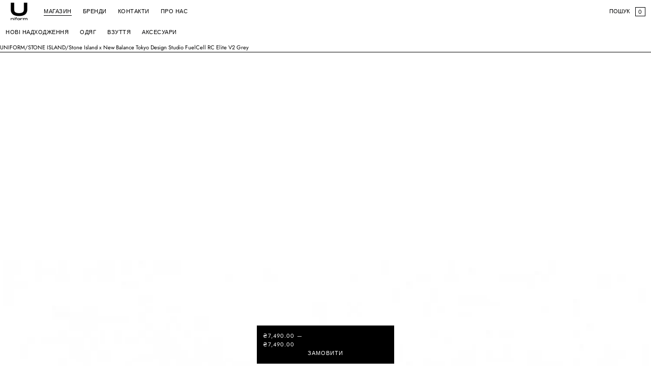

--- FILE ---
content_type: text/html; charset=utf-8
request_url: https://u-niform.com.ua/products/stone-island-x-new-balance-tokyo-design-studio-fuelcell-rc-elite-v2-grey
body_size: 28002
content:
<!doctype html>
<html lang="uk" class="no-js">
<head>
  

  <!-- Google Tag Manager (noscript) -->
<noscript><iframe src="https://www.googletagmanager.com/ns.html?id=GTM-55ZFVQFD"
height="0" width="0" style="display:none;visibility:hidden"></iframe></noscript>
<!-- End Google Tag Manager (noscript) -->

  <script src="//u-niform.com.ua/cdn/shop/t/11/assets/flux-checkout.js?v=99018849618913265601765749078?v=8" async></script> <!-- Flux Checkout - Auto-installed -->

  <!-- Google Tag Manager -->
<script>(function(w,d,s,l,i){w[l]=w[l]||[];w[l].push({'gtm.start':
new Date().getTime(),event:'gtm.js'});var f=d.getElementsByTagName(s)[0],
j=d.createElement(s),dl=l!='dataLayer'?'&l='+l:'';j.async=true;j.src=
'https://www.googletagmanager.com/gtm.js?id='+i+dl;f.parentNode.insertBefore(j,f);
})(window,document,'script','dataLayer','GTM-55ZFVQFD');</script>
<!-- End Google Tag Manager -->

    <meta charset="utf-8">
    <meta name="viewport" content="width=device-width, initial-scale=1, viewport-fit=cover"><!-- OpenThinking SEO Engine -->	


<title>&nbsp;Stone Island x New Balance Tokyo Design Studio FuelCell RC Elite V2 Gr&nbsp;-&nbsp;UNIFORM</title>
<link rel="canonical" href="https://u-niform.com.ua/products/stone-island-x-new-balance-tokyo-design-studio-fuelcell-rc-elite-v2-grey">
<meta name="description" content="Коли ви готові прокласти новий шлях, візьміть взуття, яке зробить свою роботу. Наші легкі та агресивні чоловічі кросівки TDS FuelCell RC Elite розширюють меж...">
<meta name="robots" content="index, follow, max-snippet:-1, max-image-preview:large, max-video-preview:-1">
<meta name="theme-color" content="#FFFFFF">
<meta name="Bullet" property="OpenThinking" content="https://openthinking.net/">
<meta name="designer" content="OpenThinking">
<meta property="og:site_name" content="UNIFORM">
<meta property="og:url" content="https://u-niform.com.ua/products/stone-island-x-new-balance-tokyo-design-studio-fuelcell-rc-elite-v2-grey">
<meta property="og:title" content="Stone Island x New Balance Tokyo Design Studio FuelCell RC Elite V2 Grey">
<meta property="og:type" content="product">
<meta property="og:description" content="Коли ви готові прокласти новий шлях, візьміть взуття, яке зробить свою роботу. Наші легкі та агресивні чоловічі кросівки TDS FuelCell RC Elite розширюють меж...">

    <meta property="product:price:amount" content="7,490.00">
    <meta property="product:price:currency" content="UAH">
    <meta property="og:price:amount" content="7,490.00">
    <meta property="og:price:currency" content="UAH"><meta property="og:image" content="http://u-niform.com.ua/cdn/shop/files/1_fa9faff5-2d9d-42ca-b44f-54bf6c68a99d.png?v=1748961560"><meta property="og:image" content="http://u-niform.com.ua/cdn/shop/files/240_2a1b6cfd-b360-4c32-a92f-e88775105b81.jpg?v=1748961560"><meta property="og:image" content="http://u-niform.com.ua/cdn/shop/files/241_cf9ce78d-ec1e-4102-a57c-4afacb3f15c5.jpg?v=1748961560">
<meta property="og:image:secure_url" content="https://u-niform.com.ua/cdn/shop/files/1_fa9faff5-2d9d-42ca-b44f-54bf6c68a99d.png?v=1748961560"><meta property="og:image:secure_url" content="https://u-niform.com.ua/cdn/shop/files/240_2a1b6cfd-b360-4c32-a92f-e88775105b81.jpg?v=1748961560"><meta property="og:image:secure_url" content="https://u-niform.com.ua/cdn/shop/files/241_cf9ce78d-ec1e-4102-a57c-4afacb3f15c5.jpg?v=1748961560">

<meta name="twitter:card" content="summary_large_image">
<meta name="twitter:title" content="Stone Island x New Balance Tokyo Design Studio FuelCell RC Elite V2 Grey">
<meta name="twitter:description" content="Коли ви готові прокласти новий шлях, візьміть взуття, яке зробить свою роботу. Наші легкі та агресивні чоловічі кросівки TDS FuelCell RC Elite розширюють меж...">
<meta name="otid" content="ba22326d40dbd392ea828ea3848766ad">
<script type="application/ld+json" class="openthinking-schema-graph">
{
	"@context": "https://schema.org",
	"@type": "Product",
	"@id": "https:\/\/u-niform.com.ua\/products\/stone-island-x-new-balance-tokyo-design-studio-fuelcell-rc-elite-v2-grey",
	"url": "https://u-niform.com.ua/products/stone-island-x-new-balance-tokyo-design-studio-fuelcell-rc-elite-v2-grey",
	"productID": 9287104430402,
	"name": "Stone Island x New Balance Tokyo Design Studio FuelCell RC Elite V2 Grey",
	"description": "Коли ви готові прокласти новий шлях, візьміть взуття, яке зробить свою роботу. Наші легкі та агресивні чоловічі кросівки TDS FuelCell RC Elite розширюють межі продуктивного бігу та стилю, черпаючи натхнення у класичній моделі 574 та прогресивній RC Elite. Розроблені з преміальними обтічними синтетичними накладками, інженерною сіткою, пластиною з вуглецевого волокна та проміжною підошвою FuelCell для пропульсивного відчуття, ці витончені кросівки допоможуть вам досягти виняткової продуктивності.",
	"category": "Кросівки",
	"releaseDate": "2024-04-09 08:37:59 -0400",
	"sku": "00-00036696",
	"image": [
		"https:\/\/u-niform.com.ua\/cdn\/shop\/files\/1_fa9faff5-2d9d-42ca-b44f-54bf6c68a99d.png?v=1748961560",
		"https:\/\/u-niform.com.ua\/cdn\/shop\/files\/240_2a1b6cfd-b360-4c32-a92f-e88775105b81.jpg?v=1748961560",
		"https:\/\/u-niform.com.ua\/cdn\/shop\/files\/241_cf9ce78d-ec1e-4102-a57c-4afacb3f15c5.jpg?v=1748961560",
		"https:\/\/u-niform.com.ua\/cdn\/shop\/files\/242_87357abb-2d41-4546-bb82-637d688ee0ca.jpg?v=1748961560",
		"https:\/\/u-niform.com.ua\/cdn\/shop\/files\/243_30a86cf2-2d22-4c04-a3ef-e53f20fad51b.jpg?v=1748961560"],
	"brand": {
		"@type": "Brand",
		"name": "STONE ISLAND"
	},
	"weight": {
		"@type": "QuantitativeValue",
		"unitCode": "kg",
		"value": 0.0
	},
	"additionalProperty": [{
		"@type": "PropertyValue",
		"propertyID": "item_group_id",
		"value": 9287104430402
	}],
	"offers": [
		{
			"@type": "Offer",
			"id": "48296221966658",
			"itemGroupID": 9287104430402,
			"name": "36",
			"url": "https://u-niform.com.ua/products/stone-island-x-new-balance-tokyo-design-studio-fuelcell-rc-elite-v2-grey?variant=48296221966658",
			"availability":"https://schema.org/OutOfStock",
			"priceCurrency": "UAH",
			"price": 7490.0,
			"priceValidUntil": "2027-01-20",
			"itemCondition": "https://schema.org/NewCondition",
			"sku": "00-00036696"

		},
		
		{
			"@type": "Offer",
			"id": "48296221999426",
			"itemGroupID": 9287104430402,
			"name": "37.5",
			"url": "https://u-niform.com.ua/products/stone-island-x-new-balance-tokyo-design-studio-fuelcell-rc-elite-v2-grey?variant=48296221999426",
			"availability":"https://schema.org/OutOfStock",
			"priceCurrency": "UAH",
			"price": 7490.0,
			"priceValidUntil": "2027-01-20",
			"itemCondition": "https://schema.org/NewCondition",
			"sku": "00-00036697"

		},
		
		{
			"@type": "Offer",
			"id": "48296222032194",
			"itemGroupID": 9287104430402,
			"name": "38.5",
			"url": "https://u-niform.com.ua/products/stone-island-x-new-balance-tokyo-design-studio-fuelcell-rc-elite-v2-grey?variant=48296222032194",
			"availability":"https://schema.org/OutOfStock",
			"priceCurrency": "UAH",
			"price": 7490.0,
			"priceValidUntil": "2027-01-20",
			"itemCondition": "https://schema.org/NewCondition",
			"sku": "00-00036698"

		},
		
		{
			"@type": "Offer",
			"id": "48296222064962",
			"itemGroupID": 9287104430402,
			"name": "39.5",
			"url": "https://u-niform.com.ua/products/stone-island-x-new-balance-tokyo-design-studio-fuelcell-rc-elite-v2-grey?variant=48296222064962",
			"availability":"https://schema.org/OutOfStock",
			"priceCurrency": "UAH",
			"price": 7490.0,
			"priceValidUntil": "2027-01-20",
			"itemCondition": "https://schema.org/NewCondition",
			"sku": "00-00036699"

		},
		
		{
			"@type": "Offer",
			"id": "48296222097730",
			"itemGroupID": 9287104430402,
			"name": "40",
			"url": "https://u-niform.com.ua/products/stone-island-x-new-balance-tokyo-design-studio-fuelcell-rc-elite-v2-grey?variant=48296222097730",
			"availability":"https://schema.org/OutOfStock",
			"priceCurrency": "UAH",
			"price": 7490.0,
			"priceValidUntil": "2027-01-20",
			"itemCondition": "https://schema.org/NewCondition",
			"sku": "00-00036700"

		},
		
		{
			"@type": "Offer",
			"id": "48296222130498",
			"itemGroupID": 9287104430402,
			"name": "40.5",
			"url": "https://u-niform.com.ua/products/stone-island-x-new-balance-tokyo-design-studio-fuelcell-rc-elite-v2-grey?variant=48296222130498",
			"availability":"https://schema.org/OutOfStock",
			"priceCurrency": "UAH",
			"price": 7490.0,
			"priceValidUntil": "2027-01-20",
			"itemCondition": "https://schema.org/NewCondition",
			"sku": "00-00036701"

		},
		
		{
			"@type": "Offer",
			"id": "48296222163266",
			"itemGroupID": 9287104430402,
			"name": "41.5",
			"url": "https://u-niform.com.ua/products/stone-island-x-new-balance-tokyo-design-studio-fuelcell-rc-elite-v2-grey?variant=48296222163266",
			"availability":"https://schema.org/OutOfStock",
			"priceCurrency": "UAH",
			"price": 7490.0,
			"priceValidUntil": "2027-01-20",
			"itemCondition": "https://schema.org/NewCondition",
			"sku": "00-00036702"

		},
		
		{
			"@type": "Offer",
			"id": "48296222196034",
			"itemGroupID": 9287104430402,
			"name": "42",
			"url": "https://u-niform.com.ua/products/stone-island-x-new-balance-tokyo-design-studio-fuelcell-rc-elite-v2-grey?variant=48296222196034",
			"availability":"https://schema.org/InStock",
			"priceCurrency": "UAH",
			"price": 7490.0,
			"priceValidUntil": "2027-01-20",
			"itemCondition": "https://schema.org/NewCondition",
			"sku": "00-00036703"

		},
		
		{
			"@type": "Offer",
			"id": "48296222228802",
			"itemGroupID": 9287104430402,
			"name": "42.5",
			"url": "https://u-niform.com.ua/products/stone-island-x-new-balance-tokyo-design-studio-fuelcell-rc-elite-v2-grey?variant=48296222228802",
			"availability":"https://schema.org/OutOfStock",
			"priceCurrency": "UAH",
			"price": 7490.0,
			"priceValidUntil": "2027-01-20",
			"itemCondition": "https://schema.org/NewCondition",
			"sku": "00-00036704"

		},
		
		{
			"@type": "Offer",
			"id": "48296222261570",
			"itemGroupID": 9287104430402,
			"name": "43",
			"url": "https://u-niform.com.ua/products/stone-island-x-new-balance-tokyo-design-studio-fuelcell-rc-elite-v2-grey?variant=48296222261570",
			"availability":"https://schema.org/InStock",
			"priceCurrency": "UAH",
			"price": 7490.0,
			"priceValidUntil": "2027-01-20",
			"itemCondition": "https://schema.org/NewCondition",
			"sku": "00-00036705"

		},
		
		{
			"@type": "Offer",
			"id": "48296222294338",
			"itemGroupID": 9287104430402,
			"name": "44",
			"url": "https://u-niform.com.ua/products/stone-island-x-new-balance-tokyo-design-studio-fuelcell-rc-elite-v2-grey?variant=48296222294338",
			"availability":"https://schema.org/InStock",
			"priceCurrency": "UAH",
			"price": 7490.0,
			"priceValidUntil": "2027-01-20",
			"itemCondition": "https://schema.org/NewCondition",
			"sku": "00-00036706"

		},
		
		{
			"@type": "Offer",
			"id": "48296222327106",
			"itemGroupID": 9287104430402,
			"name": "45",
			"url": "https://u-niform.com.ua/products/stone-island-x-new-balance-tokyo-design-studio-fuelcell-rc-elite-v2-grey?variant=48296222327106",
			"availability":"https://schema.org/OutOfStock",
			"priceCurrency": "UAH",
			"price": 7490.0,
			"priceValidUntil": "2027-01-20",
			"itemCondition": "https://schema.org/NewCondition",
			"sku": "00-00036707"

		}
		
	]
}
</script><script type="application/ld+json" class="openthinking-schema-graph">
{
    "@context": "https://schema.org",
    "@type": "BreadcrumbList",
    "itemListElement": [{
      "@type": "ListItem",
      "position": 1,
      "name": "Home",
      "item": "https://u-niform.com.ua"
    }, {
      "@type": "ListItem",
      "position": 2,
      "name": "Stone Island x New Balance Tokyo Design Studio FuelCell RC Elite V2 Grey",
      "item": "https://u-niform.com.ua/products/stone-island-x-new-balance-tokyo-design-studio-fuelcell-rc-elite-v2-grey"
    }]
}
</script>
<!-- / OpenThinking SEO Engine -->
<link rel="preload" as="font" href="//u-niform.com.ua/cdn/fonts/jost/jost_n4.d47a1b6347ce4a4c9f437608011273009d91f2b7.woff2" type="font/woff2" crossorigin><link rel="preload" as="font" href="//u-niform.com.ua/cdn/fonts/jost/jost_n4.d47a1b6347ce4a4c9f437608011273009d91f2b7.woff2" type="font/woff2" crossorigin>
    
    <link href="//u-niform.com.ua/cdn/shop/t/11/assets/skelet.css?v=104495854650980451291750949379" rel="stylesheet" type="text/css" media="all" />
<link rel="shortcut icon" href="//u-niform.com.ua/cdn/shop/files/Untitled-1.png?crop=center&height=32&v=1692384681&width=32">
    <link rel="apple-touch-icon-precomposed" href="//u-niform.com.ua/cdn/shop/files/Untitled-1.png?crop=center&height=250&v=1692384681&width=250"><script>document.documentElement.className = 'js';</script>

    <!-- BEGIN content_for_header -->
    <script>window.performance && window.performance.mark && window.performance.mark('shopify.content_for_header.start');</script><meta name="google-site-verification" content="Da_LbQhYEV9Izv5Xt10RlSyGevAldpp0SlBmc3iHkiE">
<meta name="facebook-domain-verification" content="7sb0zmcz14uy1738kv7km16dtrrcrz">
<meta id="shopify-digital-wallet" name="shopify-digital-wallet" content="/81084318018/digital_wallets/dialog">
<link rel="alternate" type="application/json+oembed" href="https://u-niform.com.ua/products/stone-island-x-new-balance-tokyo-design-studio-fuelcell-rc-elite-v2-grey.oembed">
<script async="async" src="/checkouts/internal/preloads.js?locale=uk-UA"></script>
<script id="shopify-features" type="application/json">{"accessToken":"3c22cc5170fec4a90eda7837b61af1da","betas":["rich-media-storefront-analytics"],"domain":"u-niform.com.ua","predictiveSearch":true,"shopId":81084318018,"locale":"en"}</script>
<script>var Shopify = Shopify || {};
Shopify.shop = "eab55a-2.myshopify.com";
Shopify.locale = "uk";
Shopify.currency = {"active":"UAH","rate":"1.0"};
Shopify.country = "UA";
Shopify.theme = {"name":"eab55a-2\/main. - Pre-order modal","id":179009454402,"schema_name":"Bullet","schema_version":"4.6.0","theme_store_id":null,"role":"main"};
Shopify.theme.handle = "null";
Shopify.theme.style = {"id":null,"handle":null};
Shopify.cdnHost = "u-niform.com.ua/cdn";
Shopify.routes = Shopify.routes || {};
Shopify.routes.root = "/";</script>
<script type="module">!function(o){(o.Shopify=o.Shopify||{}).modules=!0}(window);</script>
<script>!function(o){function n(){var o=[];function n(){o.push(Array.prototype.slice.apply(arguments))}return n.q=o,n}var t=o.Shopify=o.Shopify||{};t.loadFeatures=n(),t.autoloadFeatures=n()}(window);</script>
<script id="shop-js-analytics" type="application/json">{"pageType":"product"}</script>
<script defer="defer" async type="module" src="//u-niform.com.ua/cdn/shopifycloud/shop-js/modules/v2/client.init-shop-cart-sync_BApSsMSl.en.esm.js"></script>
<script defer="defer" async type="module" src="//u-niform.com.ua/cdn/shopifycloud/shop-js/modules/v2/chunk.common_CBoos6YZ.esm.js"></script>
<script type="module">
  await import("//u-niform.com.ua/cdn/shopifycloud/shop-js/modules/v2/client.init-shop-cart-sync_BApSsMSl.en.esm.js");
await import("//u-niform.com.ua/cdn/shopifycloud/shop-js/modules/v2/chunk.common_CBoos6YZ.esm.js");

  window.Shopify.SignInWithShop?.initShopCartSync?.({"fedCMEnabled":true,"windoidEnabled":true});

</script>
<script>(function() {
  var isLoaded = false;
  function asyncLoad() {
    if (isLoaded) return;
    isLoaded = true;
    var urls = ["https:\/\/cdn.chaty.app\/pixel.js?id=U7z7LLiM\u0026shop=eab55a-2.myshopify.com","https:\/\/omnisnippet1.com\/platforms\/shopify.js?source=scriptTag\u0026v=2025-11-27T15\u0026shop=eab55a-2.myshopify.com"];
    for (var i = 0; i < urls.length; i++) {
      var s = document.createElement('script');
      s.type = 'text/javascript';
      s.async = true;
      s.src = urls[i];
      var x = document.getElementsByTagName('script')[0];
      x.parentNode.insertBefore(s, x);
    }
  };
  if(window.attachEvent) {
    window.attachEvent('onload', asyncLoad);
  } else {
    window.addEventListener('load', asyncLoad, false);
  }
})();</script>
<script id="__st">var __st={"a":81084318018,"offset":-18000,"reqid":"82e7545d-b646-4302-a6f8-7da0aedfe7fc-1768912760","pageurl":"u-niform.com.ua\/products\/stone-island-x-new-balance-tokyo-design-studio-fuelcell-rc-elite-v2-grey","u":"378ecad65311","p":"product","rtyp":"product","rid":9287104430402};</script>
<script>window.ShopifyPaypalV4VisibilityTracking = true;</script>
<script id="captcha-bootstrap">!function(){'use strict';const t='contact',e='account',n='new_comment',o=[[t,t],['blogs',n],['comments',n],[t,'customer']],c=[[e,'customer_login'],[e,'guest_login'],[e,'recover_customer_password'],[e,'create_customer']],r=t=>t.map((([t,e])=>`form[action*='/${t}']:not([data-nocaptcha='true']) input[name='form_type'][value='${e}']`)).join(','),a=t=>()=>t?[...document.querySelectorAll(t)].map((t=>t.form)):[];function s(){const t=[...o],e=r(t);return a(e)}const i='password',u='form_key',d=['recaptcha-v3-token','g-recaptcha-response','h-captcha-response',i],f=()=>{try{return window.sessionStorage}catch{return}},m='__shopify_v',_=t=>t.elements[u];function p(t,e,n=!1){try{const o=window.sessionStorage,c=JSON.parse(o.getItem(e)),{data:r}=function(t){const{data:e,action:n}=t;return t[m]||n?{data:e,action:n}:{data:t,action:n}}(c);for(const[e,n]of Object.entries(r))t.elements[e]&&(t.elements[e].value=n);n&&o.removeItem(e)}catch(o){console.error('form repopulation failed',{error:o})}}const l='form_type',E='cptcha';function T(t){t.dataset[E]=!0}const w=window,h=w.document,L='Shopify',v='ce_forms',y='captcha';let A=!1;((t,e)=>{const n=(g='f06e6c50-85a8-45c8-87d0-21a2b65856fe',I='https://cdn.shopify.com/shopifycloud/storefront-forms-hcaptcha/ce_storefront_forms_captcha_hcaptcha.v1.5.2.iife.js',D={infoText:'Protected by hCaptcha',privacyText:'Privacy',termsText:'Terms'},(t,e,n)=>{const o=w[L][v],c=o.bindForm;if(c)return c(t,g,e,D).then(n);var r;o.q.push([[t,g,e,D],n]),r=I,A||(h.body.append(Object.assign(h.createElement('script'),{id:'captcha-provider',async:!0,src:r})),A=!0)});var g,I,D;w[L]=w[L]||{},w[L][v]=w[L][v]||{},w[L][v].q=[],w[L][y]=w[L][y]||{},w[L][y].protect=function(t,e){n(t,void 0,e),T(t)},Object.freeze(w[L][y]),function(t,e,n,w,h,L){const[v,y,A,g]=function(t,e,n){const i=e?o:[],u=t?c:[],d=[...i,...u],f=r(d),m=r(i),_=r(d.filter((([t,e])=>n.includes(e))));return[a(f),a(m),a(_),s()]}(w,h,L),I=t=>{const e=t.target;return e instanceof HTMLFormElement?e:e&&e.form},D=t=>v().includes(t);t.addEventListener('submit',(t=>{const e=I(t);if(!e)return;const n=D(e)&&!e.dataset.hcaptchaBound&&!e.dataset.recaptchaBound,o=_(e),c=g().includes(e)&&(!o||!o.value);(n||c)&&t.preventDefault(),c&&!n&&(function(t){try{if(!f())return;!function(t){const e=f();if(!e)return;const n=_(t);if(!n)return;const o=n.value;o&&e.removeItem(o)}(t);const e=Array.from(Array(32),(()=>Math.random().toString(36)[2])).join('');!function(t,e){_(t)||t.append(Object.assign(document.createElement('input'),{type:'hidden',name:u})),t.elements[u].value=e}(t,e),function(t,e){const n=f();if(!n)return;const o=[...t.querySelectorAll(`input[type='${i}']`)].map((({name:t})=>t)),c=[...d,...o],r={};for(const[a,s]of new FormData(t).entries())c.includes(a)||(r[a]=s);n.setItem(e,JSON.stringify({[m]:1,action:t.action,data:r}))}(t,e)}catch(e){console.error('failed to persist form',e)}}(e),e.submit())}));const S=(t,e)=>{t&&!t.dataset[E]&&(n(t,e.some((e=>e===t))),T(t))};for(const o of['focusin','change'])t.addEventListener(o,(t=>{const e=I(t);D(e)&&S(e,y())}));const B=e.get('form_key'),M=e.get(l),P=B&&M;t.addEventListener('DOMContentLoaded',(()=>{const t=y();if(P)for(const e of t)e.elements[l].value===M&&p(e,B);[...new Set([...A(),...v().filter((t=>'true'===t.dataset.shopifyCaptcha))])].forEach((e=>S(e,t)))}))}(h,new URLSearchParams(w.location.search),n,t,e,['guest_login'])})(!0,!0)}();</script>
<script integrity="sha256-4kQ18oKyAcykRKYeNunJcIwy7WH5gtpwJnB7kiuLZ1E=" data-source-attribution="shopify.loadfeatures" defer="defer" src="//u-niform.com.ua/cdn/shopifycloud/storefront/assets/storefront/load_feature-a0a9edcb.js" crossorigin="anonymous"></script>
<script data-source-attribution="shopify.dynamic_checkout.dynamic.init">var Shopify=Shopify||{};Shopify.PaymentButton=Shopify.PaymentButton||{isStorefrontPortableWallets:!0,init:function(){window.Shopify.PaymentButton.init=function(){};var t=document.createElement("script");t.src="https://u-niform.com.ua/cdn/shopifycloud/portable-wallets/latest/portable-wallets.en.js",t.type="module",document.head.appendChild(t)}};
</script>
<script data-source-attribution="shopify.dynamic_checkout.buyer_consent">
  function portableWalletsHideBuyerConsent(e){var t=document.getElementById("shopify-buyer-consent"),n=document.getElementById("shopify-subscription-policy-button");t&&n&&(t.classList.add("hidden"),t.setAttribute("aria-hidden","true"),n.removeEventListener("click",e))}function portableWalletsShowBuyerConsent(e){var t=document.getElementById("shopify-buyer-consent"),n=document.getElementById("shopify-subscription-policy-button");t&&n&&(t.classList.remove("hidden"),t.removeAttribute("aria-hidden"),n.addEventListener("click",e))}window.Shopify?.PaymentButton&&(window.Shopify.PaymentButton.hideBuyerConsent=portableWalletsHideBuyerConsent,window.Shopify.PaymentButton.showBuyerConsent=portableWalletsShowBuyerConsent);
</script>
<script data-source-attribution="shopify.dynamic_checkout.cart.bootstrap">document.addEventListener("DOMContentLoaded",(function(){function t(){return document.querySelector("shopify-accelerated-checkout-cart, shopify-accelerated-checkout")}if(t())Shopify.PaymentButton.init();else{new MutationObserver((function(e,n){t()&&(Shopify.PaymentButton.init(),n.disconnect())})).observe(document.body,{childList:!0,subtree:!0})}}));
</script>

<script>window.performance && window.performance.mark && window.performance.mark('shopify.content_for_header.end');</script>
    <!-- END content_for_header --><link href="//u-niform.com.ua/cdn/shop/t/11/assets/skelet.css?v=104495854650980451291750949379" rel="stylesheet" type="text/css" media="all" /><style id="global-css-vars" data-otid="ba22326d40dbd392ea828ea3848766ad">@font-face {
  font-family: Jost;
  font-weight: 400;
  font-style: normal;
  font-display: swap;
  src: url("//u-niform.com.ua/cdn/fonts/jost/jost_n4.d47a1b6347ce4a4c9f437608011273009d91f2b7.woff2") format("woff2"),
       url("//u-niform.com.ua/cdn/fonts/jost/jost_n4.791c46290e672b3f85c3d1c651ef2efa3819eadd.woff") format("woff");
}
@font-face {
  font-family: Jost;
  font-weight: 700;
  font-style: normal;
  font-display: swap;
  src: url("//u-niform.com.ua/cdn/fonts/jost/jost_n7.921dc18c13fa0b0c94c5e2517ffe06139c3615a3.woff2") format("woff2"),
       url("//u-niform.com.ua/cdn/fonts/jost/jost_n7.cbfc16c98c1e195f46c536e775e4e959c5f2f22b.woff") format("woff");
}
@font-face {
  font-family: Jost;
  font-weight: 400;
  font-style: italic;
  font-display: swap;
  src: url("//u-niform.com.ua/cdn/fonts/jost/jost_i4.b690098389649750ada222b9763d55796c5283a5.woff2") format("woff2"),
       url("//u-niform.com.ua/cdn/fonts/jost/jost_i4.fd766415a47e50b9e391ae7ec04e2ae25e7e28b0.woff") format("woff");
}
@font-face {
  font-family: Jost;
  font-weight: 700;
  font-style: italic;
  font-display: swap;
  src: url("//u-niform.com.ua/cdn/fonts/jost/jost_i7.d8201b854e41e19d7ed9b1a31fe4fe71deea6d3f.woff2") format("woff2"),
       url("//u-niform.com.ua/cdn/fonts/jost/jost_i7.eae515c34e26b6c853efddc3fc0c552e0de63757.woff") format("woff");
}
@font-face {
  font-family: Jost;
  font-weight: 400;
  font-style: normal;
  font-display: swap;
  src: url("//u-niform.com.ua/cdn/fonts/jost/jost_n4.d47a1b6347ce4a4c9f437608011273009d91f2b7.woff2") format("woff2"),
       url("//u-niform.com.ua/cdn/fonts/jost/jost_n4.791c46290e672b3f85c3d1c651ef2efa3819eadd.woff") format("woff");
}
@font-face {
  font-family: Jost;
  font-weight: 700;
  font-style: normal;
  font-display: swap;
  src: url("//u-niform.com.ua/cdn/fonts/jost/jost_n7.921dc18c13fa0b0c94c5e2517ffe06139c3615a3.woff2") format("woff2"),
       url("//u-niform.com.ua/cdn/fonts/jost/jost_n7.cbfc16c98c1e195f46c536e775e4e959c5f2f22b.woff") format("woff");
}
@font-face {
  font-family: Jost;
  font-weight: 400;
  font-style: italic;
  font-display: swap;
  src: url("//u-niform.com.ua/cdn/fonts/jost/jost_i4.b690098389649750ada222b9763d55796c5283a5.woff2") format("woff2"),
       url("//u-niform.com.ua/cdn/fonts/jost/jost_i4.fd766415a47e50b9e391ae7ec04e2ae25e7e28b0.woff") format("woff");
}
@font-face {
  font-family: Jost;
  font-weight: 700;
  font-style: italic;
  font-display: swap;
  src: url("//u-niform.com.ua/cdn/fonts/jost/jost_i7.d8201b854e41e19d7ed9b1a31fe4fe71deea6d3f.woff2") format("woff2"),
       url("//u-niform.com.ua/cdn/fonts/jost/jost_i7.eae515c34e26b6c853efddc3fc0c552e0de63757.woff") format("woff");
}
:root {
    --hFontFamily: var(--fontFamily);
    --fontWeight: 400;
    --fontStyle: normal;
    --hWeight: 600;
    --hStyle: normal;

    --bgColor: #FFFFFF;
    --bgColorOpacity: rgba(255, 255, 255, 0.85);
    --primary: #000000;
    --plyr-color-main: var(--primary);
    --plyr-video-background: transparent;

    --color: #000000;
    --linkColor: #000001;
    --linkHover: #000000;

    --buttonBgColor: #000000;
    --buttonColor: #FFFFFF;
    --buttonBorderColor: #000000;
    --buttonBorderHover: #000000;
    --buttonTransform: uppercase;
    --buttonWeight: 400;
    --buttonAlign: center;

    --buyButtonBgColor: #000000;
    --buyButtonBorderColor: #000000;
    --buyButtonBorderHover: #000000;
    --buyButtonColor: #FFFFFF;
    --buttonBorderWidth: 1px;

    --boxBgColor: #FFFFFF;
    --boxPlaceholderColor: #000000;--boxBorderColor: #000000;
    --boxBorderHover: #000000;
    --boxBorderActive: #000000;

    --boxColor: #000000;
    --boxBorderWidth: 1px;

    --boxTransform: none;
    --boxAlign: left;

    --cardBg: rgba(0,0,0,0);
    --cardColor: #000000;
    --cardTextBg: rgba(0,0,0,0);

    --globalBorderColor: #000000;
    --globalBorderWidth: 1px;
    --globalBorder: var(--globalBorderWidth) solid var(--globalBorderColor);

    --radius: 0;
    --radius-2: 0;
    --radiusImg: 0;

    --globalShadow: 0 0 15px rgba(0,0,0,0.25);
    --globalTransparentBg: rgba(255, 255, 255, 0.9);

    --buttonRadius: var(--radius);
    --padding: 2rem;
    --boxPadding: 1.4rem;
    --boxRadius: var(--radius);
    --buttonPadding: 1.1rem;
    --rowGap: 0;
    --columnGap: 0;

    --logoSize: 1.8rem;
    --headerHeight: auto;

    --fontSizeBase: 1.0;
    --fontSize: calc(var(--fontSizeBase) * 1.1rem);
    --iconSize: var(--fontSize);

    --colorHeadings: #000000;
    --hSizeBase: 1.0;
    --hSize: calc(var(--hSizeBase) * 1.6rem);
    --h1Size: var(--hSize);
    --h2Size: var(--hSize);
    --h3Size: var(--hSize);
    --h4Size: var(--hSize);
    --h5Size: var(--hSize);
    --h6Size: var(--hSize);

    --hLine: 1.4;
    --h1Line: var(--hLine);
    --h2Line: var(--hLine);
    --h3Line: var(--hLine);
    --h4Line: var(--hLine);
    --h5Line: var(--hLine);
    --h6Line: var(--hLine);

    --fontFamily: Jost, sans-serif;
    --fontWeight: 400;
    --fontStyle: normal;

    --hFontFamily: Jost, sans-serif;
    --hWeight: 400;
    --hStyle: normal;
    --hTxTransform: uppercase;

    --boxedLayoutMaxWidth: 1500px;

    --cardRatioCustom: 125%;

    --a11yWidth: calc(var(--globalBorderWidth) * 1);
    --a11yOffset: calc(var(--globalBorderWidth) * 1);
    --a11yColor: var(--globalBorderColor);
    --a11yOutline: var(--a11yWidth) solid var(--a11yColor);
    --a11yShadow: 0 0 0 var(--a11yWidth), 0 0 0 var(--a11yOffset) var(--a11yColor);
}body:is(.open-cart,.open-search) :where(main,#shopify-section-footer) { opacity: 0.04; pointer-events: none; }img,video,iframe:not([title="reCAPTCHA"]),.lazyframe,.plyr__video-wrapper { border-radius: var(--radiusImg) }

body.ip--padding :where(img,.lazyframe,.plyr__video-wrapper) { transform: scale(0.98) }
body.ip--margin :where(img,.lazyframe,.plyr__video-wrapper)  { transform: scale(0.99) }
@media (max-width: 777px) { 
    body.ip--padding :where(img,.lazyframe,.plyr__video-wrapper) { transform: scale(0.97) } 
    body.ip--margin :where(img,.lazyframe,.plyr__video-wrapper)  { transform: scale(0.98) } 
}@media (max-width: 777px) { 
  :root { 
    --fontSize: 1.4rem;
    --iconSize: var(--fontSize);
    --hSize: 1.6rem;
    --h1Size: var(--hSize);
    --h2Size: var(--hSize);
    --h3Size: var(--hSize);
    --h4Size: var(--hSize);
    --h5Size: var(--hSize);
    --h6Size: var(--hSize);
  }
}
</style><link href="//u-niform.com.ua/cdn/shop/t/11/assets/app.css?v=67382067448923333581750949362" rel="stylesheet" type="text/css" media="all" /><link href="//u-niform.com.ua/cdn/shop/t/11/assets/notification-drawer.css?v=182449125752958215771750949713" rel="stylesheet" type="text/css" media="all" /><link rel="stylesheet" href="https://cdn.jsdelivr.net/npm/swiper@11/swiper-bundle.min.css"/>
    <link rel="stylesheet" href="//u-niform.com.ua/cdn/shop/t/11/assets/wss.css?v=104864078671036971721750949381"/>
    


  <!-- "snippets/shogun-head.liquid" was not rendered, the associated app was uninstalled -->
<!-- BEGIN app block: shopify://apps/instafeed/blocks/head-block/c447db20-095d-4a10-9725-b5977662c9d5 --><link rel="preconnect" href="https://cdn.nfcube.com/">
<link rel="preconnect" href="https://scontent.cdninstagram.com/">


  <script>
    document.addEventListener('DOMContentLoaded', function () {
      let instafeedScript = document.createElement('script');

      
        instafeedScript.src = 'https://cdn.nfcube.com/instafeed-ecf0b590c58c22e145920ef95cf22f97.js';
      

      document.body.appendChild(instafeedScript);
    });
  </script>





<!-- END app block --><!-- BEGIN app block: shopify://apps/chaty-chat-buttons-whatsapp/blocks/chaty/0aaf5812-760f-4dd7-be9b-cca564d8200b --><script
  type="text/javascript"
  async="true"
  src="https://cdn.chaty.app/pixel.js?id=&shop="></script>

<!-- END app block --><script src="https://cdn.shopify.com/extensions/019bc6d7-e72b-7a8d-bec0-cf3a273347f4/source_code-14/assets/sweetalert.js" type="text/javascript" defer="defer"></script>
<link href="https://monorail-edge.shopifysvc.com" rel="dns-prefetch">
<script>(function(){if ("sendBeacon" in navigator && "performance" in window) {try {var session_token_from_headers = performance.getEntriesByType('navigation')[0].serverTiming.find(x => x.name == '_s').description;} catch {var session_token_from_headers = undefined;}var session_cookie_matches = document.cookie.match(/_shopify_s=([^;]*)/);var session_token_from_cookie = session_cookie_matches && session_cookie_matches.length === 2 ? session_cookie_matches[1] : "";var session_token = session_token_from_headers || session_token_from_cookie || "";function handle_abandonment_event(e) {var entries = performance.getEntries().filter(function(entry) {return /monorail-edge.shopifysvc.com/.test(entry.name);});if (!window.abandonment_tracked && entries.length === 0) {window.abandonment_tracked = true;var currentMs = Date.now();var navigation_start = performance.timing.navigationStart;var payload = {shop_id: 81084318018,url: window.location.href,navigation_start,duration: currentMs - navigation_start,session_token,page_type: "product"};window.navigator.sendBeacon("https://monorail-edge.shopifysvc.com/v1/produce", JSON.stringify({schema_id: "online_store_buyer_site_abandonment/1.1",payload: payload,metadata: {event_created_at_ms: currentMs,event_sent_at_ms: currentMs}}));}}window.addEventListener('pagehide', handle_abandonment_event);}}());</script>
<script id="web-pixels-manager-setup">(function e(e,d,r,n,o){if(void 0===o&&(o={}),!Boolean(null===(a=null===(i=window.Shopify)||void 0===i?void 0:i.analytics)||void 0===a?void 0:a.replayQueue)){var i,a;window.Shopify=window.Shopify||{};var t=window.Shopify;t.analytics=t.analytics||{};var s=t.analytics;s.replayQueue=[],s.publish=function(e,d,r){return s.replayQueue.push([e,d,r]),!0};try{self.performance.mark("wpm:start")}catch(e){}var l=function(){var e={modern:/Edge?\/(1{2}[4-9]|1[2-9]\d|[2-9]\d{2}|\d{4,})\.\d+(\.\d+|)|Firefox\/(1{2}[4-9]|1[2-9]\d|[2-9]\d{2}|\d{4,})\.\d+(\.\d+|)|Chrom(ium|e)\/(9{2}|\d{3,})\.\d+(\.\d+|)|(Maci|X1{2}).+ Version\/(15\.\d+|(1[6-9]|[2-9]\d|\d{3,})\.\d+)([,.]\d+|)( \(\w+\)|)( Mobile\/\w+|) Safari\/|Chrome.+OPR\/(9{2}|\d{3,})\.\d+\.\d+|(CPU[ +]OS|iPhone[ +]OS|CPU[ +]iPhone|CPU IPhone OS|CPU iPad OS)[ +]+(15[._]\d+|(1[6-9]|[2-9]\d|\d{3,})[._]\d+)([._]\d+|)|Android:?[ /-](13[3-9]|1[4-9]\d|[2-9]\d{2}|\d{4,})(\.\d+|)(\.\d+|)|Android.+Firefox\/(13[5-9]|1[4-9]\d|[2-9]\d{2}|\d{4,})\.\d+(\.\d+|)|Android.+Chrom(ium|e)\/(13[3-9]|1[4-9]\d|[2-9]\d{2}|\d{4,})\.\d+(\.\d+|)|SamsungBrowser\/([2-9]\d|\d{3,})\.\d+/,legacy:/Edge?\/(1[6-9]|[2-9]\d|\d{3,})\.\d+(\.\d+|)|Firefox\/(5[4-9]|[6-9]\d|\d{3,})\.\d+(\.\d+|)|Chrom(ium|e)\/(5[1-9]|[6-9]\d|\d{3,})\.\d+(\.\d+|)([\d.]+$|.*Safari\/(?![\d.]+ Edge\/[\d.]+$))|(Maci|X1{2}).+ Version\/(10\.\d+|(1[1-9]|[2-9]\d|\d{3,})\.\d+)([,.]\d+|)( \(\w+\)|)( Mobile\/\w+|) Safari\/|Chrome.+OPR\/(3[89]|[4-9]\d|\d{3,})\.\d+\.\d+|(CPU[ +]OS|iPhone[ +]OS|CPU[ +]iPhone|CPU IPhone OS|CPU iPad OS)[ +]+(10[._]\d+|(1[1-9]|[2-9]\d|\d{3,})[._]\d+)([._]\d+|)|Android:?[ /-](13[3-9]|1[4-9]\d|[2-9]\d{2}|\d{4,})(\.\d+|)(\.\d+|)|Mobile Safari.+OPR\/([89]\d|\d{3,})\.\d+\.\d+|Android.+Firefox\/(13[5-9]|1[4-9]\d|[2-9]\d{2}|\d{4,})\.\d+(\.\d+|)|Android.+Chrom(ium|e)\/(13[3-9]|1[4-9]\d|[2-9]\d{2}|\d{4,})\.\d+(\.\d+|)|Android.+(UC? ?Browser|UCWEB|U3)[ /]?(15\.([5-9]|\d{2,})|(1[6-9]|[2-9]\d|\d{3,})\.\d+)\.\d+|SamsungBrowser\/(5\.\d+|([6-9]|\d{2,})\.\d+)|Android.+MQ{2}Browser\/(14(\.(9|\d{2,})|)|(1[5-9]|[2-9]\d|\d{3,})(\.\d+|))(\.\d+|)|K[Aa][Ii]OS\/(3\.\d+|([4-9]|\d{2,})\.\d+)(\.\d+|)/},d=e.modern,r=e.legacy,n=navigator.userAgent;return n.match(d)?"modern":n.match(r)?"legacy":"unknown"}(),u="modern"===l?"modern":"legacy",c=(null!=n?n:{modern:"",legacy:""})[u],f=function(e){return[e.baseUrl,"/wpm","/b",e.hashVersion,"modern"===e.buildTarget?"m":"l",".js"].join("")}({baseUrl:d,hashVersion:r,buildTarget:u}),m=function(e){var d=e.version,r=e.bundleTarget,n=e.surface,o=e.pageUrl,i=e.monorailEndpoint;return{emit:function(e){var a=e.status,t=e.errorMsg,s=(new Date).getTime(),l=JSON.stringify({metadata:{event_sent_at_ms:s},events:[{schema_id:"web_pixels_manager_load/3.1",payload:{version:d,bundle_target:r,page_url:o,status:a,surface:n,error_msg:t},metadata:{event_created_at_ms:s}}]});if(!i)return console&&console.warn&&console.warn("[Web Pixels Manager] No Monorail endpoint provided, skipping logging."),!1;try{return self.navigator.sendBeacon.bind(self.navigator)(i,l)}catch(e){}var u=new XMLHttpRequest;try{return u.open("POST",i,!0),u.setRequestHeader("Content-Type","text/plain"),u.send(l),!0}catch(e){return console&&console.warn&&console.warn("[Web Pixels Manager] Got an unhandled error while logging to Monorail."),!1}}}}({version:r,bundleTarget:l,surface:e.surface,pageUrl:self.location.href,monorailEndpoint:e.monorailEndpoint});try{o.browserTarget=l,function(e){var d=e.src,r=e.async,n=void 0===r||r,o=e.onload,i=e.onerror,a=e.sri,t=e.scriptDataAttributes,s=void 0===t?{}:t,l=document.createElement("script"),u=document.querySelector("head"),c=document.querySelector("body");if(l.async=n,l.src=d,a&&(l.integrity=a,l.crossOrigin="anonymous"),s)for(var f in s)if(Object.prototype.hasOwnProperty.call(s,f))try{l.dataset[f]=s[f]}catch(e){}if(o&&l.addEventListener("load",o),i&&l.addEventListener("error",i),u)u.appendChild(l);else{if(!c)throw new Error("Did not find a head or body element to append the script");c.appendChild(l)}}({src:f,async:!0,onload:function(){if(!function(){var e,d;return Boolean(null===(d=null===(e=window.Shopify)||void 0===e?void 0:e.analytics)||void 0===d?void 0:d.initialized)}()){var d=window.webPixelsManager.init(e)||void 0;if(d){var r=window.Shopify.analytics;r.replayQueue.forEach((function(e){var r=e[0],n=e[1],o=e[2];d.publishCustomEvent(r,n,o)})),r.replayQueue=[],r.publish=d.publishCustomEvent,r.visitor=d.visitor,r.initialized=!0}}},onerror:function(){return m.emit({status:"failed",errorMsg:"".concat(f," has failed to load")})},sri:function(e){var d=/^sha384-[A-Za-z0-9+/=]+$/;return"string"==typeof e&&d.test(e)}(c)?c:"",scriptDataAttributes:o}),m.emit({status:"loading"})}catch(e){m.emit({status:"failed",errorMsg:(null==e?void 0:e.message)||"Unknown error"})}}})({shopId: 81084318018,storefrontBaseUrl: "https://u-niform.com.ua",extensionsBaseUrl: "https://extensions.shopifycdn.com/cdn/shopifycloud/web-pixels-manager",monorailEndpoint: "https://monorail-edge.shopifysvc.com/unstable/produce_batch",surface: "storefront-renderer",enabledBetaFlags: ["2dca8a86"],webPixelsConfigList: [{"id":"2282258754","configuration":"{\"config\":\"{\\\"google_tag_ids\\\":[\\\"G-L62RBCPTQ3\\\",\\\"GT-MBTZ5BRQ\\\"],\\\"target_country\\\":\\\"UA\\\",\\\"gtag_events\\\":[{\\\"type\\\":\\\"search\\\",\\\"action_label\\\":\\\"G-L62RBCPTQ3\\\"},{\\\"type\\\":\\\"begin_checkout\\\",\\\"action_label\\\":\\\"G-L62RBCPTQ3\\\"},{\\\"type\\\":\\\"view_item\\\",\\\"action_label\\\":[\\\"G-L62RBCPTQ3\\\",\\\"MC-KYX282D4NP\\\"]},{\\\"type\\\":\\\"purchase\\\",\\\"action_label\\\":[\\\"G-L62RBCPTQ3\\\",\\\"MC-KYX282D4NP\\\"]},{\\\"type\\\":\\\"page_view\\\",\\\"action_label\\\":[\\\"G-L62RBCPTQ3\\\",\\\"MC-KYX282D4NP\\\"]},{\\\"type\\\":\\\"add_payment_info\\\",\\\"action_label\\\":\\\"G-L62RBCPTQ3\\\"},{\\\"type\\\":\\\"add_to_cart\\\",\\\"action_label\\\":\\\"G-L62RBCPTQ3\\\"}],\\\"enable_monitoring_mode\\\":false}\"}","eventPayloadVersion":"v1","runtimeContext":"OPEN","scriptVersion":"b2a88bafab3e21179ed38636efcd8a93","type":"APP","apiClientId":1780363,"privacyPurposes":[],"dataSharingAdjustments":{"protectedCustomerApprovalScopes":["read_customer_address","read_customer_email","read_customer_name","read_customer_personal_data","read_customer_phone"]}},{"id":"2214756674","configuration":"{\"apiURL\":\"https:\/\/api.omnisend.com\",\"appURL\":\"https:\/\/app.omnisend.com\",\"brandID\":\"692869f24ad8e2ada6db1278\",\"trackingURL\":\"https:\/\/wt.omnisendlink.com\"}","eventPayloadVersion":"v1","runtimeContext":"STRICT","scriptVersion":"aa9feb15e63a302383aa48b053211bbb","type":"APP","apiClientId":186001,"privacyPurposes":["ANALYTICS","MARKETING","SALE_OF_DATA"],"dataSharingAdjustments":{"protectedCustomerApprovalScopes":["read_customer_address","read_customer_email","read_customer_name","read_customer_personal_data","read_customer_phone"]}},{"id":"2016149826","configuration":"{\"pixelCode\":\"D3KGEA3C77U0K6S35F4G\"}","eventPayloadVersion":"v1","runtimeContext":"STRICT","scriptVersion":"22e92c2ad45662f435e4801458fb78cc","type":"APP","apiClientId":4383523,"privacyPurposes":["ANALYTICS","MARKETING","SALE_OF_DATA"],"dataSharingAdjustments":{"protectedCustomerApprovalScopes":["read_customer_address","read_customer_email","read_customer_name","read_customer_personal_data","read_customer_phone"]}},{"id":"421986626","configuration":"{\"pixel_id\":\"1016449103327247\",\"pixel_type\":\"facebook_pixel\",\"metaapp_system_user_token\":\"-\"}","eventPayloadVersion":"v1","runtimeContext":"OPEN","scriptVersion":"ca16bc87fe92b6042fbaa3acc2fbdaa6","type":"APP","apiClientId":2329312,"privacyPurposes":["ANALYTICS","MARKETING","SALE_OF_DATA"],"dataSharingAdjustments":{"protectedCustomerApprovalScopes":["read_customer_address","read_customer_email","read_customer_name","read_customer_personal_data","read_customer_phone"]}},{"id":"shopify-app-pixel","configuration":"{}","eventPayloadVersion":"v1","runtimeContext":"STRICT","scriptVersion":"0450","apiClientId":"shopify-pixel","type":"APP","privacyPurposes":["ANALYTICS","MARKETING"]},{"id":"shopify-custom-pixel","eventPayloadVersion":"v1","runtimeContext":"LAX","scriptVersion":"0450","apiClientId":"shopify-pixel","type":"CUSTOM","privacyPurposes":["ANALYTICS","MARKETING"]}],isMerchantRequest: false,initData: {"shop":{"name":"UNIFORM","paymentSettings":{"currencyCode":"UAH"},"myshopifyDomain":"eab55a-2.myshopify.com","countryCode":"UA","storefrontUrl":"https:\/\/u-niform.com.ua"},"customer":null,"cart":null,"checkout":null,"productVariants":[{"price":{"amount":7490.0,"currencyCode":"UAH"},"product":{"title":"Stone Island x New Balance Tokyo Design Studio FuelCell RC Elite V2 Grey","vendor":"STONE ISLAND","id":"9287104430402","untranslatedTitle":"Stone Island x New Balance Tokyo Design Studio FuelCell RC Elite V2 Grey","url":"\/products\/stone-island-x-new-balance-tokyo-design-studio-fuelcell-rc-elite-v2-grey","type":"Кросівки"},"id":"48296221966658","image":{"src":"\/\/u-niform.com.ua\/cdn\/shop\/files\/1_fa9faff5-2d9d-42ca-b44f-54bf6c68a99d.png?v=1748961560"},"sku":"00-00036696","title":"36","untranslatedTitle":"36"},{"price":{"amount":7490.0,"currencyCode":"UAH"},"product":{"title":"Stone Island x New Balance Tokyo Design Studio FuelCell RC Elite V2 Grey","vendor":"STONE ISLAND","id":"9287104430402","untranslatedTitle":"Stone Island x New Balance Tokyo Design Studio FuelCell RC Elite V2 Grey","url":"\/products\/stone-island-x-new-balance-tokyo-design-studio-fuelcell-rc-elite-v2-grey","type":"Кросівки"},"id":"48296221999426","image":{"src":"\/\/u-niform.com.ua\/cdn\/shop\/files\/1_fa9faff5-2d9d-42ca-b44f-54bf6c68a99d.png?v=1748961560"},"sku":"00-00036697","title":"37.5","untranslatedTitle":"37.5"},{"price":{"amount":7490.0,"currencyCode":"UAH"},"product":{"title":"Stone Island x New Balance Tokyo Design Studio FuelCell RC Elite V2 Grey","vendor":"STONE ISLAND","id":"9287104430402","untranslatedTitle":"Stone Island x New Balance Tokyo Design Studio FuelCell RC Elite V2 Grey","url":"\/products\/stone-island-x-new-balance-tokyo-design-studio-fuelcell-rc-elite-v2-grey","type":"Кросівки"},"id":"48296222032194","image":{"src":"\/\/u-niform.com.ua\/cdn\/shop\/files\/1_fa9faff5-2d9d-42ca-b44f-54bf6c68a99d.png?v=1748961560"},"sku":"00-00036698","title":"38.5","untranslatedTitle":"38.5"},{"price":{"amount":7490.0,"currencyCode":"UAH"},"product":{"title":"Stone Island x New Balance Tokyo Design Studio FuelCell RC Elite V2 Grey","vendor":"STONE ISLAND","id":"9287104430402","untranslatedTitle":"Stone Island x New Balance Tokyo Design Studio FuelCell RC Elite V2 Grey","url":"\/products\/stone-island-x-new-balance-tokyo-design-studio-fuelcell-rc-elite-v2-grey","type":"Кросівки"},"id":"48296222064962","image":{"src":"\/\/u-niform.com.ua\/cdn\/shop\/files\/1_fa9faff5-2d9d-42ca-b44f-54bf6c68a99d.png?v=1748961560"},"sku":"00-00036699","title":"39.5","untranslatedTitle":"39.5"},{"price":{"amount":7490.0,"currencyCode":"UAH"},"product":{"title":"Stone Island x New Balance Tokyo Design Studio FuelCell RC Elite V2 Grey","vendor":"STONE ISLAND","id":"9287104430402","untranslatedTitle":"Stone Island x New Balance Tokyo Design Studio FuelCell RC Elite V2 Grey","url":"\/products\/stone-island-x-new-balance-tokyo-design-studio-fuelcell-rc-elite-v2-grey","type":"Кросівки"},"id":"48296222097730","image":{"src":"\/\/u-niform.com.ua\/cdn\/shop\/files\/1_fa9faff5-2d9d-42ca-b44f-54bf6c68a99d.png?v=1748961560"},"sku":"00-00036700","title":"40","untranslatedTitle":"40"},{"price":{"amount":7490.0,"currencyCode":"UAH"},"product":{"title":"Stone Island x New Balance Tokyo Design Studio FuelCell RC Elite V2 Grey","vendor":"STONE ISLAND","id":"9287104430402","untranslatedTitle":"Stone Island x New Balance Tokyo Design Studio FuelCell RC Elite V2 Grey","url":"\/products\/stone-island-x-new-balance-tokyo-design-studio-fuelcell-rc-elite-v2-grey","type":"Кросівки"},"id":"48296222130498","image":{"src":"\/\/u-niform.com.ua\/cdn\/shop\/files\/1_fa9faff5-2d9d-42ca-b44f-54bf6c68a99d.png?v=1748961560"},"sku":"00-00036701","title":"40.5","untranslatedTitle":"40.5"},{"price":{"amount":7490.0,"currencyCode":"UAH"},"product":{"title":"Stone Island x New Balance Tokyo Design Studio FuelCell RC Elite V2 Grey","vendor":"STONE ISLAND","id":"9287104430402","untranslatedTitle":"Stone Island x New Balance Tokyo Design Studio FuelCell RC Elite V2 Grey","url":"\/products\/stone-island-x-new-balance-tokyo-design-studio-fuelcell-rc-elite-v2-grey","type":"Кросівки"},"id":"48296222163266","image":{"src":"\/\/u-niform.com.ua\/cdn\/shop\/files\/1_fa9faff5-2d9d-42ca-b44f-54bf6c68a99d.png?v=1748961560"},"sku":"00-00036702","title":"41.5","untranslatedTitle":"41.5"},{"price":{"amount":7490.0,"currencyCode":"UAH"},"product":{"title":"Stone Island x New Balance Tokyo Design Studio FuelCell RC Elite V2 Grey","vendor":"STONE ISLAND","id":"9287104430402","untranslatedTitle":"Stone Island x New Balance Tokyo Design Studio FuelCell RC Elite V2 Grey","url":"\/products\/stone-island-x-new-balance-tokyo-design-studio-fuelcell-rc-elite-v2-grey","type":"Кросівки"},"id":"48296222196034","image":{"src":"\/\/u-niform.com.ua\/cdn\/shop\/files\/1_fa9faff5-2d9d-42ca-b44f-54bf6c68a99d.png?v=1748961560"},"sku":"00-00036703","title":"42","untranslatedTitle":"42"},{"price":{"amount":7490.0,"currencyCode":"UAH"},"product":{"title":"Stone Island x New Balance Tokyo Design Studio FuelCell RC Elite V2 Grey","vendor":"STONE ISLAND","id":"9287104430402","untranslatedTitle":"Stone Island x New Balance Tokyo Design Studio FuelCell RC Elite V2 Grey","url":"\/products\/stone-island-x-new-balance-tokyo-design-studio-fuelcell-rc-elite-v2-grey","type":"Кросівки"},"id":"48296222228802","image":{"src":"\/\/u-niform.com.ua\/cdn\/shop\/files\/1_fa9faff5-2d9d-42ca-b44f-54bf6c68a99d.png?v=1748961560"},"sku":"00-00036704","title":"42.5","untranslatedTitle":"42.5"},{"price":{"amount":7490.0,"currencyCode":"UAH"},"product":{"title":"Stone Island x New Balance Tokyo Design Studio FuelCell RC Elite V2 Grey","vendor":"STONE ISLAND","id":"9287104430402","untranslatedTitle":"Stone Island x New Balance Tokyo Design Studio FuelCell RC Elite V2 Grey","url":"\/products\/stone-island-x-new-balance-tokyo-design-studio-fuelcell-rc-elite-v2-grey","type":"Кросівки"},"id":"48296222261570","image":{"src":"\/\/u-niform.com.ua\/cdn\/shop\/files\/1_fa9faff5-2d9d-42ca-b44f-54bf6c68a99d.png?v=1748961560"},"sku":"00-00036705","title":"43","untranslatedTitle":"43"},{"price":{"amount":7490.0,"currencyCode":"UAH"},"product":{"title":"Stone Island x New Balance Tokyo Design Studio FuelCell RC Elite V2 Grey","vendor":"STONE ISLAND","id":"9287104430402","untranslatedTitle":"Stone Island x New Balance Tokyo Design Studio FuelCell RC Elite V2 Grey","url":"\/products\/stone-island-x-new-balance-tokyo-design-studio-fuelcell-rc-elite-v2-grey","type":"Кросівки"},"id":"48296222294338","image":{"src":"\/\/u-niform.com.ua\/cdn\/shop\/files\/1_fa9faff5-2d9d-42ca-b44f-54bf6c68a99d.png?v=1748961560"},"sku":"00-00036706","title":"44","untranslatedTitle":"44"},{"price":{"amount":7490.0,"currencyCode":"UAH"},"product":{"title":"Stone Island x New Balance Tokyo Design Studio FuelCell RC Elite V2 Grey","vendor":"STONE ISLAND","id":"9287104430402","untranslatedTitle":"Stone Island x New Balance Tokyo Design Studio FuelCell RC Elite V2 Grey","url":"\/products\/stone-island-x-new-balance-tokyo-design-studio-fuelcell-rc-elite-v2-grey","type":"Кросівки"},"id":"48296222327106","image":{"src":"\/\/u-niform.com.ua\/cdn\/shop\/files\/1_fa9faff5-2d9d-42ca-b44f-54bf6c68a99d.png?v=1748961560"},"sku":"00-00036707","title":"45","untranslatedTitle":"45"}],"purchasingCompany":null},},"https://u-niform.com.ua/cdn","fcfee988w5aeb613cpc8e4bc33m6693e112",{"modern":"","legacy":""},{"shopId":"81084318018","storefrontBaseUrl":"https:\/\/u-niform.com.ua","extensionBaseUrl":"https:\/\/extensions.shopifycdn.com\/cdn\/shopifycloud\/web-pixels-manager","surface":"storefront-renderer","enabledBetaFlags":"[\"2dca8a86\"]","isMerchantRequest":"false","hashVersion":"fcfee988w5aeb613cpc8e4bc33m6693e112","publish":"custom","events":"[[\"page_viewed\",{}],[\"product_viewed\",{\"productVariant\":{\"price\":{\"amount\":7490.0,\"currencyCode\":\"UAH\"},\"product\":{\"title\":\"Stone Island x New Balance Tokyo Design Studio FuelCell RC Elite V2 Grey\",\"vendor\":\"STONE ISLAND\",\"id\":\"9287104430402\",\"untranslatedTitle\":\"Stone Island x New Balance Tokyo Design Studio FuelCell RC Elite V2 Grey\",\"url\":\"\/products\/stone-island-x-new-balance-tokyo-design-studio-fuelcell-rc-elite-v2-grey\",\"type\":\"Кросівки\"},\"id\":\"48296222196034\",\"image\":{\"src\":\"\/\/u-niform.com.ua\/cdn\/shop\/files\/1_fa9faff5-2d9d-42ca-b44f-54bf6c68a99d.png?v=1748961560\"},\"sku\":\"00-00036703\",\"title\":\"42\",\"untranslatedTitle\":\"42\"}}]]"});</script><script>
  window.ShopifyAnalytics = window.ShopifyAnalytics || {};
  window.ShopifyAnalytics.meta = window.ShopifyAnalytics.meta || {};
  window.ShopifyAnalytics.meta.currency = 'UAH';
  var meta = {"product":{"id":9287104430402,"gid":"gid:\/\/shopify\/Product\/9287104430402","vendor":"STONE ISLAND","type":"Кросівки","handle":"stone-island-x-new-balance-tokyo-design-studio-fuelcell-rc-elite-v2-grey","variants":[{"id":48296221966658,"price":749000,"name":"Stone Island x New Balance Tokyo Design Studio FuelCell RC Elite V2 Grey - 36","public_title":"36","sku":"00-00036696"},{"id":48296221999426,"price":749000,"name":"Stone Island x New Balance Tokyo Design Studio FuelCell RC Elite V2 Grey - 37.5","public_title":"37.5","sku":"00-00036697"},{"id":48296222032194,"price":749000,"name":"Stone Island x New Balance Tokyo Design Studio FuelCell RC Elite V2 Grey - 38.5","public_title":"38.5","sku":"00-00036698"},{"id":48296222064962,"price":749000,"name":"Stone Island x New Balance Tokyo Design Studio FuelCell RC Elite V2 Grey - 39.5","public_title":"39.5","sku":"00-00036699"},{"id":48296222097730,"price":749000,"name":"Stone Island x New Balance Tokyo Design Studio FuelCell RC Elite V2 Grey - 40","public_title":"40","sku":"00-00036700"},{"id":48296222130498,"price":749000,"name":"Stone Island x New Balance Tokyo Design Studio FuelCell RC Elite V2 Grey - 40.5","public_title":"40.5","sku":"00-00036701"},{"id":48296222163266,"price":749000,"name":"Stone Island x New Balance Tokyo Design Studio FuelCell RC Elite V2 Grey - 41.5","public_title":"41.5","sku":"00-00036702"},{"id":48296222196034,"price":749000,"name":"Stone Island x New Balance Tokyo Design Studio FuelCell RC Elite V2 Grey - 42","public_title":"42","sku":"00-00036703"},{"id":48296222228802,"price":749000,"name":"Stone Island x New Balance Tokyo Design Studio FuelCell RC Elite V2 Grey - 42.5","public_title":"42.5","sku":"00-00036704"},{"id":48296222261570,"price":749000,"name":"Stone Island x New Balance Tokyo Design Studio FuelCell RC Elite V2 Grey - 43","public_title":"43","sku":"00-00036705"},{"id":48296222294338,"price":749000,"name":"Stone Island x New Balance Tokyo Design Studio FuelCell RC Elite V2 Grey - 44","public_title":"44","sku":"00-00036706"},{"id":48296222327106,"price":749000,"name":"Stone Island x New Balance Tokyo Design Studio FuelCell RC Elite V2 Grey - 45","public_title":"45","sku":"00-00036707"}],"remote":false},"page":{"pageType":"product","resourceType":"product","resourceId":9287104430402,"requestId":"82e7545d-b646-4302-a6f8-7da0aedfe7fc-1768912760"}};
  for (var attr in meta) {
    window.ShopifyAnalytics.meta[attr] = meta[attr];
  }
</script>
<script class="analytics">
  (function () {
    var customDocumentWrite = function(content) {
      var jquery = null;

      if (window.jQuery) {
        jquery = window.jQuery;
      } else if (window.Checkout && window.Checkout.$) {
        jquery = window.Checkout.$;
      }

      if (jquery) {
        jquery('body').append(content);
      }
    };

    var hasLoggedConversion = function(token) {
      if (token) {
        return document.cookie.indexOf('loggedConversion=' + token) !== -1;
      }
      return false;
    }

    var setCookieIfConversion = function(token) {
      if (token) {
        var twoMonthsFromNow = new Date(Date.now());
        twoMonthsFromNow.setMonth(twoMonthsFromNow.getMonth() + 2);

        document.cookie = 'loggedConversion=' + token + '; expires=' + twoMonthsFromNow;
      }
    }

    var trekkie = window.ShopifyAnalytics.lib = window.trekkie = window.trekkie || [];
    if (trekkie.integrations) {
      return;
    }
    trekkie.methods = [
      'identify',
      'page',
      'ready',
      'track',
      'trackForm',
      'trackLink'
    ];
    trekkie.factory = function(method) {
      return function() {
        var args = Array.prototype.slice.call(arguments);
        args.unshift(method);
        trekkie.push(args);
        return trekkie;
      };
    };
    for (var i = 0; i < trekkie.methods.length; i++) {
      var key = trekkie.methods[i];
      trekkie[key] = trekkie.factory(key);
    }
    trekkie.load = function(config) {
      trekkie.config = config || {};
      trekkie.config.initialDocumentCookie = document.cookie;
      var first = document.getElementsByTagName('script')[0];
      var script = document.createElement('script');
      script.type = 'text/javascript';
      script.onerror = function(e) {
        var scriptFallback = document.createElement('script');
        scriptFallback.type = 'text/javascript';
        scriptFallback.onerror = function(error) {
                var Monorail = {
      produce: function produce(monorailDomain, schemaId, payload) {
        var currentMs = new Date().getTime();
        var event = {
          schema_id: schemaId,
          payload: payload,
          metadata: {
            event_created_at_ms: currentMs,
            event_sent_at_ms: currentMs
          }
        };
        return Monorail.sendRequest("https://" + monorailDomain + "/v1/produce", JSON.stringify(event));
      },
      sendRequest: function sendRequest(endpointUrl, payload) {
        // Try the sendBeacon API
        if (window && window.navigator && typeof window.navigator.sendBeacon === 'function' && typeof window.Blob === 'function' && !Monorail.isIos12()) {
          var blobData = new window.Blob([payload], {
            type: 'text/plain'
          });

          if (window.navigator.sendBeacon(endpointUrl, blobData)) {
            return true;
          } // sendBeacon was not successful

        } // XHR beacon

        var xhr = new XMLHttpRequest();

        try {
          xhr.open('POST', endpointUrl);
          xhr.setRequestHeader('Content-Type', 'text/plain');
          xhr.send(payload);
        } catch (e) {
          console.log(e);
        }

        return false;
      },
      isIos12: function isIos12() {
        return window.navigator.userAgent.lastIndexOf('iPhone; CPU iPhone OS 12_') !== -1 || window.navigator.userAgent.lastIndexOf('iPad; CPU OS 12_') !== -1;
      }
    };
    Monorail.produce('monorail-edge.shopifysvc.com',
      'trekkie_storefront_load_errors/1.1',
      {shop_id: 81084318018,
      theme_id: 179009454402,
      app_name: "storefront",
      context_url: window.location.href,
      source_url: "//u-niform.com.ua/cdn/s/trekkie.storefront.cd680fe47e6c39ca5d5df5f0a32d569bc48c0f27.min.js"});

        };
        scriptFallback.async = true;
        scriptFallback.src = '//u-niform.com.ua/cdn/s/trekkie.storefront.cd680fe47e6c39ca5d5df5f0a32d569bc48c0f27.min.js';
        first.parentNode.insertBefore(scriptFallback, first);
      };
      script.async = true;
      script.src = '//u-niform.com.ua/cdn/s/trekkie.storefront.cd680fe47e6c39ca5d5df5f0a32d569bc48c0f27.min.js';
      first.parentNode.insertBefore(script, first);
    };
    trekkie.load(
      {"Trekkie":{"appName":"storefront","development":false,"defaultAttributes":{"shopId":81084318018,"isMerchantRequest":null,"themeId":179009454402,"themeCityHash":"7279624595937323026","contentLanguage":"uk","currency":"UAH","eventMetadataId":"c04437c0-d103-4841-bc22-04088cd4ac62"},"isServerSideCookieWritingEnabled":true,"monorailRegion":"shop_domain","enabledBetaFlags":["65f19447"]},"Session Attribution":{},"S2S":{"facebookCapiEnabled":true,"source":"trekkie-storefront-renderer","apiClientId":580111}}
    );

    var loaded = false;
    trekkie.ready(function() {
      if (loaded) return;
      loaded = true;

      window.ShopifyAnalytics.lib = window.trekkie;

      var originalDocumentWrite = document.write;
      document.write = customDocumentWrite;
      try { window.ShopifyAnalytics.merchantGoogleAnalytics.call(this); } catch(error) {};
      document.write = originalDocumentWrite;

      window.ShopifyAnalytics.lib.page(null,{"pageType":"product","resourceType":"product","resourceId":9287104430402,"requestId":"82e7545d-b646-4302-a6f8-7da0aedfe7fc-1768912760","shopifyEmitted":true});

      var match = window.location.pathname.match(/checkouts\/(.+)\/(thank_you|post_purchase)/)
      var token = match? match[1]: undefined;
      if (!hasLoggedConversion(token)) {
        setCookieIfConversion(token);
        window.ShopifyAnalytics.lib.track("Viewed Product",{"currency":"UAH","variantId":48296221966658,"productId":9287104430402,"productGid":"gid:\/\/shopify\/Product\/9287104430402","name":"Stone Island x New Balance Tokyo Design Studio FuelCell RC Elite V2 Grey - 36","price":"7490.00","sku":"00-00036696","brand":"STONE ISLAND","variant":"36","category":"Кросівки","nonInteraction":true,"remote":false},undefined,undefined,{"shopifyEmitted":true});
      window.ShopifyAnalytics.lib.track("monorail:\/\/trekkie_storefront_viewed_product\/1.1",{"currency":"UAH","variantId":48296221966658,"productId":9287104430402,"productGid":"gid:\/\/shopify\/Product\/9287104430402","name":"Stone Island x New Balance Tokyo Design Studio FuelCell RC Elite V2 Grey - 36","price":"7490.00","sku":"00-00036696","brand":"STONE ISLAND","variant":"36","category":"Кросівки","nonInteraction":true,"remote":false,"referer":"https:\/\/u-niform.com.ua\/products\/stone-island-x-new-balance-tokyo-design-studio-fuelcell-rc-elite-v2-grey"});
      }
    });


        var eventsListenerScript = document.createElement('script');
        eventsListenerScript.async = true;
        eventsListenerScript.src = "//u-niform.com.ua/cdn/shopifycloud/storefront/assets/shop_events_listener-3da45d37.js";
        document.getElementsByTagName('head')[0].appendChild(eventsListenerScript);

})();</script>
<script
  defer
  src="https://u-niform.com.ua/cdn/shopifycloud/perf-kit/shopify-perf-kit-3.0.4.min.js"
  data-application="storefront-renderer"
  data-shop-id="81084318018"
  data-render-region="gcp-us-central1"
  data-page-type="product"
  data-theme-instance-id="179009454402"
  data-theme-name="Bullet"
  data-theme-version="4.6.0"
  data-monorail-region="shop_domain"
  data-resource-timing-sampling-rate="10"
  data-shs="true"
  data-shs-beacon="true"
  data-shs-export-with-fetch="true"
  data-shs-logs-sample-rate="1"
  data-shs-beacon-endpoint="https://u-niform.com.ua/api/collect"
></script>
</head>
<body class="t-product ip--none" layout-boxed="false">
<a href="#mainContent" class="skip-to-content button is-primary visually-hidden">Skip to content</a>

    <div id="app"><!-- BEGIN sections: group-header -->
<div id="shopify-section-sections--24812075319618__header" class="shopify-section shopify-section-group-group-header main-header"><script src="//u-niform.com.ua/cdn/shop/t/11/assets/predictive-search.js?v=143039618903604715471750949377" defer></script><search-engine id="searchbar">

    <x-grid columns="2" id="SearchControllers" class="header">
        <x-cell ps="center start"><h3 class="h3 headingTitle">ПОШУК</h3></x-cell>
        <x-cell ps="center end">
            <button class="is-blank shrink-search no-js-hidden"><svg xmlns="http://www.w3.org/2000/svg" fill="none" viewBox="0 0 24 24" stroke-width="1.5" stroke="currentColor" class="icon icon-x w-6 h-6"><path stroke-linecap="round" stroke-linejoin="round" d="M6 18L18 6M6 6l12 12" /></svg></button>
            <noscript><a href="#!" class="button is-blank shrink-search"><svg xmlns="http://www.w3.org/2000/svg" fill="none" viewBox="0 0 24 24" stroke-width="1.5" stroke="currentColor" class="icon icon-x w-6 h-6"><path stroke-linecap="round" stroke-linejoin="round" d="M6 18L18 6M6 6l12 12" /></svg></a></noscript>
        </x-cell>
    </x-grid><main-search>
        <form action="/search" method="get" role="search" class="search">
        <x-flex direction="column" class="search-section">
            <x-flex ai="center" class="search-input-stack">
                <x-cell style="padding-left:var(--boxPadding)"><svg xmlns="http://www.w3.org/2000/svg" class="icon icon-search h-5 w-5" viewBox="0 0 20 20" fill="currentColor"><path fill-rule="evenodd" d="M8 4a4 4 0 100 8 4 4 0 000-8zM2 8a6 6 0 1110.89 3.476l4.817 4.817a1 1 0 01-1.414 1.414l-4.816-4.816A6 6 0 012 8z" clip-rule="evenodd" /></svg></x-cell>
                <x-cell class="s-input fullwidth">
                    <label for="Search-In-Template" class="visually-hidden">ПОШУК</label>
                    <input id="Search-In-Template" class="fullwidth"
                        type="search"
                        name="q"
                        value=""
                        placeholder="ПОШУК">
                    <input type="hidden" name="options[prefix]" value="last">
                </x-cell>

                <x-cell class="s-buttons">
                    <button type="reset" class="is-blank reset__button field__button  hidden" aria-label="Reset">
                        <span><svg xmlns="http://www.w3.org/2000/svg" fill="none" viewBox="0 0 24 24" stroke-width="1.5" stroke="currentColor" class="icon icon-x w-6 h-6"><path stroke-linecap="round" stroke-linejoin="round" d="M6 18L18 6M6 6l12 12" /></svg></span>
                    </button>
                    <button type="submit" class="is-blank visually-hidden" aria-label="ПОШУК"><span>ПОШУК</span></button>
                </x-cell>
            </x-flex></x-flex>
        </form>
    </main-search></search-engine><section id="mobmenu">
<div class="mobnav"><x-grid columns="2" class="header">
	<x-cell ps="center start"><h3 class="h3 headingTitle">МЕНЮ</h3></x-cell>
	<x-cell ps="center end">
		<button class="is-blank shrink-menu no-js-hidden">
            <span class="visually-hidden">Close</span><svg xmlns="http://www.w3.org/2000/svg" fill="none" viewBox="0 0 24 24" stroke-width="1.5" stroke="currentColor" class="icon icon-x w-6 h-6"><path stroke-linecap="round" stroke-linejoin="round" d="M6 18L18 6M6 6l12 12" /></svg></button>
		<noscript><a href="#!" class="button is-blank shrink-search"><span class="visually-hidden">Close</span><svg xmlns="http://www.w3.org/2000/svg" fill="none" viewBox="0 0 24 24" stroke-width="1.5" stroke="currentColor" class="icon icon-x w-6 h-6"><path stroke-linecap="round" stroke-linejoin="round" d="M6 18L18 6M6 6l12 12" /></svg></a></noscript>
	</x-cell>
</x-grid>

<nav><x-grid columns="2" class="bordi quicks"><x-cell><a href="https://shopify.com/81084318018/account?locale=uk" id="customer_register_link">Register</a></x-cell>
		<x-cell><a href="https://shopify.com/81084318018/account?locale=uk&amp;region_country=UA" id="customer_login_link">Log in</a></x-cell></x-grid><x-grid columns="1" class="bordi menus">
	<x-cell>
	<ul class="no-style">
	
		<li><details class="dm lv1 closex" id="Details-main-1">
		<summary class="dropdown-caret">МАГАЗИН</summary>
		<details-menu id="Menu-main-1">
		<ul class="no-style">
			
			
				<li><a href="/collections/new_arrivals" class="no-style lv1l">НОВІ НАДХОДЖЕННЯ</a></li>
			
			
					
					<li><details class="dm lv2 closex" id="Details-main-2">
							<summary class="dropdown-caret">ОДЯГ</summary>
							<details-menu id="Menu-main-2">
								<div class="mega-menu-container">
									<div class="mega-menu-links">
										
											<ul class="mega-menu-links-list">
												
												
													
														<li >
															<a href="/collections/jackets">КУРТКИ</a>
														</li>
													
														<li >
															<a href="/collections/puffer">ПУХОВИКИ</a>
														</li>
													
														<li >
															<a href="/collections/pants">БРЮКИ</a>
														</li>
													
														<li >
															<a href="/collections/jeans">ДЖИНСИ</a>
														</li>
													
														<li >
															<a href="/collections/shorts">ШОРТИ</a>
														</li>
													
														<li >
															<a href="/collections/hoodie">ХУДІ</a>
														</li>
													
														<li >
															<a href="/collections/sweatshirts">СВІТШОТИ</a>
														</li>
													
														<li >
															<a href="/collections/sweaters">СВЕТРИ</a>
														</li>
													
														<li >
															<a href="/collections/long_sleeve">ЛОНГСЛІВИ</a>
														</li>
													
														<li >
															<a href="/collections/t-shirts">ФУТБОЛКИ</a>
														</li>
													
														<li >
															<a href="/collections/polo">ПОЛО</a>
														</li>
													
														<li >
															<a href="/collections/shirts">СОРОЧКИ</a>
														</li>
													
														<li >
															<a href="/collections/vest">ЖИЛЕТИ</a>
														</li>
													
														<li >
															<a href="/collections/hats">ШАПКИ</a>
														</li>
													
														<li >
															<a href="/collections/caps">КЕПКИ</a>
														</li>
													
														<li  class="link-underline" >
															<a href="/collections/clothes">Дивитись все </a>
														</li>
													
												
											</ul>
										
									</div>
									<div class="mega-menu-images">
										
											<a href="/collections/stussy" class="mega-menu-images-item">
												
<img src="//u-niform.com.ua/cdn/shop/files/stussy1.jpg?v=1707901789&amp;width=555" alt="image" width="555" height="832">

												
													<span>NIKE X STUSSY</span>
												
											</a>
										
										
											<a href="/collections/the-north-face" class="mega-menu-images-item">
												
<img src="//u-niform.com.ua/cdn/shop/files/tnf84.jpg?v=1707901928&amp;width=555" alt="image" width="555" height="832">

												
													<span>THE NORTH FACE</span>
												
											</a>
										
										
											<a href="/collections/stone-island" class="mega-menu-images-item">
												
<img src="//u-niform.com.ua/cdn/shop/files/stone_9761280c-399b-4de0-856f-84690205ec08.jpg?v=1707902057&amp;width=555" alt="image" width="555" height="832">

												
													<span>STONE ISLAND</span>
												
											</a>
										
									</div>
								</div>
							</details-menu>
						</details></li>
				

			
			
					<li><details class="dm lv2 closex" id="Details-main-3">
					<summary class="dropdown-caret">ВЗУТТЯ</summary>
					<details-menu id="Menu-main-3">
					<ul class="no-style"><li><a href="/collections/sneakers" class="no-style lv1l">КРОСІВКИ</a></li><li><a href="/collections/chereviki-ta-choboti" class="no-style lv1l">ЧЕРЕВИКИ ТА ЧОБОТИ</a></li><li><a href="/collections/tufli" class="no-style lv1l">ТУФЛІ</a></li><li><a href="/collections/kedi" class="no-style lv1l">КЕДИ</a></li><li><a href="/collections/shoes" class="no-style lv1l">ДИВИТИСЬ ВСЕ</a></li></ul>
					</details-menu>
					</details></li>
				

			
			
					<li><details class="dm lv2 closex" id="Details-main-4">
					<summary class="dropdown-caret">АКСЕСУАРИ</summary>
					<details-menu id="Menu-main-4">
					<ul class="no-style"><li><a href="/collections/bags" class="no-style lv1l">СУМКИ</a></li><li><a href="/collections/caps" class="no-style lv1l">КЕПКИ</a></li><li><a href="/collections/bucket-hat" class="no-style lv1l">ПАНАМИ</a></li><li><a href="/collections/hats" class="no-style lv1l">ШАПКИ</a></li><li><a href="/collections/belts" class="no-style lv1l">РЕМЕНІ</a></li><li><a href="/collections/wallets" class="no-style lv1l">ГАМАНЦІ ТА КАРДХОЛДЕРИ</a></li><li><a href="/collections/gloves" class="no-style lv1l">РУКАВИЦІ ТА ПЕРЧАТКИ</a></li><li><a href="/collections/scarves" class="no-style lv1l">ШАРФИ</a></li><li><a href="/collections/sunglasses" class="no-style lv1l">ОКУЛЯРИ</a></li><li><a href="/collections/accessories" class="no-style lv1l">ДИВИТИСЬ ВСЕ</a></li></ul>
					</details-menu>
					</details></li>
				
</ul>
		</details-menu>
		</details></li>
	
	</ul>
	</x-cell>
	<x-cell>
	<ul class="no-style">
	
		<li><a href="/pages/brands" class="no-style lv1l">БРЕНДИ</a></li>
	
	</ul>
	</x-cell>
	<x-cell>
	<ul class="no-style">
	
		<li><a href="/pages/contact" class="no-style lv1l">КОНТАКТИ</a></li>
	
	</ul>
	</x-cell>
	<x-cell>
	<ul class="no-style">
	
		<li><a href="/pages/about" class="no-style lv1l">ПРО НАС</a></li>
	
	</ul>
	</x-cell></x-grid>
</nav>
</div>
</section><section class="cart" data-cart-view>

    <x-grid columns="2" class="header">
        <x-cell ps="center start"><h3 class="h3 headingTitle">Кошик</h3></x-cell>
        <x-cell ps="center end">
            <button class="is-blank cartc">
                <span class="visually-hidden">Close</span><svg xmlns="http://www.w3.org/2000/svg" fill="none" viewBox="0 0 24 24" stroke-width="1.5" stroke="currentColor" class="icon icon-x w-6 h-6"><path stroke-linecap="round" stroke-linejoin="round" d="M6 18L18 6M6 6l12 12" /></svg></button>
        </x-cell>
    </x-grid>

    <div rv-show="cart.item_count | gt 0">
    <x-grid columns="3" columns-s="2">
        <x-cell span="1-2" span-s="row" class="entry">
            <x-grid ai="center" columns="6" class="large-only" style="gap:var(--padding);padding-block:var(--margin)"><x-cell>&nbsp;</x-cell></x-grid>

            <x-grid columns="7" columns-s="4" class="productsInCart" style="gap:var(--globalBorderWidth)" rv-each-item="cart.items"><x-cell class="image" span-s="1" span-y-s="1-3" rv-show="item.image">
                    <img rv-src="item.image | product_image_size '400x400'" width="200" loading="lazy" alt="Product image" style="margin-inline:auto;transform:none">
                </x-cell>

                <x-cell class="name" span="2+3" span-s="2-4" span-y-s="1"><div class="vendor"><span rv-text="item.vendor"></span></div><a rv-href="item.url | escape" class="no-style">
                        <span class="name" rv-text="item.title | escape"></span>
                    </a><ul rv-hide="item.propertyArray | empty" class="no-style cartProperties">
                        <li rv-each-property="item.propertyArray < properties" rv-hide="property.value | empty" rv-data-property="property.name">
                            <small rv-text="property.name" class="smaller prop-name"></small> 
                            <small class="smaller">:</small> 
                            <small rv-text="property.value" class="smaller prop-value"></small>
                        </li>
                    </ul><p class="selling-plan smaller" rv-text="item.selling_plan_allocation.selling_plan.name">
                    </p>
                </x-cell>
    
                <x-cell span="5+2" span-s="2-4"><div rv-unless="item.original_line_price | eq item.final_line_price">
                        <s class="old-price">
                            <small rv-text="item.original_line_price | money"></small>
                        </s>
                        <span rv-text="item.final_line_price | money"></span>
                    </div>

                    <div rv-if="item.original_line_price | eq item.final_line_price">
                        <span class="price" rv-html="item.original_line_price | money"></span>
                    </div><div rv-if="item.unit_price_measurement">
                    <small class="unit-price smaller">
                        <span rv-text="item.unit_price | money"></span>
                        <span aria-hidden="true">/</span>
                        <span rv-unless="item.unit_price_measurement.reference_value | eq 1" rv-text="item.unit_price_measurement.reference_value"></span>
                        <span rv-text="item.unit_price_measurement.reference_unit"></span>
                    </small>
                    </div><ul rv-each-discount="item.discounts" class="no-style">
                        <li>
                            <small class="smaller">
                                <span><svg xmlns="http://www.w3.org/2000/svg" viewBox="0 0 24 24" fill="currentColor" class="icon icon-tag h-6 w-6"><path fill-rule="evenodd" d="M5.25 2.25a3 3 0 00-3 3v4.318a3 3 0 00.879 2.121l9.58 9.581c.92.92 2.39 1.186 3.548.428a18.849 18.849 0 005.441-5.44c.758-1.16.492-2.629-.428-3.548l-9.58-9.581a3 3 0 00-2.122-.879H5.25zM6.375 7.5a1.125 1.125 0 100-2.25 1.125 1.125 0 000 2.25z" clip-rule="evenodd" /></svg></span>
                                <span rv-text="discount.title" class="smaller"></span>
                            </small>
                        </li>
                    </ul>
                </x-cell>
    
                <x-cell span-s="2-4" id="qtyremove" style="padding:0">
                    <x-flex ai="center" jc="around" jc-s="between" wrap="wrap" class="controllers" style="gap:0 1rem">
                        
                        <x-cell as="center">
                        <x-flex ai="center" jc="around" style="gap:.5rem 1rem">
                            <x-cell><button class="is-blank minus" rv-data-cart-update="index | plus 1" rv-data-cart-quantity="item.quantity | minus 1"><span class="visually-hidden">Increase quantity</span> <svg xmlns="http://www.w3.org/2000/svg" class="icon icon-minus h-5 w-5" fill="none" viewBox="0 0 24 24" stroke="currentColor" stroke-width="2"><path stroke-linecap="round" stroke-linejoin="round" d="M20 12H4" /></svg></button></x-cell>
                            <x-cell><span class="qtyinput" rv-html="item.quantity" aria-label="Quantity"></span></x-cell>
                            <x-cell><button class="is-blank plus" rv-data-cart-update="index | plus 1" rv-data-cart-quantity="item.quantity | plus 1"><span class="visually-hidden">Decrease quantity</span><svg xmlns="http://www.w3.org/2000/svg" class="icon icon-plus h-6 w-6" fill="none" viewBox="0 0 24 24" stroke="currentColor" stroke-width="2"><path stroke-linecap="round" stroke-linejoin="round" d="M12 4v16m8-8H4" /></svg></button></x-cell>
                        </x-flex>
                        </x-cell>
                        
                        <x-cell>
                        <button class="is-blank" rv-data-cart-remove="index | plus 1">
                            <span class="visually-hidden">Видалити</span>
                            <span class="times remove"><svg xmlns="http://www.w3.org/2000/svg" class="icon icon-trash h-5 w-5" viewBox="0 0 20 20" fill="currentColor"><path fill-rule="evenodd" d="M9 2a1 1 0 00-.894.553L7.382 4H4a1 1 0 000 2v10a2 2 0 002 2h8a2 2 0 002-2V6a1 1 0 100-2h-3.382l-.724-1.447A1 1 0 0011 2H9zM7 8a1 1 0 012 0v6a1 1 0 11-2 0V8zm5-1a1 1 0 00-1 1v6a1 1 0 102 0V8a1 1 0 00-1-1z" clip-rule="evenodd" /></svg></span>
                        </button> 
                        </x-cell>
                    </x-flex>
                </x-cell>
            </x-grid>
        </x-cell>

        <x-cell span="3.." span-s="row" class="summary">
            <div class="gocheckout sticky">
                <div>
                    
                    <x-flex jc="between" class="subtotal">
                        <x-cell>Всього:</x-cell>
                        <x-cell><strong rv-html="cart.total_price | money Currency.currentCurrency"></strong></x-cell>
                    </x-flex><div class="shippingtaxes text-center">
                    <small><a href="/policies/shipping-policy">Доставка</a> розраховується при оформленні замовлення.
</small>
                    </div></div><div style="padding:var(--margin)"><form action="/cart" method="post" novalidate>
                        <button type="submit" name="checkout" class="fullwidth is-primary">Оформити замовлення &rarr;</button>
                    </form><a href="/cart" class="button is-blank fullwidth">Переглянути кошик</a></div>
            </div>
        </x-cell>
    </x-grid>
    </div>

    <div class="empty" rv-show="cart.item_count | lt 1">
        Your cart is empty
    </div>
</section><style data-shopify>
  :root{ --headerPosition:sticky;--logoFontFamily:Jost,sans-serif;--logoFontWeight:400;--logoFontStyle:normal }</style><header id="header" class="header-redesign" tabindex="-1">

  <x-grid id="header-grid" columns="4" columns-s="2" ><x-cell class="bogo" order-s="1" >
            <style>:root{--logoImageSize:35px;--logoAlign:flex-start}</style>
            <a href="/" class="no-style"><img src="//u-niform.com.ua/cdn/shop/files/logo_3d86dc61-4e40-4e73-ba69-3c299e561dc5.png?v=1707771691&amp;width=400" alt="UNIFORM" srcset="//u-niform.com.ua/cdn/shop/files/logo_3d86dc61-4e40-4e73-ba69-3c299e561dc5.png?v=1707771691&amp;width=100 100w, //u-niform.com.ua/cdn/shop/files/logo_3d86dc61-4e40-4e73-ba69-3c299e561dc5.png?v=1707771691&amp;width=200 200w, //u-niform.com.ua/cdn/shop/files/logo_3d86dc61-4e40-4e73-ba69-3c299e561dc5.png?v=1707771691&amp;width=400 400w" width="400" height="400" class="logo">
</a>
          </x-cell><x-cell class="menulink desktop-only" style="--navAlign:flex-start;--navDropdownAlign:0" ><nav aria-label="МЕНЮ">
              <ul class="inline desktop-only">
                  <li>
                    
                      <details class="dm lv1 closex" id="Details-1" open>
                        <summary class="dropdown-caret">МАГАЗИН</summary>
                        <details-menu id="Menu-1">
                          <div class="mob-scroller">
                            <ul class="inline">
                                
                                
                                  <li><a href="/collections/new_arrivals" class="no-style">НОВІ НАДХОДЖЕННЯ</a></li>
                                
                                
                                    
                                    <li><details class="dm lv2 closex" id="Details-2">
                                        <summary class="dropdown-caret">ОДЯГ</summary>
                                        <details-menu id="Menu-2">
                                          <div class="mega-menu-container">
                                            <div class="mega-menu-links">
                                              
                                              <ul class="mega-menu-links-list">
                                                
                                                
                                                  
                                                    <li >
                                                      <a href="/collections/jackets">КУРТКИ</a>
                                                    </li>
                                                  
                                                    <li >
                                                      <a href="/collections/puffer">ПУХОВИКИ</a>
                                                    </li>
                                                  
                                                    <li >
                                                      <a href="/collections/pants">БРЮКИ</a>
                                                    </li>
                                                  
                                                    <li >
                                                      <a href="/collections/jeans">ДЖИНСИ</a>
                                                    </li>
                                                  
                                                    <li >
                                                      <a href="/collections/shorts">ШОРТИ</a>
                                                    </li>
                                                  
                                                    <li >
                                                      <a href="/collections/hoodie">ХУДІ</a>
                                                    </li>
                                                  
                                                    <li >
                                                      <a href="/collections/sweatshirts">СВІТШОТИ</a>
                                                    </li>
                                                  
                                                    <li >
                                                      <a href="/collections/sweaters">СВЕТРИ</a>
                                                    </li>
                                                  
                                                    <li >
                                                      <a href="/collections/long_sleeve">ЛОНГСЛІВИ</a>
                                                    </li>
                                                  
                                                    <li >
                                                      <a href="/collections/t-shirts">ФУТБОЛКИ</a>
                                                    </li>
                                                  
                                                    <li >
                                                      <a href="/collections/polo">ПОЛО</a>
                                                    </li>
                                                  
                                                    <li >
                                                      <a href="/collections/shirts">СОРОЧКИ</a>
                                                    </li>
                                                  
                                                    <li >
                                                      <a href="/collections/vest">ЖИЛЕТИ</a>
                                                    </li>
                                                  
                                                    <li >
                                                      <a href="/collections/hats">ШАПКИ</a>
                                                    </li>
                                                  
                                                    <li >
                                                      <a href="/collections/caps">КЕПКИ</a>
                                                    </li>
                                                  
                                                    <li  class="link-underline" >
                                                      <a href="/collections/clothes">Дивитись все </a>
                                                    </li>
                                                  
                                                
                                              </ul>
                                              
                                            </div>
                                            <div class="mega-menu-images">
                                              
                                                <a href="/collections/stussy" class="mega-menu-images-item">
                                                  
<img src="//u-niform.com.ua/cdn/shop/files/stussy1.jpg?v=1707901789&amp;width=555" alt="image" width="555" height="832">

                                                  
                                                    <span>NIKE X STUSSY</span>
                                                  
                                                </a>
                                              
                                              
                                                <a href="/collections/the-north-face" class="mega-menu-images-item">
                                                  
<img src="//u-niform.com.ua/cdn/shop/files/tnf84.jpg?v=1707901928&amp;width=555" alt="image" width="555" height="832">

                                                  
                                                    <span>THE NORTH FACE</span>
                                                  
                                                </a>
                                              
                                              
                                                <a href="/collections/stone-island" class="mega-menu-images-item">
                                                  
<img src="//u-niform.com.ua/cdn/shop/files/stone_9761280c-399b-4de0-856f-84690205ec08.jpg?v=1707902057&amp;width=555" alt="image" width="555" height="832">

                                                  
                                                    <span>STONE ISLAND</span>
                                                  
                                                </a>
                                              
                                            </div>
                                          </div>
                                        </details-menu>
                                      </details></li>
                                  

                                
                                
                                    <li><details class="dm lv2 closex" id="Details-3">
                                        <summary class="dropdown-caret">ВЗУТТЯ</summary>
                                        <details-menu id="Menu-3">
                                          <div class="mob-scroller">
                                            <ul class="inline"><li><a href="/collections/sneakers" class="no-style">КРОСІВКИ</a></li><li><a href="/collections/chereviki-ta-choboti" class="no-style">ЧЕРЕВИКИ ТА ЧОБОТИ</a></li><li><a href="/collections/tufli" class="no-style">ТУФЛІ</a></li><li><a href="/collections/kedi" class="no-style">КЕДИ</a></li><li><a href="/collections/shoes" class="no-style">ДИВИТИСЬ ВСЕ</a></li></ul>
                                          </div>
                                        </details-menu>
                                      </details></li>
                                  

                                
                                
                                    <li><details class="dm lv2 closex" id="Details-4">
                                        <summary class="dropdown-caret">АКСЕСУАРИ</summary>
                                        <details-menu id="Menu-4">
                                          <div class="mob-scroller">
                                            <ul class="inline"><li><a href="/collections/bags" class="no-style">СУМКИ</a></li><li><a href="/collections/caps" class="no-style">КЕПКИ</a></li><li><a href="/collections/bucket-hat" class="no-style">ПАНАМИ</a></li><li><a href="/collections/hats" class="no-style">ШАПКИ</a></li><li><a href="/collections/belts" class="no-style">РЕМЕНІ</a></li><li><a href="/collections/wallets" class="no-style">ГАМАНЦІ ТА КАРДХОЛДЕРИ</a></li><li><a href="/collections/gloves" class="no-style">РУКАВИЦІ ТА ПЕРЧАТКИ</a></li><li><a href="/collections/scarves" class="no-style">ШАРФИ</a></li><li><a href="/collections/sunglasses" class="no-style">ОКУЛЯРИ</a></li><li><a href="/collections/accessories" class="no-style">ДИВИТИСЬ ВСЕ</a></li></ul>
                                          </div>
                                        </details-menu>
                                      </details></li>
                                  
</ul>
                          </div>
                        </details-menu>
                      </details>
                    
                  </li>
                  <li>
                    
                      <a href="/pages/brands" class="no-style">БРЕНДИ</a>
                    
                  </li>
                  <li>
                    
                      <a href="/pages/contact" class="no-style">КОНТАКТИ</a>
                    
                  </li>
                  <li>
                    
                      <a href="/pages/about" class="no-style">ПРО НАС</a>
                    
                  </li></ul>
            </nav><script>
                document.addEventListener('DOMContentLoaded', () => {const header = document.querySelector('#header');const detailsx = header.querySelectorAll('.closex');detailsx.forEach((detail) => {detail.addEventListener('mouseover', () => {if(detail.classList.contains('lv1')) {if (header.querySelector('.closex.lv1[open]')) {header.querySelector('.closex.lv1[open]').removeAttribute('open');}}detail.setAttribute('open', '');a11yDetails();});detail.addEventListener('mouseout', () => {if(!detail.classList.contains('lv1')){detail.removeAttribute('open');}a11yDetails()})})})
              </script></x-cell><x-cell class="accounts" order-s="3" style="--accAlign:flex-end" >
            <ul class="inline "><li class="table-only hamburger">
                <button class="is-blank fire-menu no-js-hidden">МЕНЮ
</button>
                <noscript>
                  <a href="#mobmenu" class="no-style" style="padding:0">МЕНЮ
</a>
                </noscript>
              </li><li><a href="/search" class="no-style fire-search" onclick="event.preventDefault()">ПОШУК
</a></li><li class="cartCounter">
                <button class="is-blank no-js-hidden carto">
                    <span id="counter" data-count="0">
                        <span class="visually-hidden">Кошик</span><span class="visually-hidden">0</span>
                    </span>
                </button>
                <noscript>
                  <a href="/cart" class="no-style" onclick="event.preventDefault()" tabindex="0">
                        <span id="counter" class="carto" data-count="0">
                            <span class="visually-hidden">Кошик</span><span class="visually-hidden">0</span>
                        </span>
                  </a>
                </noscript>
              </li>
            </ul>
          </x-cell></x-grid>
</header>

<script>document.body.classList.add('hpsticky'); let headerElements = document.querySelectorAll('[class*="group-header"]'), headerHeight = 0, debouncer; function updateHeaderHeight() { headerHeight = 0; headerElements.forEach(element => { headerHeight += element.clientHeight }); document.body.style.setProperty('--headerGroupHeight', `${headerHeight}px`); getElementHeight('#header','body','--headerHeight'); getElementHeight('.noticer','body','--noticerHeight') } function debouncedResize() { clearTimeout(debouncer); debouncer = setTimeout(() => updateHeaderHeight(), 100) } document.addEventListener('DOMContentLoaded', () => { updateHeaderHeight() }); window.addEventListener('resize', debouncedResize);</script>


</div>
<!-- END sections: group-header --><main id="mainContent"><nav class="breadcrumb mob-scroller blockfader" aria-label="breadcrumbs">
      <a href="/" title="UNIFORM" class="no-style">UNIFORM</a><span aria-hidden="true">&sol;</span>
            <a class="no-style" href="/collections/vendors?q=STONE%20ISLAND" title="STONE ISLAND">STONE ISLAND</a>
          
          <span aria-hidden="true">&sol;</span>
          <span>Stone Island x New Balance Tokyo Design Studio FuelCell RC Elite V2 Grey</span>
    </nav><section id="shopify-section-template--24812075221314__main" class="shopify-section"><link href="//u-niform.com.ua/cdn/shop/t/11/assets/product.css?v=25436182564058728351754903684" rel="stylesheet" type="text/css" media="all" />
<section id="MainProduct-template--24812075221314__main" class="product-page" data-section="template--24812075221314__main" data-product-id="9287104430402">
<x-grid columns="2" columns-s="1f" pin-section="content" ><x-cell class="bullet-mobile-meta small-only" order-s="1" span-s="row">
        <x-grid columns="2">
            <x-cell><a href="#xtitle" class="no-style"><h2>Stone Island x New Balance Tokyo Design Studio FuelCell RC Elite V2 Grey</h2></a></x-cell>
            <x-cell js="end">
<style>
.price__sale,.price__availability,.price :where(.price__badge-sale,.price__badge-sold-out),.on-sale :where(.price__regular,.price__availability) {display:none} 
.on-sale .price__sale { display: initial; flex-direction: row; flex-wrap: wrap }
</style>

<div class="price"
    >
    <div class="price__container"><div class="price__regular">
            <span class="price-item price-item--regular">₴7,490.00</span>
        </div>

        <div class="price__sale">
            <span>
              <s class="price-item price-item--regular"></s>
            </span><span class="price-item price-item--sale price-item--last">₴7,490.00</span>
        </div>

        <small class="unit-price caption hidden">
            <span class="price-item price-item--last">
                <span></span>
                <span aria-hidden="true">/</span>

                <span></span>
            </span>
        </small>
    </div>
</div>
</x-cell>
        </x-grid>
    </x-cell><x-cell class="bullet-product-media" order="2" order-s="2"  span-s="row" data-hide-variant-images="false">
<media-gallery id="MediaGallery-template--24812075221314__main" data-slider="false" data-media-layout="row2full" data-media-thumbnails="false">
    <div id="GalleryStatus-template--24812075221314__main" class="visually-hidden" role="status"></div><slider-component id="GalleryViewer-template--24812075221314__main" >
        <x-flex direction="column" class="" id="Slider-Gallery-template--24812075221314__main"><x-cell 
                    id="Slide-template--24812075221314__main-40925842702658"
                    class="slider__slide  is-active"
                    data-media-id="template--24812075221314__main-40925842702658"
                ><a href="//u-niform.com.ua/cdn/shop/files/1_fa9faff5-2d9d-42ca-b44f-54bf6c68a99d.png?v=1748961560&width=2080" target="_blank" class="imgzoomer" data-pswp-width="833" data-pswp-height="1042"><span class="visually-hidden">Open media in modal</span><picture>
    <img src="//u-niform.com.ua/cdn/shop/files/1_fa9faff5-2d9d-42ca-b44f-54bf6c68a99d.png?v=1748961560&amp;width=1946" alt="" srcset="//u-niform.com.ua/cdn/shop/files/1_fa9faff5-2d9d-42ca-b44f-54bf6c68a99d.png?v=1748961560&amp;width=550 550w, //u-niform.com.ua/cdn/shop/files/1_fa9faff5-2d9d-42ca-b44f-54bf6c68a99d.png?v=1748961560&amp;width=750 750w, //u-niform.com.ua/cdn/shop/files/1_fa9faff5-2d9d-42ca-b44f-54bf6c68a99d.png?v=1748961560&amp;width=950 950w, //u-niform.com.ua/cdn/shop/files/1_fa9faff5-2d9d-42ca-b44f-54bf6c68a99d.png?v=1748961560&amp;width=1280 1280w, //u-niform.com.ua/cdn/shop/files/1_fa9faff5-2d9d-42ca-b44f-54bf6c68a99d.png?v=1748961560&amp;width=1426 1426w, //u-niform.com.ua/cdn/shop/files/1_fa9faff5-2d9d-42ca-b44f-54bf6c68a99d.png?v=1748961560&amp;width=1646 1646w, //u-niform.com.ua/cdn/shop/files/1_fa9faff5-2d9d-42ca-b44f-54bf6c68a99d.png?v=1748961560&amp;width=1946 1946w" width="1946" height="2434" loading="eager" sizes="(max-width:777px) 100vw, (min-width:778px) 50vw, 100vw">
</picture></a></x-cell><x-cell 
                    id="Slide-template--24812075221314__main-37575066222914"
                    class="slider__slide "
                    data-media-id="template--24812075221314__main-37575066222914"
                ><a href="//u-niform.com.ua/cdn/shop/files/240_2a1b6cfd-b360-4c32-a92f-e88775105b81.jpg?v=1748961560&width=2080" target="_blank" class="imgzoomer" data-pswp-width="1080" data-pswp-height="1350"><span class="visually-hidden">Open media in modal</span><picture>
    <img src="//u-niform.com.ua/cdn/shop/files/240_2a1b6cfd-b360-4c32-a92f-e88775105b81.jpg?v=1748961560&amp;width=1946" alt="" srcset="//u-niform.com.ua/cdn/shop/files/240_2a1b6cfd-b360-4c32-a92f-e88775105b81.jpg?v=1748961560&amp;width=550 550w, //u-niform.com.ua/cdn/shop/files/240_2a1b6cfd-b360-4c32-a92f-e88775105b81.jpg?v=1748961560&amp;width=750 750w, //u-niform.com.ua/cdn/shop/files/240_2a1b6cfd-b360-4c32-a92f-e88775105b81.jpg?v=1748961560&amp;width=950 950w, //u-niform.com.ua/cdn/shop/files/240_2a1b6cfd-b360-4c32-a92f-e88775105b81.jpg?v=1748961560&amp;width=1280 1280w, //u-niform.com.ua/cdn/shop/files/240_2a1b6cfd-b360-4c32-a92f-e88775105b81.jpg?v=1748961560&amp;width=1426 1426w, //u-niform.com.ua/cdn/shop/files/240_2a1b6cfd-b360-4c32-a92f-e88775105b81.jpg?v=1748961560&amp;width=1646 1646w, //u-niform.com.ua/cdn/shop/files/240_2a1b6cfd-b360-4c32-a92f-e88775105b81.jpg?v=1748961560&amp;width=1946 1946w" width="1946" height="2433" loading="lazy" sizes="(max-width:777px) 100vw, (min-width:778px) 50vw, 100vw">
</picture></a></x-cell><x-cell 
                    id="Slide-template--24812075221314__main-37575066255682"
                    class="slider__slide "
                    data-media-id="template--24812075221314__main-37575066255682"
                ><a href="//u-niform.com.ua/cdn/shop/files/241_cf9ce78d-ec1e-4102-a57c-4afacb3f15c5.jpg?v=1748961560&width=2080" target="_blank" class="imgzoomer" data-pswp-width="1080" data-pswp-height="1350"><span class="visually-hidden">Open media in modal</span><picture>
    <img src="//u-niform.com.ua/cdn/shop/files/241_cf9ce78d-ec1e-4102-a57c-4afacb3f15c5.jpg?v=1748961560&amp;width=1946" alt="" srcset="//u-niform.com.ua/cdn/shop/files/241_cf9ce78d-ec1e-4102-a57c-4afacb3f15c5.jpg?v=1748961560&amp;width=550 550w, //u-niform.com.ua/cdn/shop/files/241_cf9ce78d-ec1e-4102-a57c-4afacb3f15c5.jpg?v=1748961560&amp;width=750 750w, //u-niform.com.ua/cdn/shop/files/241_cf9ce78d-ec1e-4102-a57c-4afacb3f15c5.jpg?v=1748961560&amp;width=950 950w, //u-niform.com.ua/cdn/shop/files/241_cf9ce78d-ec1e-4102-a57c-4afacb3f15c5.jpg?v=1748961560&amp;width=1280 1280w, //u-niform.com.ua/cdn/shop/files/241_cf9ce78d-ec1e-4102-a57c-4afacb3f15c5.jpg?v=1748961560&amp;width=1426 1426w, //u-niform.com.ua/cdn/shop/files/241_cf9ce78d-ec1e-4102-a57c-4afacb3f15c5.jpg?v=1748961560&amp;width=1646 1646w, //u-niform.com.ua/cdn/shop/files/241_cf9ce78d-ec1e-4102-a57c-4afacb3f15c5.jpg?v=1748961560&amp;width=1946 1946w" width="1946" height="2433" loading="lazy" sizes="(max-width:777px) 100vw, (min-width:778px) 50vw, 100vw">
</picture></a></x-cell><x-cell 
                    id="Slide-template--24812075221314__main-37575066288450"
                    class="slider__slide "
                    data-media-id="template--24812075221314__main-37575066288450"
                ><a href="//u-niform.com.ua/cdn/shop/files/242_87357abb-2d41-4546-bb82-637d688ee0ca.jpg?v=1748961560&width=2080" target="_blank" class="imgzoomer" data-pswp-width="1080" data-pswp-height="1350"><span class="visually-hidden">Open media in modal</span><picture>
    <img src="//u-niform.com.ua/cdn/shop/files/242_87357abb-2d41-4546-bb82-637d688ee0ca.jpg?v=1748961560&amp;width=1946" alt="" srcset="//u-niform.com.ua/cdn/shop/files/242_87357abb-2d41-4546-bb82-637d688ee0ca.jpg?v=1748961560&amp;width=550 550w, //u-niform.com.ua/cdn/shop/files/242_87357abb-2d41-4546-bb82-637d688ee0ca.jpg?v=1748961560&amp;width=750 750w, //u-niform.com.ua/cdn/shop/files/242_87357abb-2d41-4546-bb82-637d688ee0ca.jpg?v=1748961560&amp;width=950 950w, //u-niform.com.ua/cdn/shop/files/242_87357abb-2d41-4546-bb82-637d688ee0ca.jpg?v=1748961560&amp;width=1280 1280w, //u-niform.com.ua/cdn/shop/files/242_87357abb-2d41-4546-bb82-637d688ee0ca.jpg?v=1748961560&amp;width=1426 1426w, //u-niform.com.ua/cdn/shop/files/242_87357abb-2d41-4546-bb82-637d688ee0ca.jpg?v=1748961560&amp;width=1646 1646w, //u-niform.com.ua/cdn/shop/files/242_87357abb-2d41-4546-bb82-637d688ee0ca.jpg?v=1748961560&amp;width=1946 1946w" width="1946" height="2433" loading="lazy" sizes="(max-width:777px) 100vw, (min-width:778px) 50vw, 100vw">
</picture></a></x-cell><x-cell 
                    id="Slide-template--24812075221314__main-37575066321218"
                    class="slider__slide "
                    data-media-id="template--24812075221314__main-37575066321218"
                ><a href="//u-niform.com.ua/cdn/shop/files/243_30a86cf2-2d22-4c04-a3ef-e53f20fad51b.jpg?v=1748961560&width=2080" target="_blank" class="imgzoomer" data-pswp-width="1080" data-pswp-height="1350"><span class="visually-hidden">Open media in modal</span><picture>
    <img src="//u-niform.com.ua/cdn/shop/files/243_30a86cf2-2d22-4c04-a3ef-e53f20fad51b.jpg?v=1748961560&amp;width=1946" alt="" srcset="//u-niform.com.ua/cdn/shop/files/243_30a86cf2-2d22-4c04-a3ef-e53f20fad51b.jpg?v=1748961560&amp;width=550 550w, //u-niform.com.ua/cdn/shop/files/243_30a86cf2-2d22-4c04-a3ef-e53f20fad51b.jpg?v=1748961560&amp;width=750 750w, //u-niform.com.ua/cdn/shop/files/243_30a86cf2-2d22-4c04-a3ef-e53f20fad51b.jpg?v=1748961560&amp;width=950 950w, //u-niform.com.ua/cdn/shop/files/243_30a86cf2-2d22-4c04-a3ef-e53f20fad51b.jpg?v=1748961560&amp;width=1280 1280w, //u-niform.com.ua/cdn/shop/files/243_30a86cf2-2d22-4c04-a3ef-e53f20fad51b.jpg?v=1748961560&amp;width=1426 1426w, //u-niform.com.ua/cdn/shop/files/243_30a86cf2-2d22-4c04-a3ef-e53f20fad51b.jpg?v=1748961560&amp;width=1646 1646w, //u-niform.com.ua/cdn/shop/files/243_30a86cf2-2d22-4c04-a3ef-e53f20fad51b.jpg?v=1748961560&amp;width=1946 1946w" width="1946" height="2433" loading="lazy" sizes="(max-width:777px) 100vw, (min-width:778px) 50vw, 100vw">
</picture></a></x-cell></x-flex></slider-component></media-gallery><script>window.sliderStrings = { closeTitle: `Закрити`, errorMsg: `There was an error.` }</script>

<script type="module">
import PhotoSwipeLightbox from '//u-niform.com.ua/cdn/shop/t/11/assets/photoswipe-lightbox.min.js?v=26540997439593013051750949367';
const options = {
    gallery: '[id^="Slider-Gallery-template"]',
    children: '.slider__slide a',
    bgOpacity: 1,
    arrowPrev: false,
    arrowNext: false,
    zoom: false,
    counter: false,
    closeSVG: `<svg xmlns="http://www.w3.org/2000/svg" fill="none" viewBox="0 0 24 24" stroke-width="1.5" stroke="currentColor" class="icon icon-x w-6 h-6"><path stroke-linecap="round" stroke-linejoin="round" d="M6 18L18 6M6 6l12 12" /></svg>`,
    closeTitle: window.sliderStrings.closeTitle,
    errorMsg: window.sliderStrings.errorMsg,
    pswpModule: () => import('//u-niform.com.ua/cdn/shop/t/11/assets/photoswipe.min.js?v=104108277384471980341750949367')
};

const lightbox = new PhotoSwipeLightbox(options);
lightbox.on('uiRegister', function() {
    lightbox.pswp.ui.registerElement({
        name: 'bottom-bar',
        order: 5,
        appendTo: "wrapper",
        html: `
            <x-grid columns="3" pi="center" class="modal-pagination">
                <x-cell><button class="is-blank" rel="prev"><svg xmlns="http://www.w3.org/2000/svg" fill="none" viewBox="0 0 24 24" stroke-width="1.5" stroke="currentColor" class="icon icon-arrow-left w-6 h-6"><path stroke-linecap="round" stroke-linejoin="round" d="M10.5 19.5L3 12m0 0l7.5-7.5M3 12h18" /></svg></button></x-cell>
                <x-cell class="paginator" x-flex ai="center" jc="center" style="gap:var(--margin)">
                    <span class="current-slide">1</span>
                    <span>/</span> 
                    <span class="total-slide"></span>
                </x-cell>
                <x-cell><button class="is-blank" rel="next"><svg xmlns="http://www.w3.org/2000/svg" fill="none" viewBox="0 0 24 24" stroke-width="1.5" stroke="currentColor" class="icon icon-arrow-right w-6 h-6"><path stroke-linecap="round" stroke-linejoin="round" d="M13.5 4.5L21 12m0 0l-7.5 7.5M21 12H3" /></svg></button></x-cell>
            </x-grid>
        `,
        onInit: (el, pswp) => {
            el.querySelector(".total-slide").innerText = pswp.getNumItems();
            el.querySelector('[rel="prev"]')?.addEventListener("click", () => pswp.prev());
            el.querySelector('[rel="next"]')?.addEventListener("click", () => pswp.next());
            pswp.on("change", () => {
                el.querySelector(".current-slide").innerText = pswp.currIndex + 1;
            });
        }
  });
});
lightbox.init();
</script></x-cell><x-cell class="bullet-product-content"  span-s="row" order="3" order-s="3" >
    <product-content x-flex direction="column"><section class="vendor" ><a class="no-style" href="/collections/vendors?q=STONE%20ISLAND" title="STONE ISLAND">STONE ISLAND</a></section><section class="title" id="xtitle" ><h1>Stone Island x New Balance Tokyo Design Studio FuelCell RC Elite V2 Grey</h1></section><section class="description" ><div class="text rte"><p>Коли ви готові прокласти новий шлях, візьміть взуття, яке зробить свою роботу. Наші легкі та агресивні чоловічі кросівки TDS FuelCell RC Elite розширюють межі продуктивного бігу та стилю, черпаючи натхнення у класичній моделі 574 та прогресивній RC Elite. Розроблені з преміальними обтічними синтетичними накладками, інженерною сіткою, пластиною з вуглецевого волокна та проміжною підошвою FuelCell для пропульсивного відчуття, ці витончені кросівки допоможуть вам досягти виняткової продуктивності.</p></div></section><section id="price-template--24812075221314__main" >
<style>
.price__sale,.price__availability,.price :where(.price__badge-sale,.price__badge-sold-out),.on-sale :where(.price__regular,.price__availability) {display:none} 
.on-sale .price__sale { display: initial; flex-direction: row; flex-wrap: wrap }
</style>

<div class="price"
    >
    <div class="price__container"><div class="price__regular">
            <span class="price-item price-item--regular">₴7,490.00</span>
        </div>

        <div class="price__sale">
            <span>
              <s class="price-item price-item--regular"></s>
            </span><span class="price-item price-item--sale price-item--last">₴7,490.00</span>
        </div>

        <small class="unit-price caption hidden">
            <span class="price-item price-item--last">
                <span></span>
                <span aria-hidden="true">/</span>

                <span></span>
            </span>
        </small>
    </div>
</div>
<small x-flex class="productTax" style="gap:var(--margin)"><x-cell> <a href="/policies/shipping-policy">Доставка</a> розраховується при оформленні замовлення.</x-cell></small></section>

		<section class="installments" ><form method="post" action="/cart/add" id="product-form-installment-template--24812075221314__main" accept-charset="UTF-8" class="installment caption-large" enctype="multipart/form-data"><input type="hidden" name="form_type" value="product" /><input type="hidden" name="utf8" value="✓" /><input type="hidden" name="id" value="48296222196034">
				
<input type="hidden" name="product-id" value="9287104430402" /><input type="hidden" name="section-id" value="template--24812075221314__main" /></form></section><section class="variant-picker" ><variant-selects id="variant-selects-template--24812075221314__main" class="no-js-hidden" data-section="template--24812075221314__main" data-url="/products/stone-island-x-new-balance-tokyo-design-studio-fuelcell-rc-elite-v2-grey"><div>
					<x-flex jc="between">
						<x-cell><label for="Option-template--24812075221314__main-0">Розмір</label></x-cell></x-flex>

					<select id="Option-template--24812075221314__main-0" class="select__select" name="options[Розмір]" form="product-form-template--24812075221314__main">
						
<option value="36">
      36 - Під замовлення
    </option><option value="37.5">
      37.5 - Під замовлення
    </option><option value="38.5">
      38.5 - Під замовлення
    </option><option value="39.5">
      39.5 - Під замовлення
    </option><option value="40">
      40 - Під замовлення
    </option><option value="40.5">
      40.5 - Під замовлення
    </option><option value="41.5">
      41.5 - Під замовлення
    </option><option value="42" selected="selected">
      42
    </option><option value="42.5">
      42.5 - Під замовлення
    </option><option value="43">
      43
    </option><option value="44">
      44
    </option><option value="45">
      45 - Під замовлення
    </option>
					</select>
					</div><script type="application/json">[{"id":48296221966658,"title":"36","option1":"36","option2":null,"option3":null,"sku":"00-00036696","requires_shipping":true,"taxable":true,"featured_image":null,"available":false,"name":"Stone Island x New Balance Tokyo Design Studio FuelCell RC Elite V2 Grey - 36","public_title":"36","options":["36"],"price":749000,"weight":0,"compare_at_price":null,"inventory_management":"shopify","barcode":null,"requires_selling_plan":false,"selling_plan_allocations":[]},{"id":48296221999426,"title":"37.5","option1":"37.5","option2":null,"option3":null,"sku":"00-00036697","requires_shipping":true,"taxable":true,"featured_image":null,"available":false,"name":"Stone Island x New Balance Tokyo Design Studio FuelCell RC Elite V2 Grey - 37.5","public_title":"37.5","options":["37.5"],"price":749000,"weight":0,"compare_at_price":null,"inventory_management":"shopify","barcode":null,"requires_selling_plan":false,"selling_plan_allocations":[]},{"id":48296222032194,"title":"38.5","option1":"38.5","option2":null,"option3":null,"sku":"00-00036698","requires_shipping":true,"taxable":true,"featured_image":null,"available":false,"name":"Stone Island x New Balance Tokyo Design Studio FuelCell RC Elite V2 Grey - 38.5","public_title":"38.5","options":["38.5"],"price":749000,"weight":0,"compare_at_price":null,"inventory_management":"shopify","barcode":null,"requires_selling_plan":false,"selling_plan_allocations":[]},{"id":48296222064962,"title":"39.5","option1":"39.5","option2":null,"option3":null,"sku":"00-00036699","requires_shipping":true,"taxable":true,"featured_image":null,"available":false,"name":"Stone Island x New Balance Tokyo Design Studio FuelCell RC Elite V2 Grey - 39.5","public_title":"39.5","options":["39.5"],"price":749000,"weight":0,"compare_at_price":null,"inventory_management":"shopify","barcode":null,"requires_selling_plan":false,"selling_plan_allocations":[]},{"id":48296222097730,"title":"40","option1":"40","option2":null,"option3":null,"sku":"00-00036700","requires_shipping":true,"taxable":true,"featured_image":null,"available":false,"name":"Stone Island x New Balance Tokyo Design Studio FuelCell RC Elite V2 Grey - 40","public_title":"40","options":["40"],"price":749000,"weight":0,"compare_at_price":null,"inventory_management":"shopify","barcode":null,"requires_selling_plan":false,"selling_plan_allocations":[]},{"id":48296222130498,"title":"40.5","option1":"40.5","option2":null,"option3":null,"sku":"00-00036701","requires_shipping":true,"taxable":true,"featured_image":null,"available":false,"name":"Stone Island x New Balance Tokyo Design Studio FuelCell RC Elite V2 Grey - 40.5","public_title":"40.5","options":["40.5"],"price":749000,"weight":0,"compare_at_price":null,"inventory_management":"shopify","barcode":null,"requires_selling_plan":false,"selling_plan_allocations":[]},{"id":48296222163266,"title":"41.5","option1":"41.5","option2":null,"option3":null,"sku":"00-00036702","requires_shipping":true,"taxable":true,"featured_image":null,"available":false,"name":"Stone Island x New Balance Tokyo Design Studio FuelCell RC Elite V2 Grey - 41.5","public_title":"41.5","options":["41.5"],"price":749000,"weight":0,"compare_at_price":null,"inventory_management":"shopify","barcode":null,"requires_selling_plan":false,"selling_plan_allocations":[]},{"id":48296222196034,"title":"42","option1":"42","option2":null,"option3":null,"sku":"00-00036703","requires_shipping":true,"taxable":true,"featured_image":null,"available":true,"name":"Stone Island x New Balance Tokyo Design Studio FuelCell RC Elite V2 Grey - 42","public_title":"42","options":["42"],"price":749000,"weight":0,"compare_at_price":null,"inventory_management":"shopify","barcode":null,"requires_selling_plan":false,"selling_plan_allocations":[]},{"id":48296222228802,"title":"42.5","option1":"42.5","option2":null,"option3":null,"sku":"00-00036704","requires_shipping":true,"taxable":true,"featured_image":null,"available":false,"name":"Stone Island x New Balance Tokyo Design Studio FuelCell RC Elite V2 Grey - 42.5","public_title":"42.5","options":["42.5"],"price":749000,"weight":0,"compare_at_price":null,"inventory_management":"shopify","barcode":null,"requires_selling_plan":false,"selling_plan_allocations":[]},{"id":48296222261570,"title":"43","option1":"43","option2":null,"option3":null,"sku":"00-00036705","requires_shipping":true,"taxable":true,"featured_image":null,"available":true,"name":"Stone Island x New Balance Tokyo Design Studio FuelCell RC Elite V2 Grey - 43","public_title":"43","options":["43"],"price":749000,"weight":0,"compare_at_price":null,"inventory_management":"shopify","barcode":null,"requires_selling_plan":false,"selling_plan_allocations":[]},{"id":48296222294338,"title":"44","option1":"44","option2":null,"option3":null,"sku":"00-00036706","requires_shipping":true,"taxable":true,"featured_image":null,"available":true,"name":"Stone Island x New Balance Tokyo Design Studio FuelCell RC Elite V2 Grey - 44","public_title":"44","options":["44"],"price":749000,"weight":0,"compare_at_price":null,"inventory_management":"shopify","barcode":null,"requires_selling_plan":false,"selling_plan_allocations":[]},{"id":48296222327106,"title":"45","option1":"45","option2":null,"option3":null,"sku":"00-00036707","requires_shipping":true,"taxable":true,"featured_image":null,"available":false,"name":"Stone Island x New Balance Tokyo Design Studio FuelCell RC Elite V2 Grey - 45","public_title":"45","options":["45"],"price":749000,"weight":0,"compare_at_price":null,"inventory_management":"shopify","barcode":null,"requires_selling_plan":false,"selling_plan_allocations":[]}]</script>
            </variant-selects><noscript class="product-form__noscript-wrapper-template--24812075221314__main">
			<div class="">
				<x-flex jc="between">
					<x-cell><label for="Variants-template--24812075221314__main">Select option</label></x-cell>
					<x-cell><a href="" class="no-style no-js"><svg xmlns="http://www.w3.org/2000/svg" viewBox="0 0 24 24" fill="currentColor" class="icon icon-tag h-6 w-6"><path fill-rule="evenodd" d="M5.25 2.25a3 3 0 00-3 3v4.318a3 3 0 00.879 2.121l9.58 9.581c.92.92 2.39 1.186 3.548.428a18.849 18.849 0 005.441-5.44c.758-1.16.492-2.629-.428-3.548l-9.58-9.581a3 3 0 00-2.122-.879H5.25zM6.375 7.5a1.125 1.125 0 100-2.25 1.125 1.125 0 000 2.25z" clip-rule="evenodd" /></svg> Size chart</a></x-cell>
				</x-flex>

				<select name="id" id="Variants-template--24812075221314__main" form="product-form-template--24812075221314__main"><option value="48296221966658"
						
						disabled
					>
						36
 - Під замовлення - ₴7,490.00
					</option><option value="48296221999426"
						
						disabled
					>
						37.5
 - Під замовлення - ₴7,490.00
					</option><option value="48296222032194"
						
						disabled
					>
						38.5
 - Під замовлення - ₴7,490.00
					</option><option value="48296222064962"
						
						disabled
					>
						39.5
 - Під замовлення - ₴7,490.00
					</option><option value="48296222097730"
						
						disabled
					>
						40
 - Під замовлення - ₴7,490.00
					</option><option value="48296222130498"
						
						disabled
					>
						40.5
 - Під замовлення - ₴7,490.00
					</option><option value="48296222163266"
						
						disabled
					>
						41.5
 - Під замовлення - ₴7,490.00
					</option><option value="48296222196034"
						selected="selected"
						
					>
						42
 - ₴7,490.00
					</option><option value="48296222228802"
						
						disabled
					>
						42.5
 - Під замовлення - ₴7,490.00
					</option><option value="48296222261570"
						
						
					>
						43
 - ₴7,490.00
					</option><option value="48296222294338"
						
						
					>
						44
 - ₴7,490.00
					</option><option value="48296222327106"
						
						disabled
					>
						45
 - Під замовлення - ₴7,490.00
					</option></select>
			</div>
		</noscript>
	</section><section class="inventory" >
        <inventory-status 
        	id="Inventory-template--24812075221314__main"
        	class="no-js-hidden " 
        	style="--inventoryStatusAlign:center"
        	role="status"
        ><x-flex class="inventoryStatus"><div class="dot"></div><x-cell class="txt">В наявності</x-cell></x-flex></inventory-status>
    </section><style>:root { --scrollPadding: calc(var(--headerGroupHeight, 100px) + 400px) }</style>
			<div id="add2cart-cta">
				<a href="#xpurchase" class="button fullwidth is-primary" tabindex="-1">
					<x-flex jc="center" style="gap:var(--margin)"><x-cell class="large-only mdash">
<style>
.price__sale,.price__availability,.price :where(.price__badge-sale,.price__badge-sold-out),.on-sale :where(.price__regular,.price__availability) {display:none} 
.on-sale .price__sale { display: initial; flex-direction: row; flex-wrap: wrap }
</style>

<div class="price"
    >
    <div class="price__container"><div class="price__regular">
            <span class="price-item price-item--regular">₴7,490.00</span>
        </div>

        <div class="price__sale">
            <span>
              <s class="price-item price-item--regular"></s>
            </span><span class="price-item price-item--sale price-item--last">₴7,490.00</span>
        </div>

        <small class="unit-price caption hidden">
            <span class="price-item price-item--last">
                <span></span>
                <span aria-hidden="true">/</span>

                <span></span>
            </span>
        </small>
    </div>
</div>
</x-cell><x-cell>Замовити</x-cell>
					</x-flex>
				</a>
			</div>

			<script>document.addEventListener("DOMContentLoaded", () => { inViewport('[data-inviewport]', element => { if (!element.isIntersecting) { document.querySelector('#add2cart-cta').classList.add('active') } else { document.querySelector('#add2cart-cta').classList.remove('active') } }) }); 
			</script><section class="product-form" id="xpurchase" ><product-form class="product-form" data-inviewport>
			<div class="product-form__error-message-wrapper" role="alert" hidden><span class="product-form__error-message"></span></div><bullet-cart-drawer></bullet-cart-drawer><form method="post" action="/cart/add" id="product-form-template--24812075221314__main" accept-charset="UTF-8" class="form" enctype="multipart/form-data" novalidate="novalidate" data-type="add-to-cart-form" data-cart-submit="data-cart-submit"><input type="hidden" name="form_type" value="product" /><input type="hidden" name="utf8" value="✓" /><input type="hidden" name="id" value="48296222196034" disabled><div>
				<button
					type="submit"
					name="add" 
					class="cartButton is-primary"
					onclick="ajaxCart(this)"
					
				>
					<span class="cta">Замовити</span>

					<span x-grid columns="1" pi="center" class="loading-overlay__spinner hidden">Adding...</span>
				</button></div><input type="hidden" name="product-id" value="9287104430402" /><input type="hidden" name="section-id" value="template--24812075221314__main" /></form></product-form>
	</section><section class="text" >
		<div class="rte"><p>Бажаєш оформити предзамовлення або маєш питання? </p><p><a href="https://t.me/uniformclo" title="https://t.me/uniformclo"><strong>Зв'яжіться з нами в Telegram</strong></a></p></div>
	</section><section class="accordion" >
		<details >
			<summary class="dropdown-caret">ДОСТАВКА</summary>
			<div class="text rte"><p><strong>ПО УКРАЇНІ</strong></p><p>За допомогою компанії Нова Пошта, ви можете отримати товар навіть у найвіддаленіших куточках України.<br/>Можливо 2 варіанти доставки: кур'єрська доставка до дверей або доставка на відділення Нової Пошти.<br/>В середньому, доставка займає 1-3 дні після підтвердження замовлення.</p><p><strong>КУР’ЄРОМ В КИЄВІ</strong></p><p>Доставка по Києву кур'єрською службою здійснюється, якщо сума замовлення перевищує 1500 гривень, і буде реалізована протягом 1-2 днів з моменту підтвердження замовлення менеджером. Отримання замовлення здійснюється в житлових і офісних приміщеннях.</p></div>
		</details>
	</section><section class="accordion" >
		<details >
			<summary class="dropdown-caret">ОПЛАТА</summary>
			<div class="text rte"><p><strong>ГОТІВКОЮ АБО БАНКІВСЬКОЮ КАРТКОЮ ПРИ САМОВИВОЗІ</strong></p><p>Оплата здійснюється після перевірки та примірки товарів клієнтом.<br/>Загальна сума до сплати проводиться за товарною накладною, у якій вказані речі, які клієнт хоче придбати.</p><p><strong>ONLINE (ОПЛАТА НА САЙТІ)</strong></p><p>Для оплати покупки ви будете перенаправлені на захищену платіжну сторінку Fondy для введення реквізитів вашої картки.</p></div>
		</details>
	</section><section class="accordion" >
		<details >
			<summary class="dropdown-caret">ЯК ОФОРМИТИ ПРЕДЗАМОВЛЕННЯ?</summary>
			<div class="text rte"><h3><strong>Бажаєш оформити предзамовлення? </strong><a href="https://t.me/uniformclo" title="https://t.me/uniformclo"><strong>Зв'яжіться з нами в Telegram</strong></a></h3></div>
		</details>
	</section></product-content>
    </x-cell>
</x-grid>
</section><script type="application/json">[{"id":48296221966658,"title":"36","option1":"36","option2":null,"option3":null,"sku":"00-00036696","requires_shipping":true,"taxable":true,"featured_image":null,"available":false,"name":"Stone Island x New Balance Tokyo Design Studio FuelCell RC Elite V2 Grey - 36","public_title":"36","options":["36"],"price":749000,"weight":0,"compare_at_price":null,"inventory_management":"shopify","barcode":null,"requires_selling_plan":false,"selling_plan_allocations":[]},{"id":48296221999426,"title":"37.5","option1":"37.5","option2":null,"option3":null,"sku":"00-00036697","requires_shipping":true,"taxable":true,"featured_image":null,"available":false,"name":"Stone Island x New Balance Tokyo Design Studio FuelCell RC Elite V2 Grey - 37.5","public_title":"37.5","options":["37.5"],"price":749000,"weight":0,"compare_at_price":null,"inventory_management":"shopify","barcode":null,"requires_selling_plan":false,"selling_plan_allocations":[]},{"id":48296222032194,"title":"38.5","option1":"38.5","option2":null,"option3":null,"sku":"00-00036698","requires_shipping":true,"taxable":true,"featured_image":null,"available":false,"name":"Stone Island x New Balance Tokyo Design Studio FuelCell RC Elite V2 Grey - 38.5","public_title":"38.5","options":["38.5"],"price":749000,"weight":0,"compare_at_price":null,"inventory_management":"shopify","barcode":null,"requires_selling_plan":false,"selling_plan_allocations":[]},{"id":48296222064962,"title":"39.5","option1":"39.5","option2":null,"option3":null,"sku":"00-00036699","requires_shipping":true,"taxable":true,"featured_image":null,"available":false,"name":"Stone Island x New Balance Tokyo Design Studio FuelCell RC Elite V2 Grey - 39.5","public_title":"39.5","options":["39.5"],"price":749000,"weight":0,"compare_at_price":null,"inventory_management":"shopify","barcode":null,"requires_selling_plan":false,"selling_plan_allocations":[]},{"id":48296222097730,"title":"40","option1":"40","option2":null,"option3":null,"sku":"00-00036700","requires_shipping":true,"taxable":true,"featured_image":null,"available":false,"name":"Stone Island x New Balance Tokyo Design Studio FuelCell RC Elite V2 Grey - 40","public_title":"40","options":["40"],"price":749000,"weight":0,"compare_at_price":null,"inventory_management":"shopify","barcode":null,"requires_selling_plan":false,"selling_plan_allocations":[]},{"id":48296222130498,"title":"40.5","option1":"40.5","option2":null,"option3":null,"sku":"00-00036701","requires_shipping":true,"taxable":true,"featured_image":null,"available":false,"name":"Stone Island x New Balance Tokyo Design Studio FuelCell RC Elite V2 Grey - 40.5","public_title":"40.5","options":["40.5"],"price":749000,"weight":0,"compare_at_price":null,"inventory_management":"shopify","barcode":null,"requires_selling_plan":false,"selling_plan_allocations":[]},{"id":48296222163266,"title":"41.5","option1":"41.5","option2":null,"option3":null,"sku":"00-00036702","requires_shipping":true,"taxable":true,"featured_image":null,"available":false,"name":"Stone Island x New Balance Tokyo Design Studio FuelCell RC Elite V2 Grey - 41.5","public_title":"41.5","options":["41.5"],"price":749000,"weight":0,"compare_at_price":null,"inventory_management":"shopify","barcode":null,"requires_selling_plan":false,"selling_plan_allocations":[]},{"id":48296222196034,"title":"42","option1":"42","option2":null,"option3":null,"sku":"00-00036703","requires_shipping":true,"taxable":true,"featured_image":null,"available":true,"name":"Stone Island x New Balance Tokyo Design Studio FuelCell RC Elite V2 Grey - 42","public_title":"42","options":["42"],"price":749000,"weight":0,"compare_at_price":null,"inventory_management":"shopify","barcode":null,"requires_selling_plan":false,"selling_plan_allocations":[]},{"id":48296222228802,"title":"42.5","option1":"42.5","option2":null,"option3":null,"sku":"00-00036704","requires_shipping":true,"taxable":true,"featured_image":null,"available":false,"name":"Stone Island x New Balance Tokyo Design Studio FuelCell RC Elite V2 Grey - 42.5","public_title":"42.5","options":["42.5"],"price":749000,"weight":0,"compare_at_price":null,"inventory_management":"shopify","barcode":null,"requires_selling_plan":false,"selling_plan_allocations":[]},{"id":48296222261570,"title":"43","option1":"43","option2":null,"option3":null,"sku":"00-00036705","requires_shipping":true,"taxable":true,"featured_image":null,"available":true,"name":"Stone Island x New Balance Tokyo Design Studio FuelCell RC Elite V2 Grey - 43","public_title":"43","options":["43"],"price":749000,"weight":0,"compare_at_price":null,"inventory_management":"shopify","barcode":null,"requires_selling_plan":false,"selling_plan_allocations":[]},{"id":48296222294338,"title":"44","option1":"44","option2":null,"option3":null,"sku":"00-00036706","requires_shipping":true,"taxable":true,"featured_image":null,"available":true,"name":"Stone Island x New Balance Tokyo Design Studio FuelCell RC Elite V2 Grey - 44","public_title":"44","options":["44"],"price":749000,"weight":0,"compare_at_price":null,"inventory_management":"shopify","barcode":null,"requires_selling_plan":false,"selling_plan_allocations":[]},{"id":48296222327106,"title":"45","option1":"45","option2":null,"option3":null,"sku":"00-00036707","requires_shipping":true,"taxable":true,"featured_image":null,"available":false,"name":"Stone Island x New Balance Tokyo Design Studio FuelCell RC Elite V2 Grey - 45","public_title":"45","options":["45"],"price":749000,"weight":0,"compare_at_price":null,"inventory_management":"shopify","barcode":null,"requires_selling_plan":false,"selling_plan_allocations":[]}]</script>

<script src="//u-niform.com.ua/cdn/shop/t/11/assets/product.js?v=14986478056689942471754903592" defer></script>

</section><div id="shopify-section-template--24812075221314__product-recommendations" class="shopify-section"><section class="related products no-js-hidden">
<h3 class="gs-title">Рекомендуємо також</h3>
<product-recommendations class="product product-recommendations page-width" data-url="/recommendations/products?section_id=template--24812075221314__product-recommendations&product_id=9287104430402&limit=4">

</product-recommendations>
</section>

<script src="//u-niform.com.ua/cdn/shop/t/11/assets/product-recommendations.js?v=37256682613935855441750949378" type="module" defer></script>

</div><div id="shopify-section-template--24812075221314__gs_featured_collections_dYGD9Y" class="shopify-section feat-collections"><section class="products product" >

<h3 class="gs-title">◼ ПОПУЛЯРНІ КАТЕГОРІЇ</h3>

<x-grid 
    class="cards "
    columns="4"
    columns-m="2"
    columns-s="2"
><x-cell>
		<a href="/collections/puffer" class="block no-style">
			<picture><img src="//u-niform.com.ua/cdn/shop/collections/puffer.jpg?v=1697797903&amp;width=1100" alt="ПУХОВИКИ" srcset="//u-niform.com.ua/cdn/shop/collections/puffer.jpg?v=1697797903&amp;width=550 550w, //u-niform.com.ua/cdn/shop/collections/puffer.jpg?v=1697797903&amp;width=750 750w, //u-niform.com.ua/cdn/shop/collections/puffer.jpg?v=1697797903&amp;width=950 950w, //u-niform.com.ua/cdn/shop/collections/puffer.jpg?v=1697797903&amp;width=1100 1100w" width="1100" height="1422" loading="lazy" sizes="(max-width: 777px) 100vw, (min-width: 778px) 33vw, 100vw"></picture>

			<x-flex direction="row" jc="between" class="meta">
				<h4>ПУХОВИКИ</h4><span>92</span></x-flex>
		</a>
	</x-cell><x-cell>
		<a href="/collections/jackets" class="block no-style">
			<picture><img src="//u-niform.com.ua/cdn/shop/collections/Carhartt-WIP-SS23-Haven-Campaign-Goes-Back-to-the-Brands-Skating-Roots-05.jpg?v=1693123350&amp;width=1100" alt="КУРТКИ" srcset="//u-niform.com.ua/cdn/shop/collections/Carhartt-WIP-SS23-Haven-Campaign-Goes-Back-to-the-Brands-Skating-Roots-05.jpg?v=1693123350&amp;width=550 550w, //u-niform.com.ua/cdn/shop/collections/Carhartt-WIP-SS23-Haven-Campaign-Goes-Back-to-the-Brands-Skating-Roots-05.jpg?v=1693123350&amp;width=750 750w, //u-niform.com.ua/cdn/shop/collections/Carhartt-WIP-SS23-Haven-Campaign-Goes-Back-to-the-Brands-Skating-Roots-05.jpg?v=1693123350&amp;width=950 950w, //u-niform.com.ua/cdn/shop/collections/Carhartt-WIP-SS23-Haven-Campaign-Goes-Back-to-the-Brands-Skating-Roots-05.jpg?v=1693123350&amp;width=1100 1100w" width="1100" height="1422" loading="lazy" sizes="(max-width: 777px) 100vw, (min-width: 778px) 33vw, 100vw"></picture>

			<x-flex direction="row" jc="between" class="meta">
				<h4>КУРТКИ</h4><span>378</span></x-flex>
		</a>
	</x-cell><x-cell>
		<a href="/collections/sweaters" class="block no-style">
			<picture><img src="//u-niform.com.ua/cdn/shop/collections/sweater.jpg?v=1697798197&amp;width=1100" alt="СВЕТРИ" srcset="//u-niform.com.ua/cdn/shop/collections/sweater.jpg?v=1697798197&amp;width=550 550w, //u-niform.com.ua/cdn/shop/collections/sweater.jpg?v=1697798197&amp;width=750 750w, //u-niform.com.ua/cdn/shop/collections/sweater.jpg?v=1697798197&amp;width=950 950w, //u-niform.com.ua/cdn/shop/collections/sweater.jpg?v=1697798197&amp;width=1100 1100w" width="1100" height="1422" loading="lazy" sizes="(max-width: 777px) 100vw, (min-width: 778px) 33vw, 100vw"></picture>

			<x-flex direction="row" jc="between" class="meta">
				<h4>СВЕТРИ</h4><span>101</span></x-flex>
		</a>
	</x-cell><x-cell>
		<a href="/collections/sneakers" class="block no-style">
			<picture><img src="//u-niform.com.ua/cdn/shop/collections/air-jordan-4-maniere-release-date-8.webp?v=1693123333&amp;width=1100" alt="КРОСІВКИ" srcset="//u-niform.com.ua/cdn/shop/collections/air-jordan-4-maniere-release-date-8.webp?v=1693123333&amp;width=550 550w, //u-niform.com.ua/cdn/shop/collections/air-jordan-4-maniere-release-date-8.webp?v=1693123333&amp;width=750 750w, //u-niform.com.ua/cdn/shop/collections/air-jordan-4-maniere-release-date-8.webp?v=1693123333&amp;width=950 950w, //u-niform.com.ua/cdn/shop/collections/air-jordan-4-maniere-release-date-8.webp?v=1693123333&amp;width=1100 1100w" width="1100" height="1422" loading="lazy" sizes="(max-width: 777px) 100vw, (min-width: 778px) 33vw, 100vw"></picture>

			<x-flex direction="row" jc="between" class="meta">
				<h4>КРОСІВКИ</h4><span>526</span></x-flex>
		</a>
	</x-cell><x-cell>
		<a href="/collections/hoodie" class="block no-style">
			<picture><img src="//u-niform.com.ua/cdn/shop/collections/12_4d391b91-2e33-4b8c-83ac-7ed36ffaea46.webp?v=1693123424&amp;width=1100" alt="ХУДІ" srcset="//u-niform.com.ua/cdn/shop/collections/12_4d391b91-2e33-4b8c-83ac-7ed36ffaea46.webp?v=1693123424&amp;width=550 550w, //u-niform.com.ua/cdn/shop/collections/12_4d391b91-2e33-4b8c-83ac-7ed36ffaea46.webp?v=1693123424&amp;width=750 750w, //u-niform.com.ua/cdn/shop/collections/12_4d391b91-2e33-4b8c-83ac-7ed36ffaea46.webp?v=1693123424&amp;width=950 950w, //u-niform.com.ua/cdn/shop/collections/12_4d391b91-2e33-4b8c-83ac-7ed36ffaea46.webp?v=1693123424&amp;width=1100 1100w" width="1100" height="1422" loading="lazy" sizes="(max-width: 777px) 100vw, (min-width: 778px) 33vw, 100vw"></picture>

			<x-flex direction="row" jc="between" class="meta">
				<h4>ХУДІ</h4><span>320</span></x-flex>
		</a>
	</x-cell><x-cell>
		<a href="/collections/pants" class="block no-style">
			<picture><img src="//u-niform.com.ua/cdn/shop/collections/banner.png?v=1693940019&amp;width=1100" alt="БРЮКИ" srcset="//u-niform.com.ua/cdn/shop/collections/banner.png?v=1693940019&amp;width=550 550w, //u-niform.com.ua/cdn/shop/collections/banner.png?v=1693940019&amp;width=750 750w, //u-niform.com.ua/cdn/shop/collections/banner.png?v=1693940019&amp;width=950 950w, //u-niform.com.ua/cdn/shop/collections/banner.png?v=1693940019&amp;width=1100 1100w" width="1100" height="1422" loading="lazy" sizes="(max-width: 777px) 100vw, (min-width: 778px) 33vw, 100vw"></picture>

			<x-flex direction="row" jc="between" class="meta">
				<h4>БРЮКИ</h4><span>216</span></x-flex>
		</a>
	</x-cell><x-cell>
		<a href="/collections/sweatshirts" class="block no-style">
			<picture><img src="//u-niform.com.ua/cdn/shop/collections/sweatshirt.jpg?v=1697798470&amp;width=1100" alt="СВІТШОТИ" srcset="//u-niform.com.ua/cdn/shop/collections/sweatshirt.jpg?v=1697798470&amp;width=550 550w, //u-niform.com.ua/cdn/shop/collections/sweatshirt.jpg?v=1697798470&amp;width=750 750w, //u-niform.com.ua/cdn/shop/collections/sweatshirt.jpg?v=1697798470&amp;width=950 950w, //u-niform.com.ua/cdn/shop/collections/sweatshirt.jpg?v=1697798470&amp;width=1100 1100w" width="1100" height="1422" loading="lazy" sizes="(max-width: 777px) 100vw, (min-width: 778px) 33vw, 100vw"></picture>

			<x-flex direction="row" jc="between" class="meta">
				<h4>СВІТШОТИ</h4><span>177</span></x-flex>
		</a>
	</x-cell><x-cell>
		<a href="/collections/bags" class="block no-style">
			<picture><img src="//u-niform.com.ua/cdn/shop/collections/bags.jpg?v=1697798493&amp;width=1100" alt="СУМКИ" srcset="//u-niform.com.ua/cdn/shop/collections/bags.jpg?v=1697798493&amp;width=550 550w, //u-niform.com.ua/cdn/shop/collections/bags.jpg?v=1697798493&amp;width=750 750w, //u-niform.com.ua/cdn/shop/collections/bags.jpg?v=1697798493&amp;width=950 950w, //u-niform.com.ua/cdn/shop/collections/bags.jpg?v=1697798493&amp;width=1100 1100w" width="1100" height="1422" loading="lazy" sizes="(max-width: 777px) 100vw, (min-width: 778px) 33vw, 100vw"></picture>

			<x-flex direction="row" jc="between" class="meta">
				<h4>СУМКИ</h4><span>200</span></x-flex>
		</a>
	</x-cell></x-grid></section>

</div><div id="shopify-section-template--24812075221314__gs_hero_text_M8UDqV" class="shopify-section"><section class="hero-text" style="--heroTextBg:rgba(0,0,0,0); --heroTextAlign: start; --heroTextButtonBg: #000000; --heroTextButtonColor: #ffffff;--heroTextFontSizeMob:12px;" >
	<div class="cta" style="--heroTextFontSize:12px;--heroTextFontHeight:;--heroTextFontColor:#000000"><p>INSTAGRAM /<a href="https://www.instagram.com/uniform__kyiv" target="_blank" title="https://www.instagram.com/uniform__kyiv">UNIFORMKYIV</a>ㅤㅤ/ㅤㅤTELEGRAM /<a href="https://t.me/uniformkyiv" target="_blank" title="https://t.me/uniformkyiv">UNIFORMKYIV</a></p></div></section>

</div>
        </main><!-- BEGIN sections: group-footer -->
<section id="shopify-section-sections--24812075286850__169183247714012c78" class="shopify-section shopify-section-group-group-footer itsapp"><div class="appblock"><div ><div id="shopify-block-AejlYbVlhV2hRenUrW__instafeed_app_block_Arfaxb" class="shopify-block shopify-app-block">



  











<style>
      div[id*="instafeed_app_block"] {
        width: 100%;
      }
      div.shopify-section:has(> [id*="instafeed_app_block"]) {
      width: 100%;
      }
      body #insta-feed {
          

          
          margin-bottom: 0px!important;
          

          

          

          
          text-align: center;
      }
      

      
      
</style>











  <div id="insta-feed"></div>
  <script>
    if (typeof instafeedLocalTitle === 'undefined') var instafeedLocalTitle = "";
    
  </script>










</div></div></div>

</section><div id="shopify-section-sections--24812075286850__footer" class="shopify-section shopify-section-group-group-footer main-footer"><footer>
    <x-flex direction-s="column" wrap="wrap"><x-cell id="f-motto" class="hasb" data-fullwidth="false" >
                        <div class="mpti rte"><p>Київ, Валерія Лобановського, 9/1</p><p>Пн - Нд 10:00 - 20:00</p><p><a href="tel:++380732326720" title="tel:++380732326720">+38 073 232 67 20 </a>/ <a href="https://t.me/uniformclo" title="https://t.me/uniformclo">Telegram</a></p></div>
                    </x-cell><x-cell
                        id="f-links"
                        class="hasb"
                        data-fullwidth="false"
                        data-multicolumn="true"
                        
                    >
                        <x-flex class="f-links" jc="start" jc-s="start">
                            <x-cell><ul class="no-style" style="column-count:1;"><li>
                                            <a href="/pages/delivery" class="no-style">Доставка</a>
                                        </li><li>
                                            <a href="/pages/pay" class="no-style">Оплата</a>
                                        </li><li>
                                            <a href="/pages/return" class="no-style">Умови повернення товару</a>
                                        </li><li>
                                            <a href="/pages/policy" class="no-style">Політика конфіденційності</a>
                                        </li><li>
                                            <a href="/pages/oferta" class="no-style">Договір публічної оферти</a>
                                        </li></ul>
                            </x-cell>
                        </x-flex>
                    </x-cell><x-cell id="f-socials" class="ssocialss" data-fullwidth="true" >
                        <ul
                            class="foosocial mob-scroll no-style iconstrue"
                            jc="flex-start"
                            jc-s="start"
                        >
                            <li><a href="https://www.instagram.com/uniform.kyiv" rel="nofollow noopener noreferrer" target="_blank" class="no-style"><svg aria-hidden="true" focusable="false" role="presentation" class="icon icon-instagram" viewBox="0 0 18 18"><path fill="currentColor" d="M8.77 1.58c2.34 0 2.62.01 3.54.05.86.04 1.32.18 1.63.3.41.17.7.35 1.01.66.3.3.5.6.65 1 .12.32.27.78.3 1.64.05.92.06 1.2.06 3.54s-.01 2.62-.05 3.54a4.79 4.79 0 01-.3 1.63c-.17.41-.35.7-.66 1.01-.3.3-.6.5-1.01.66-.31.12-.77.26-1.63.3-.92.04-1.2.05-3.54.05s-2.62 0-3.55-.05a4.79 4.79 0 01-1.62-.3c-.42-.16-.7-.35-1.01-.66-.31-.3-.5-.6-.66-1a4.87 4.87 0 01-.3-1.64c-.04-.92-.05-1.2-.05-3.54s0-2.62.05-3.54c.04-.86.18-1.32.3-1.63.16-.41.35-.7.66-1.01.3-.3.6-.5 1-.65.32-.12.78-.27 1.63-.3.93-.05 1.2-.06 3.55-.06zm0-1.58C6.39 0 6.09.01 5.15.05c-.93.04-1.57.2-2.13.4-.57.23-1.06.54-1.55 1.02C1 1.96.7 2.45.46 3.02c-.22.56-.37 1.2-.4 2.13C0 6.1 0 6.4 0 8.77s.01 2.68.05 3.61c.04.94.2 1.57.4 2.13.23.58.54 1.07 1.02 1.56.49.48.98.78 1.55 1.01.56.22 1.2.37 2.13.4.94.05 1.24.06 3.62.06 2.39 0 2.68-.01 3.62-.05.93-.04 1.57-.2 2.13-.41a4.27 4.27 0 001.55-1.01c.49-.49.79-.98 1.01-1.56.22-.55.37-1.19.41-2.13.04-.93.05-1.23.05-3.61 0-2.39 0-2.68-.05-3.62a6.47 6.47 0 00-.4-2.13 4.27 4.27 0 00-1.02-1.55A4.35 4.35 0 0014.52.46a6.43 6.43 0 00-2.13-.41A69 69 0 008.77 0z"/><path fill="currentColor" d="M8.8 4a4.5 4.5 0 100 9 4.5 4.5 0 000-9zm0 7.43a2.92 2.92 0 110-5.85 2.92 2.92 0 010 5.85zM13.43 5a1.05 1.05 0 100-2.1 1.05 1.05 0 000 2.1z"></svg><span>Instagram</span>
</a></li><li><a href="https://www.tiktok.com/@uniform_ua" rel="nofollow noopener noreferrer" target="_blank" class="no-style"><svg aria-hidden="true" focusable="false" role="presentation" class="icon icon-tiktok" width="16" height="18" fill="none" xmlns="http://www.w3.org/2000/svg"><path d="M8.02 0H11s-.17 3.82 4.13 4.1v2.95s-2.3.14-4.13-1.26l.03 6.1a5.52 5.52 0 11-5.51-5.52h.77V9.4a2.5 2.5 0 101.76 2.4L8.02 0z" fill="currentColor"></svg><span>TikTok</span>
</a></li>












<li><a href="https://t.me/uniformkyiv" rel="nofollow noopener noreferrer" target="_blank" class="no-style"><svg role="img" viewBox="0 0 24 24" fill="currentColor" class="icon icon-telegram"><title>Telegram icon</title><path d="M23.91 3.79L20.3 20.84c-.25 1.21-.98 1.5-2 .94l-5.5-4.07-2.66 2.57c-.3.3-.55.56-1.1.56-.72 0-.6-.27-.84-.95L6.3 13.7l-5.45-1.7c-1.18-.35-1.19-1.16.26-1.75l21.26-8.2c.97-.43 1.9.24 1.53 1.73z"/></svg><span>Telegram</span></a></li>






</ul>
                    </x-cell>

                    <script>
                        document.addEventListener('DOMContentLoaded', () => {
                            if (document.querySelector('#f-socials li') === null) {
                                const elx = document.getElementById('f-socials')
                                elx.remove()
                            }
                        })
                    </script></x-flex>
</footer>


</div><div id="shopify-section-sections--24812075286850__footer-backtop" class="shopify-section shopify-section-group-group-footer bouncebackup"><a href="#header" class="button is-blank is-currentcolor no-js">Повернутись на початок</a>
<button class="is-blank is-currentcolor no-js-hidden" onclick="scrollToTopAndFocusHeader()">Повернутись на початок</button>
<script>function scrollToTopAndFocusHeader() { window.scrollTo({ top: 0, behavior: 'smooth' }); setTimeout(() => { const header = document.getElementById('header'); if (header) header.focus() }, 1000) }</script>

</div><div id="shopify-section-sections--24812075286850__sub-footer" class="shopify-section shopify-section-group-group-footer sub-footer"><sub-footer>
	<x-grid columns="2" columns-s="1"><x-cell x-flex ai="center" jc="start" jc-s="center" class="copyright text-start text-center-s"  ><span>&copy; 2026 <a href="/" class="no-style">UNIFORM</a>. Всі права захищені.</span></x-cell><x-cell x-flex ai="center" jc="start" jc-s="center" class="payment-icons"  ></x-cell></x-grid>
</sub-footer>

</div>
<!-- END sections: group-footer --><!-- BEGIN sections: group-overlay -->
<div id="shopify-section-sections--24812075352386__cookies" class="shopify-section shopify-section-group-group-overlay cookies-overlay"><cookies-box data-section-id="sections--24812075352386__cookies">
    <div class="cookies-box" style="--cookieColor:#000000;--cookieBg:#FFFFFF;--cookieButtonBg:#000000;--cookieButtonColor:#FFFFFF">
        <x-grid columns="2" columns-s="1" style="gap:var(--margin)">
            <x-cell span="row"><div class="rte"><p>Ми використовуємо файли cookie, щоб забезпечити вам найкращий досвід роботи на нашому сайті.</p></div></x-cell>
            <x-cell><button name="decline" class="is-blank">Відмінити</button></x-cell>
            <x-cell><button name="accept">ПРИЙНЯТИ</button></x-cell>
        </x-grid>
    </div>
</cookies-box>

<style>
/*** Cookie Jar */
.cookies-box {
    display: none;

    background-color: var(--cookieBg, #FFF);
    color: var(--cookieColor, #000);
    border: var(--globalBorder);
    border-radius: calc(var(--radius) / 3);
    padding: var(--padding);
    position: fixed;
    z-index: 998;
    right: 0;
    bottom: 1rem;
    left: 0;
    max-width: 70ch;
    margin: 0 auto;
    overflow: hidden;
}
.cookies-box.is-active { display: block }
.cookies-box button[name="accept"] { --buttonColor: var(--cookieButtonColor); --buttonBgColor: var(--cookieButtonBg); --buttonBorderColor: var(--cookieButtonBg) }
@media only screen and (max-width: 777px) { .cookies-box { bottom: var(--padding); margin-inline: var(--margin); padding: var(--padding) } }
</style>

<script>
class CookiesBox extends HTMLElement {
    constructor() {
        super();
      
        this.banner = this.querySelector('.cookies-box');
      
        if (Shopify.designMode) {
            this.init();
            this.querySelectorAll('button').forEach((button) => button.addEventListener('click', this.close.bind(this)));
        } else {
            window.Shopify.loadFeatures(
              [
                {
                  name: 'consent-tracking-api',
                  version: '0.1',
                },
              ],
              (error) => {
                if (error) {
                  throw error;
                }
      
                this.beforeInit();
              }
            );
        }
    }
      
    connectedCallback() {}
      
    beforeInit() {
        const userCanBeTracked = window.Shopify.customerPrivacy.userCanBeTracked();
        const userTrackingConsent = window.Shopify.customerPrivacy.getTrackingConsent();
    
        if (!window.location.pathname.match(/^(\/[a-z]{2}(-[A-Z]{2})?)?\/cart$/) && !userCanBeTracked && userTrackingConsent === 'no_interaction') {
          this.init();
          this.querySelectorAll('button').forEach((button) => button.addEventListener('click', this.onButtonClick.bind(this)));
        }
    }
      
    init() { if (Shopify && Shopify.designMode) { return; } this.open(); }
    open() { this.banner.classList.add('is-active') }
    close() { this.banner.classList.remove('is-active') }
      
    onButtonClick(event) {
        event.preventDefault();
        this.close();
    
        if (event.target.name === 'accept') {
          window.Shopify.customerPrivacy.setTrackingConsent(true, this.noop);
    
          document.addEventListener('trackingConsentAccepted', () => {
            console.log('trackingConsentAccepted event fired');
          });
        } else { window.Shopify.customerPrivacy.setTrackingConsent(false, this.noop) }
    }

    noop() {}
}
      
customElements.define('cookies-box', CookiesBox);
</script>

</div>
<!-- END sections: group-overlay --></div>

    
    <script src="//u-niform.com.ua/cdn/shop/t/11/assets/module-instantpage.min.js?v=4995659088882925631750949366" type="module"></script>
    <script src="//u-niform.com.ua/cdn/shop/t/11/assets/module-cart.js?v=11746774441931897491750949365"></script>
    <script src="//u-niform.com.ua/cdn/shop/t/11/assets/app.js?v=1484370063885314531763034602"></script>
    <script src="https://cdn.jsdelivr.net/npm/swiper@11/swiper-bundle.min.js"></script>
    <script src="//u-niform.com.ua/cdn/shop/t/11/assets/wss.js?v=102031994600003068991750949381"></script>
   <script src="//u-niform.com.ua/cdn/shop/t/11/assets/notification-drawer.js?v=181595590142022318911750949726"></script>
    

    <script>
    function theCart() { jQuery(function() { CartJS.init({"note":null,"attributes":{},"original_total_price":0,"total_price":0,"total_discount":0,"total_weight":0.0,"item_count":0,"items":[],"requires_shipping":false,"currency":"UAH","items_subtotal_price":0,"cart_level_discount_applications":[],"checkout_charge_amount":0}, { "moneyFormat": '₴{{amount}}' }); }); }
    document.addEventListener("DOMContentLoaded", () => { theCart() });</script>

    <script>
      window.shopUrl = 'https://u-niform.com.ua';
      window.routes = { cart_add_url: '/cart/add', cart_change_url: '/cart/change', cart_update_url: '/cart/update', cart_url: '/cart', predictive_search_url: '/search/suggest' };
      window.cartStrings = { error: `There was an error while updating your cart. Please try again.`, quantityError: `You can only add {{ quantity }} of this item to your cart.` };
      window.variantStrings = { addToCart: `Додати в кошик`, soldOut: `Під замовлення`, unavailable: `Unavailable` };
    </script>

    



<!-- "snippets/preorder-now.liquid" was not rendered, the associated app was uninstalled -->
  <div id="shopify-block-AbzNzMWo3S0hBVVVlU__13019466082614940324" class="shopify-block shopify-app-block"><script type="text/javascript">
window.webyzeProductColorsQueue = window.webyzeProductColorsQueue || []
window.webyzeProductColorsQueue.push({
	productId	: 9287104430402,
	shopDomain	: "eab55a-2.myshopify.com",
});
</script>
<script src="https://cdn.shopify.com/extensions/88c49333-0b17-4b33-9b67-45bb2bcc9f9a/linkify-product-colors-21/assets/webyze-product-colors.js" async></script>
<link href="//cdn.shopify.com/extensions/88c49333-0b17-4b33-9b67-45bb2bcc9f9a/linkify-product-colors-21/assets/webyze-product-colors.css" rel="stylesheet" type="text/css" media="all" />
</div><div id="shopify-block-AdlNiTlU0WXFZVFk0M__6569434243247677665" class="shopify-block shopify-app-block"><!-- sections/size-chart.liquid -->

<div id="oosp-notification-widget" style="display: none"></div>
<script>
    console.log('OOSP widget enabled!')
</script>

</div></body>
</html>

--- FILE ---
content_type: text/css
request_url: https://u-niform.com.ua/cdn/shop/t/11/assets/wss.css?v=104864078671036971721750949381
body_size: 1336
content:
@media screen and (max-width: 1023px){.desktop-only{display:none!important}}@media screen and (min-width: 1024px){.table-only{display:none!important}}@media screen and (min-width: 767px){.mobile-only{display:none!important}}.dropdown-caret[aria-expanded=true]:after{transform:rotate(0)}.red-text{color:red!important}@media screen and (min-width: 1024px){#mainContent{padding-top:39px}}.swiper-arrow{width:50px;height:50px;background:transparent;color:var(--color);display:flex;justify-content:center;align-items:center;transition:all .5s;cursor:pointer;border:none;padding:0}.swiper-arrow svg{fill:currentColor!important;width:100%;height:100%}.swiper-arrow.swiper-arrow-disabled{cursor:default;color:#ccc}@media (hover: hover){.swiper-arrow:hover{opacity:.8}}.image-with-text-slider.image-first .image-with-text-slider-inner .swiper-pagination{left:0;right:auto}.image-with-text-slider.image-first .image-with-text-slider-item .image-with-text-item-column.text-column{order:2}.image-with-text-slider.image-first .image-with-text-slider-item .image-with-text-item-column.image-column{order:1}.image-with-text-slider-inner{position:relative}.image-with-text-slider-inner:not(.swiper-initialized) .swiper-wrapper{display:flex}.image-with-text-slider-inner:not(.swiper-initialized) .swiper-slide{width:100%;min-width:100%;height:100%}.image-with-text-slider-inner .swiper-arrow{position:absolute;top:50%;transform:translateY(-50%);z-index:10}.image-with-text-slider-inner.hide-buttons .swiper-arrows{display:none}.image-with-text-slider-inner .swiper-arrow.swiper-arrow-prev{left:15px}.image-with-text-slider-inner .swiper-arrow.swiper-arrow-next{right:15px}.image-with-text-slider-inner .swiper-pagination{position:absolute;left:auto;right:0;top:15px;width:50%;height:4px;display:flex;gap:4px}.image-with-text-slider-inner .swiper-pagination-bullet{height:100%;width:auto;border-radius:0;flex:1 0 auto;margin:0!important;background:#fff;opacity:1;position:relative;overflow:hidden}.image-with-text-slider-inner .swiper-pagination-bullet:before{content:"";display:block;position:absolute;top:0;right:0;bottom:0;left:0;background-color:#000}.image-with-text-slider-inner .swiper-pagination-bullet.swiper-pagination-bullet-active:before{background-color:#000;animation:slide-progress linear forwards;animation-duration:5s}.image-with-text-slider-inner .swiper-pagination-bullet.swiper-pagination-bullet-active~.swiper-pagination-bullet:before{background-color:#fff}.image-with-text-slider-item{display:grid;grid-template-columns:1fr 1fr}.image-with-text-slider-item .image-with-text-item-column.text-column{padding:32px;display:flex;flex-direction:column}.image-with-text-slider-item .image-with-text-item-image{width:100%;height:auto}.image-with-text-slider-item .image-with-text-item-image img{width:100%;height:50vw;transform:scale(1);object-fit:cover}.image-with-text-slider-item .image-with-text-item-title{font-size:32px;line-height:115%;margin-bottom:15px}.image-with-text-slider-item .image-with-text-item-subtitle{font-size:18px;line-height:115%;margin-bottom:30px}.image-with-text-slider-item .image-with-text-item-text{margin-bottom:15px}.image-with-text-slider-item .image-with-text-item-button{width:max-content;max-width:100%;min-width:200px;margin-bottom:auto}.image-with-text-slider-item .image-with-text-item-tags{list-style:none;display:flex;gap:20px;flex-wrap:wrap;margin:15px 0 0}@keyframes slide-progress{0%{transform:translate(-100%)}to{transform:translate(0)}}@media screen and (max-width: 767px){.image-with-text-slider-item .image-with-text-item-column.text-column{order:2}.image-with-text-slider-item .image-with-text-item-column.image-column{order:1}.image-with-text-slider-inner .swiper-pagination{width:100%}.image-with-text-slider-item{grid-template-columns:1fr}.image-with-text-slider-item .image-with-text-item-image img{height:100vw}.image-with-text-slider-item .image-with-text-item-column.text-column{padding:30px 15px}.image-with-text-slider-item .image-with-text-item-subtitle{font-size:16px;margin-bottom:20px}.image-with-text-slider-item .image-with-text-item-title{font-size:24px;margin-bottom:10px}}.image-with-products.image-first .image-with-products-column.image-column{order:1}.image-with-products.image-first .image-with-products-column.products-column{order:2}.image-with-products-inner{display:grid;grid-template-columns:1fr 1fr}.image-with-products-column.products-column{padding:30px;display:flex;flex-direction:column;justify-content:space-between;gap:30px}.image-with-products-column-product-list{list-style:none;margin:0;padding:0}.image-with-products-column-product-list .column-product-list-item:not(:last-child){margin-bottom:15px}.image-with-products-column-product-list a{font-size:50px;line-height:110%;font-weight:700;text-decoration:none;transition:all .5s;display:flex;align-items:baseline}@media (hover: hover){.image-with-products-column-product-list a:hover{opacity:.8}}.image-with-products-column-product-list .count{font-size:24px;line-height:100%;padding:2px 4px;margin-right:10px;transition:all .2s;color:#000;background:#fff}.image-with-products-column-product-list a.active .count{color:#fff;background:#000}.image-with-products-column-tags{list-style:none;display:flex;gap:20px;flex-wrap:wrap;margin:0}.image-with-products-column.image-column{width:100%;height:62.5vw;position:relative}.image-with-products-column.image-column img{width:100%;height:100%;object-fit:cover;transform:scale(1)}.image-with-products-column.image-column .dots{font-size:16px;line-height:100%;color:#000;padding:2px 4px;background:#fff;position:absolute;left:50%;top:50%;text-decoration:none;transition:all .2s}.image-with-products-column.image-column .dots.active{color:#fff;background:#000}@media screen and (max-width: 1024px){.image-with-products-column-product-list a{font-size:32px}}@media screen and (max-width: 767px){.image-with-products-inner{grid-template-columns:1fr}.image-with-products-column.image-column{order:1;height:125vw}.image-with-products-column.products-column{order:2;padding:30px 15px}.image-with-products-column-product-list a{font-size:24px;font-weight:600}.image-with-products-column-product-list .count{font-size:16px}}.hero.hero-adaptive-height{aspect-ratio:unset;height:max-content}.hero.hero-adaptive-height:not(.content-visible) picture img{position:unset}.hero.hero-adaptive-height.content-visible .meta{position:relative}.hero-double-redesign .subtitle,.hero-double-redesign .text{width:max-content;margin-bottom:10px;max-width:100%}.hero-double-redesign .title{margin:0 0 10px;width:max-content;max-width:100%;font-size:32px}.hero-double-redesign .subtitle{font-size:16px}.hero-double-redesign .contents>x-cell{padding:15px;width:max-content;max-width:100%}.hero-double-redesign x-cell>a{display:block;height:100%}.hero-double-redesign x-cell>a picture{height:100%}.hero-double-redesign x-cell>a img{height:100%;object-fit:cover}@media screen and (max-width: 1024px){.hero-double-redesign .title{font-size:28px}}@media screen and (max-width: 767px){.hero-double-redesign .title{font-size:24px}.hero-double-redesign .contents>x-cell{padding:10px}}.products{padding:0 10px}.product .cards .product-card-redesign .card-meta>*:not(.card-footer){padding:10px 0}.product .cards .product-card-redesign .card-head x-flex{gap:5px}.product .cards .product-card-redesign :where(.card-title,.card-subtitle,.card-price .price,.card-badge){padding:0}.product .cards .product-card-redesign .card-price>*:first-child{padding:0}.product .cards{gap:8px}.product .cards .product-card-redesign .card-price,.product .cards .product-card-redesign .card-subtitle,.product .cards .product-card-redesign .card-subtitle>h3{font-size:11px}.product .cards .product-card-redesign .card-title>a{font-size:11px;line-height:115%;display:block}.product .cards .product-card-redesign .card-price{margin-top:6px}.header-redesign #header-grid{display:flex}.header-redesign .menulink{flex:1 0 auto}.mega-menu-container{display:grid;grid-template-columns:repeat(2,1fr);padding:0 12px 15px;gap:16px}.mega-menu-container .mega-menu-links{display:grid;grid-template-columns:repeat(3,1fr);gap:16px}.mega-menu-container .mega-menu-links-list{display:flex;flex-direction:column;gap:5px}.mega-menu-container .mega-menu-links-list li:not(.link-underline) a{text-decoration:none}.mega-menu-container .mega-menu-links-list li a{transition:all .5s;white-space:initial;font-size:12px}.header-redesign nav{letter-spacing:.5px}.header-redesign nav .dropdown-caret:after{content:none}.header-redesign nav .dropdown-caret,.header-redesign nav li:not(.link-underline)>a{position:relative}.header-redesign nav .dropdown-caret:before,.header-redesign nav li:not(.link-underline)>a:before{background-color:currentColor;bottom:var(--buttonPadding);content:"";height:1px;left:var(--buttonPadding);position:absolute;right:0;transform:scaleX(0) rotate(0);transform-origin:right;transition:transform .25s ease-in;width:calc(100% - (var(--buttonPadding) * 2));border:none}.header-redesign nav .mega-menu-container li:not(.link-underline)>a:before{content:none}.header-redesign nav .dropdown-caret[aria-expanded=true]:before,.header-redesign nav li:not(.link-underline)>a:hover:before{transform:scaleX(1);transform-origin:left}@media (hover: hover){.mega-menu-container .mega-menu-links-list li a:hover{opacity:.8}}.mega-menu-container .mega-menu-links-list li.title{font-weight:550;margin-bottom:5px}.mega-menu-container .mega-menu-links-list li.link-underline{margin-top:15px}.mega-menu-container .mega-menu-images{display:grid;grid-template-columns:repeat(3,1fr);gap:5px}.mega-menu-container .mega-menu-images-item{width:100%;height:auto;white-space:initial;text-decoration:unset;transition:all .5s}@media (hover: hover){.mega-menu-container .mega-menu-images-item:hover{opacity:.8}}.mega-menu-container .mega-menu-images-item img{width:100%;height:auto;aspect-ratio:1/1.25;object-fit:cover;margin-bottom:5px}.mega-menu-container .mega-menu-images-item span{display:block;font-size:12px}@media screen and (max-width: 1023px){.header-redesign #header-grid{justify-content:space-between}.mobnav .mega-menu-container,.mobnav .mega-menu-container .mega-menu-links{grid-template-columns:1fr}.mobnav .mega-menu-container .mega-menu-images{grid-template-columns:repeat(2,1fr)}.mobnav .mega-menu-container .mega-menu-links-list{margin:0}.mobnav .mega-menu-container .mega-menu-links-list a{padding:0}.mobnav .mega-menu-container .mega-menu-links-list li.link-underline a{text-decoration:underline}.mobnav .mega-menu-container .mega-menu-images-item{padding:0}.mobnav .mega-menu-container .mega-menu-images-item:nth-child(3){display:none}}@media screen and (max-width: 475px){.header-redesign #header-grid{height:50px}.main-header .accounts a.no-style,.main-header .accounts button{padding:5px}header .bogo{padding-right:5px;padding-left:10px;max-width:100px}}.product.collection-page-product{display:flex;padding-top:20px;gap:10px;overflow:visible;position:relative}.product.collection-page-product .product-filter{width:350px}.product.collection-page-product .cards{width:calc(100% - 360px)}.product.collection-page-product .product-filter{border:none}.product.collection-page-product .product-filter .FacetFiltersFormMobile{position:sticky;margin:0;top:90px;box-shadow:none}.product.collection-page-product .product-filter select{cursor:pointer;background-position:calc(100% - 19px) 50%,calc(100% - 15px) 50%,calc(100% - 40px) 50%}.product.collection-page-product .product-filter select option{cursor:pointer}@media screen and (max-width: 1023px){.product.collection-page-product .product-filter .FacetFiltersFormMobile{top:55px}}@media screen and (max-width: 767px){.product.collection-page-product .product-filter{display:none}.product.collection-page-product .cards{width:100%}}.card-meta .card-head .card-head-flex{display:flex;justify-content:flex-start;flex-direction:column;align-items:flex-start;gap:10px}.card-meta .card-head .card-badge-uppercase{text-transform:uppercase;font-size:11px}
/*# sourceMappingURL=/cdn/shop/t/11/assets/wss.css.map?v=104864078671036971721750949381 */


--- FILE ---
content_type: text/css
request_url: https://u-niform.com.ua/cdn/shop/t/11/assets/product.css?v=25436182564058728351754903684
body_size: 3949
content:
html{--scrollPadding: var(--headerHeight, 0) }.product-page{--stickTop: 0px;border-bottom:var(--globalBorder);position:relative;z-index:5}body.hpsticky .product-page{--stickTop: var(--headerHeight, 0px) }body.overflow-hidden{overflow:hidden}.unit-price{display:block;padding:0}.bullet-mobile-meta{--rowGap: var(--margin);border-bottom:var(--globalBorder);padding:var(--padding)}.product-page .bullet-product-content{padding-top:calc(var(--padding) / 2)}.product-page details .dropdown-caret{outline:none;padding-inline:var(--padding);text-transform:uppercase;font-weight:var(--hWeight)}.product-page details[open] .text{border-top:var(--globalBorder);margin-top:var(--padding);padding:var(--padding) var(--padding) 0}.product-page .bullet-product-content>product-content section:has(.dropdown-caret){padding-inline:0}.product-page .bullet-product-content>product-content section.description:has(.rte:empty){display:none}.product-page .s-row{padding-block:var(--margin)}.product-page .bullet-product-content>product-content section{padding-inline:var(--padding);width:100%;max-width:100vw;overflow:hidden;padding-block:var(--margin)}.product-page .bullet-product-content>product-content :where(.noHas,.description:has(details),.popup,.accordion,.sharing,.paymenticons,.pickup-availability){border-block:var(--globalBorder);padding-block:var(--padding)!important;margin-bottom:calc(-1 * var(--globalBorderWidth))}.product-page .bullet-product-content>product-content section:last-of-type{margin-bottom:calc(-1 * var(--globalBorderWidth))}.product-page .bullet-product-content .accordion{padding-inline:0}.product-page .bullet-product-content .subtitle .h5{text-transform:none;margin:0;font-weight:400}.product-page .bullet-product-content .sharing li{margin:0}.product-page .bullet-product-content .sharing .mobshare{padding:0}.product-page #add2cart-cta{opacity:0;transform:translateY(100vh);transition:transform .5s cubic-bezier(.83,0,.17,1);width:100%;max-width:40ch;position:fixed;bottom:0;left:0;right:0;z-index:15;padding:var(--margin);margin:0 auto}.product-page #add2cart-cta .mdash{display:flex}.product-page #add2cart-cta .mdash:after{content:"\2014";padding-inline-start:var(--margin)}.product-page #add2cart-cta.active{opacity:1;transform:none}.product-page #add2cart-cta .button{border-radius:var(--radius);border:var(--globalBorder)}.product-page #add2cart-cta :where(.on-sale .price__regular,.unit-price){display:none}@media (min-width: 778px){.product-page :where([pin-section=content] product-content,[pin-section=media] media-gallery){position:sticky!important;top:var(--stickTop)}.product-page .bullet-product-content[order="1"]{border-right:var(--globalBorder)}.product-page .bullet-product-content[order="3"]{border-left:var(--globalBorder)}}bullet-cart-drawer{display:none}.cartButton{position:relative}button.cartButton.loading .cta{color:transparent}.loading-overlay__spinner{position:absolute;top:0;right:0;bottom:0;left:0}.product-page :where(variant-radios,variant-selects){display:grid;gap:var(--padding);padding:var(--margin) 0}.product-page :where(legend,fieldset){all:unset}.product-page legend{margin-bottom:var(--margin)}.product-page fieldset{display:flex!important;flex-direction:row;flex-wrap:wrap;gap:var(--margin)}.product-page variant-radios input[type=radio]{clip:rect(0,0,0,0);overflow:hidden;position:absolute;height:1px;width:1px}[shopify-payment-terms]{display:block;padding:var(--margin) var(--padding)}.product-page .variant-picker modal-opener button{all:unset;cursor:pointer}.product-page .variant-picker modal-opener button:focus-visible{outline:var(--a11yOutline);outline-offset:var(--a11yOffset);box-shadow:var(--a11yShadow)}.product-page variant-radios input[type=radio]+label{border:var(--globalBorder);color:currentColor;font-weight:400;border-radius:var(--radius);padding:calc(var(--buttonPadding) / 1.4) var(--buttonPadding);margin:0;letter-spacing:.1rem;line-height:1;cursor:pointer;position:relative}.product-page variant-radios input[type=radio]:checked+label{background:var(--buyButtonBgColor);color:var(--buyButtonColor);border-color:var(--buyButtonBorderColor);font-weight:700}.product-page variant-radios input[type=radio]:where(:disabled,.disabled)+label{filter:grayscale(100%);cursor:not-allowed;opacity:var(--soldOutFade, .3);text-decoration:line-through}.product-form__submit[aria-disabled=true]+.shopify-payment-button .shopify-payment-button__button[disabled],.product-form__submit[disabled]+.shopify-payment-button .shopify-payment-button__button[disabled]{filter:grayscale(100%);cursor:not-allowed;opacity:.5}.product-page .product-form__error-message{display:block;text-align:center;padding:var(--margin)}.shopify-payment-button{margin:var(--margin) 0}.shopify-payment-button__button--branded,.shopify-payment-button__button--unbranded,.shopify-payment-button__button,.shopify-payment-button__more-options,.shopify-payment-button__button--unbranded:hover,.shopify-payment-button__button:hover,.shopify-payment-button__more-options:hover{font-weight:700!important;border-radius:var(--radius)!important;background:var(--buyButtonBgColor)!important;color:var(--buyButtonColor)!important;border:var(--buttonBorderWidth) solid var(--buyButtonBorderColor)!important;overflow:hidden!important;padding:var(--buttonPadding);font-weight:var(--buttonWeight, 600)!important;text-align:var(--buttonAlign, center);text-transform:var(--buttonTransform, uppercase)}.shopify-payment-button__button--branded:hover,.shopify-payment-button__button--unbranded:hover,.shopify-payment-button__button:hover,.shopify-payment-button__more-options:hover{border-color:var(--buyButtonBorderHover)!important}.shopify-payment-button__more-options{margin:var(--margin) auto}.shopify-payment-button__button--hidden{display:none!important}.shopify-payment-button__more-options{margin:var(--margin) auto;background:none!important;border:none!important;color:currentColor!important;font-size:80%}.shopify-payment-button__more-options:hover{color:currentColor!important;background:none!important;border:none!important}recipient-form{display:block;padding-block:var(--margin)}.js #gift-cart-form{display:none;padding-block:var(--padding)}.no-js .recipient-checkbox{display:none}recipient-form label span{margin-left:0;font-weight:600}.product-page section.popup{padding:0!important}.product-page modal-opener :where(button,.button){display:block;padding:var(--padding);margin:0;text-align:start;font-weight:var(--hWeight)}modal-dialog{position:fixed;top:0;right:0;bottom:0;left:0;overflow:auto;visibility:hidden;opacity:0;z-index:-1;background:var(--globalTransparentBg);display:grid;place-items:center}modal-dialog[open]{opacity:1;visibility:visible;z-index:99;padding:var(--padding)}modal-dialog .contents{border:var(--globalBorder);border-radius:calc(var(--radius) / 3);background:var(--bgColor);color:var(--color);overflow:auto;overscroll-behavior:contain;height:clamp(300px,95%,90vh);width:clamp(35ch,90vw,200ch)}modal-dialog .contents>x-grid{gap:var(--globalBorderWidth)}modal-dialog .contents>x-grid>x-cell{outline:var(--globalBorder);padding:var(--padding)}modal-dialog .contents h3{margin:0}modal-dialog .contents .modclose{width:100%;background:var(--bgColor);padding-block:var(--margin);border-bottom:var(--globalBorder)}modal-dialog .contents button{border:0;color:currentColor;width:fit-content}modal-dialog.sizeChart .contents{height:clamp(60%,90vh,90%);width:clamp(40ch,90vw,80ch)}modal-dialog.sizeChart .contents>.rte{padding:var(--padding)}@media (max-width:777px){modal-dialog[open].sizeChart{max-height:100vh}}pickup-availability{display:block}pickup-availability-drawer{background:var(--bgColor);border-left:var(--globalBorder);width:100%;max-width:500px;height:100%;overflow-y:auto;position:fixed;top:0;right:0;z-index:111;transform:translate(100%);transition:transform .5s cubic-bezier(.83,0,.17,1)}pickup-availability-drawer[open]{transform:translate(0)}pickup-availability-drawer>*:not([data-store-availability-drawer-content]){padding-inline:var(--padding)}[data-store-availability-drawer-content]>*{padding-inline:var(--padding)}pickup-availability-drawer .heading-action{position:sticky;top:0;background:var(--bgColor);border-bottom:var(--globalBorder)}pickup-availability-drawer .heading-action h3{margin:0;padding-block:var(--padding)}.pickup-availability-variant{border-bottom:var(--globalBorder);padding-block:var(--padding);margin-bottom:var(--margin)}.pickup-availability-list__item{padding-block:var(--padding)}.pickup-availability-list__item:not(:last-child){border-bottom:var(--globalBorder)}.pickup-availability-list__item>*{margin:0}.pickup-availability-list__item>*+*{margin-top:var(--padding)}.pickup-availability-address{font-style:normal;font-size:1.2rem;line-height:1.5}.pickup-availability-address p{margin:0}.dot{--dotBg: 52 200 74;background:rgb(var(--dotBg));border-radius:50%;box-shadow:0 0 rgb(var(--dotBg) / .7);margin:.5rem;height:1rem;width:1rem;aspect-ratio:1 / 1;transform:scale(1);animation:pulse-dot 2s infinite}.dot.is-orange{--dotBg: 255 179 64 }.dot.is-red{--dotBg: 255 105 97 }.dot.is-grey{--dotBg: 200 200 200 }.dot.is-paused{animation-play-state:paused}@keyframes pulse-dot{0%{transform:scale(.95);box-shadow:0 0 rgb(var(--dotBg))}70%{transform:scale(1);box-shadow:0 0 0 10px #0000}to{transform:scale(.95);box-shadow:0 0 #0000}}.product-page quantity-input{--buttonColor: var(--color);--boxColor: var(--color);background:var(--bgColor);color:var(--color);border:var(--boxBorderWidth) var(--boxBorderStyle) var(--boxBorderColor);gap:var(--globalBorderWidth);border-radius:var(--boxRadius);overflow:hidden}.product-page quantity-input svg.icon{pointer-events:none}.product-page quantity-input>*{outline:var(--globalBorder)}.product-page quantity-input input{border:none;outline:0;width:100%;margin:0;background:transparent;text-align:center;height:100%;border-radius:0}.product-page inventory-status{display:block}.product-page .inventory:has(inventory-status:empty){display:none}.product-page inventory-status .inventoryStatus{gap:var(--margin);align-items:center;justify-content:var(--inventoryStatusAlign)}#shopify-product-reviews{overflow:visible!important;margin:0;padding-top:var(--padding)}.product-page .itsapp:has(#shopify-product-reviews){padding-inline:0}.product-page #shopify-product-reviews fieldset{display:flex;flex-direction:column;flex-wrap:wrap;gap:var(--margin)}.product-page #shopify-product-reviews .spr-container{border:0;padding:0}.product-page #shopify-product-reviews .spr-header-title{text-transform:uppercase;font-size:var(--fontSize);font-weight:var(--hWeight);border-bottom:var(--globalBorder);padding-bottom:var(--padding)}.product-page #shopify-product-reviews .spr-summary-actions-newreview{text-decoration:none;padding:var(--buttonPadding);border:var(--buttonBorderWidth) solid var(--buttonBorderColor);border-radius:var(--radius)}.product-page #shopify-product-reviews .spr-starrating{display:inline-flex}.product-page #shopify-product-reviews :where(.spr-review,.spr-form){border-color:var(--globalBorderColor)}.product-page #shopify-product-reviews .spr-form{padding-inline:var(--padding)}.product-page #shopify-product-reviews :where(.spr-header,.spr-reviews)>*{padding-inline:var(--padding)}.product-page #shopify-product-reviews .spr-review-content-body{font-size:inherit}.product-page #shopify-product-reviews .spr-form-title{margin-bottom:var(--padding)}@media (max-width: 480px){.spr-summary{display:flex;flex-direction:column;text-align:start}.spr-summary-actions{text-align:end}.spr-summary-actions-newreview{display:inline-block}.spr-header-title{text-align:start}}.complementary:has(details[open]){padding-bottom:0!important}.complementary details[open] summary{padding-bottom:var(--padding);border-bottom:var(--globalBorder)}.complementary .cards{--scrollWidth: 33%;min-height:200px;width:100%;border-bottom:0}.complementary .cards .actions{--grid-tc: repeat(1, minmax(0,1fr)) }.complementary .cards .card-title.h4{--h4Size: 1.2rem }.complementary .actions button.cartButton{height:100%;border:var(--globalBorder);border-radius:var(--radius)}.complementary .product .cards .card-footer select.productSelect{border-right:0}.complementary .actions{--columnGap: var(--margin) }.complementary span.new-price{all:unset}.complementary .cards .card-meta>*:not(.card-footer){padding:calc(var(--margin) * 2)}.complementary .cards[card-quickbuy-float=true] .card-meta .card-footer{border-top:0;border-right:0}.complementary .cards .card-price>*{padding-inline:0}.complementary .cards>*{flex:none;width:var(--scrollWidth);scroll-snap-align:start}.complementary .lists{border-bottom:var(--globalBorder);padding:var(--padding)}.complementary .lists:last-child{border-bottom:0}.complementary .lists img{height:100px;width:auto;text-align:center;margin:auto}@media (max-width: 777px){.complementary .cards{--scrollWidth: 70% }}@media (min-width: 778px) and (max-width: 1600px){.complementary .cards{--scrollWidth: 48% }}.product-page [media-position-top=true] .bullet-product-media{max-height:100vh}.product-page media-gallery{display:block;position:relative}.product-page slider-component{display:block;position:relative;max-width:100%}[id^=Slider-Gallery]{gap:var(--globalBorderWidth)}.product-page .slider__slide{position:relative;width:100%}html.js [id^=Slider-Gallery-template]::-webkit-scrollbar{display:none}html.js [id^=Slider-Gallery-template]{-ms-overflow-style:none;scrollbar-width:none}html.js [id^=Slider-Thumbnails-template]::-webkit-scrollbar{display:none}html.js [id^=Slider-Thumbnails-template]{-ms-overflow-style:none;scrollbar-width:none}@media (min-width: 777px){.product-page .slider__slide{outline:var(--globalBorder)}}.product-page media-gallery:where([data-slider=false],[data-slider=desktop]) .slider__slide{outline:var(--globalBorder)}.product-page a.imgzoomer{cursor:zoom-in}.product-page .slider-buttons{display:none;position:absolute;z-index:1;top:50%;width:100%;padding:var(--margin) var(--padding)}.product-page media-gallery[data-slider=deskmob] .slider-buttons{display:grid}.product-page .slider-buttons button{border:var(--globalBorderWidth) solid transparent;width:51px;height:51px}.product-page media-gallery:hover .slider-buttons button,.product-page .slider-buttons:focus-within button{--buttonBgColor: var(--sliderControlsBg, #fff);--buttonColor: var(--sliderControlsColor, #000);border-color:var(--globalBorderColor);--buttonRadius: var(--radius) }.product-page .slider-buttons button[disabled]{visibility:hidden}.product-page .gallery .media:not(:last-child){border-bottom:var(--globalBorder)}.product-page .gallery .media :where(img,video,iframe){width:100%}.product-page .bullet-product-media[data-hide-variant-images=true] .slider__slide{display:none}.product-page .bullet-product-media[data-hide-variant-images=true] .slider__slide:first-child{display:block;border:0}.product-page .bullet-product-media[data-hide-variant-images=true] .slider-buttons,.product-page .bullet-product-media[data-hide-variant-images=true] .thumbnail-slider{display:none}.product-page slider-component.thumbnail-slider{border-block:var(--globalBorder);overflow:hidden;margin-bottom:calc(-1*var(--globalBorderWidth))}.product-page slider-component.thumbnail-slider [type=button]{height:100%}.product-page slider-component.thumbnail-slider [type=button][disabled]{opacity:0;pointer-events:none}.product-page slider-component.thumbnail-slider .thumbnail-list{gap:var(--globalBorderWidth);border-inline:var(--globalBorder)}.product-page slider-component.thumbnail-slider .thumbnail-slider__slide{position:relative;margin:0;outline:var(--globalBorder)}.product-page slider-component.thumbnail-slider .thumbnail-slider__slide .thumbnail__badge{display:grid;place-items:center;position:absolute;top:0;right:0;bottom:0;left:0;pointer-events:none}.product-page slider-component.thumbnail-slider button.thumbnail{display:block;padding:0}.product-page slider-component.thumbnail-slider button.thumbnail img{object-fit:cover;object-position:center center;height:120px;width:120px}.product-page media-gallery:where([data-slider=desktop],[data-slider=deskmob]){border-bottom:var(--globalBorder);margin-bottom:calc(-1*var(--globalBorderWidth))}@media (min-width: 778px){.product-page x-grid[full-media-width] .slider__slide{display:grid;place-items:center}.product-page x-grid[full-media-width]{--grid-tc: repeat(4, minmax(0,1fr)) }.product-page x-grid[full-media-width] .bullet-product-media{order:1;height:calc(calc(var(--vh, 1vh) * 100) - calc(var(--headerHeight) + var(--noticerHeight)));grid-column:1 / -1}.product-page x-grid[full-media-width] .bullet-product-content{order:2;grid-column-start:2;grid-column-end:span 2;border-inline:var(--globalBorder)}.product-page x-grid[full-media-width] slider-component{height:calc(calc(var(--vh,1vh) * 100) - calc(var(--headerHeight, 0px) + var(--noticerHeight, 0px)))}.product-page x-grid[full-media-width] .bullet-product-media :is(img,video,iframe){max-height:calc(calc(var(--vh,1vh) * 100) - calc(var(--headerHeight, 0px) + var(--noticerHeight, 0px)))}}.product-page :where([data-media-layout=row2],[data-media-layout=row2full]) [id^=Deferred-Poster]{display:block;height:100%}[id^=Deferred-Poster]{all:unset}poster-button{position:absolute;top:0;right:0;bottom:0;left:0;display:grid;place-items:center}poster-button :is(svg.icon){height:5rem;width:5rem;filter:drop-shadow(0px 5px 5px rgb(0 0 0 / .5));cursor:pointer}poster-button svg.icon path{fill:var(--posterButtonBg, #fff)}[data-shopify-xr]{display:none}product-model{display:block}product-model[loaded=true] [id^=Deferred-Poster]{opacity:0}product-model[loaded=true] .shopify-model-viewer-ui{display:block;position:absolute;top:0;right:0;bottom:0;left:0}product-model[loaded=true] model-viewer{width:100%;height:100%}deferred-media{display:block}deferred-media[loaded=true] [id^=Deferred-Poster]{opacity:0}deferred-media[loaded=true] :where(iframe,video){display:block;position:absolute;top:0;right:0;bottom:0;left:0;width:100%;height:100%}@media (max-width: 777px){.product-page media-gallery:where([data-slider=mobile],[data-slider=deskmob]){border-bottom:var(--globalBorder)}.product-page media-gallery:where([data-slider=mobile],[data-slider=deskmob]) .slider-buttons{position:relative;display:grid}.product-page media-gallery:where([data-slider=mobile],[data-slider=deskmob]) .slider__slide{max-width:95%}[data-shopify-xr]{display:block;position:absolute;bottom:var(--padding);left:var(--margin);z-index:1;width:fit-content;border-radius:100vh}}@media (min-width: 778px){.product-page media-gallery[data-slider=desktop] .slider-buttons{display:grid}.product-page media-gallery:where([data-media-layout=row2],[data-media-layout=row2full]) slider-component>x-flex{display:grid;grid-template-columns:repeat(2,1fr);gap:var(--globalBorderWidth);height:fit-content}.product-page media-gallery:where([data-media-layout=row2],[data-media-layout=row2full]) slider-component>x-flex>*{outline:var(--globalBorder)}.product-page media-gallery[data-media-layout=row2full] slider-component>x-flex>*:first-child{grid-column:1 / -1}}.featured-product{--expandMediaHeight: 700px }.featured-product .is-xpand{position:absolute;z-index:2;top:calc(var(--expandMediaHeight) - 70px);width:100%;margin:0 auto;text-align:center}.featured-product [data-menu]:checked+.is-xpand{top:unset;bottom:calc(var(--padding) + var(--margin))}.featured-product .is-xpand .viewless{display:none}.featured-product [data-menu]:checked+.is-xpand .viewless{display:inline}.featured-product [data-menu]:checked+.is-xpand .viewall{display:none}.featured-product .xpand{height:var(--expandMediaHeight);overflow:hidden}.featured-product [data-menu]:checked~.xpand{height:100%;pointer-events:all}.featured-product .xpand:after{content:"";display:block;position:sticky;bottom:-3px;left:0;height:150px;background:linear-gradient(to bottom,rgba(0,0,0,0) 0,var(--bgColor) 100%);width:100%}.featured-product [data-menu]:checked~.xpand:after{height:0;background:none}@media (max-width:777px){.featured-product.placeholder{padding-bottom:var(--padding)}}.pswp{--pswp-bg: var(--bgColor);--pswp-placeholder-bg: var(--bgColor);--pswp-root-z-index: 100000;--pswp-preloader-color: rgba(79, 79, 79, .4);--pswp-preloader-color-secondary: rgba(255, 255, 255, .9);--pswp-icon-color: var(--color);--pswp-icon-color-secondary: var(--bgColor);--pswp-icon-stroke-color: var(--bgColor);--pswp-icon-stroke-width: 1px;--pswp-error-text-color: var(--pswp-icon-color)}body:has(.pswp--open){overflow:hidden}.modal-pagination{position:fixed;bottom:var(--padding);left:0;right:0;width:fit-content;margin:0 auto;background:var(--bgColor);border-radius:var(--radius);border:var(--globalBorder)}.pswp__button{position:relative;width:fit-content;padding:var(--margin);height:fit-content;margin:0;border:none;-webkit-appearance:none;-webkit-touch-callout:none;background:var(--bgColor);color:var(--color);border-radius:var(--radius)}.pswp__top-bar{position:absolute;top:0;width:100%;padding:var(--buttonPadding);display:flex;flex-direction:column-reverse;justify-content:flex-end;align-items:flex-end;gap:var(--margin);z-index:10;pointer-events:none!important}.pswp{position:fixed;top:0;right:0;bottom:0;left:0;z-index:var(--pswp-root-z-index);display:none;touch-action:none;outline:0;contain:layout style size;-webkit-tap-highlight-color:rgba(0,0,0,0)}.pswp:focus{outline:0}.pswp img{max-width:none}.pswp--open{display:block}.pswp,.pswp__bg{transform:translateZ(0);will-change:opacity}.pswp__bg{background:var(--pswp-bg)}.pswp,.pswp__scroll-wrap{overflow:hidden}.pswp__scroll-wrap,.pswp__bg,.pswp__container,.pswp__item,.pswp__content,.pswp__img,.pswp__zoom-wrap{position:absolute;top:0;left:0;width:100%;height:100%}.pswp__img,.pswp__zoom-wrap{width:auto;height:auto}.pswp--click-to-zoom.pswp--zoom-allowed .pswp__img{cursor:-webkit-zoom-in;cursor:-moz-zoom-in;cursor:zoom-in}.pswp--click-to-zoom.pswp--zoomed-in .pswp__img{cursor:move;cursor:-webkit-grab;cursor:-moz-grab;cursor:grab}.pswp--click-to-zoom.pswp--zoomed-in .pswp__img:active{cursor:-webkit-grabbing;cursor:-moz-grabbing;cursor:grabbing}.pswp--no-mouse-drag.pswp--zoomed-in .pswp__img,.pswp--no-mouse-drag.pswp--zoomed-in .pswp__img:active,.pswp__img{cursor:zoom-out}.pswp__container,.pswp__img,.pswp__button,.pswp__counter{-webkit-user-select:none;user-select:none}.pswp__item{z-index:1;overflow:hidden}.pswp__hidden{display:none!important}.pswp__content{pointer-events:none}.pswp__content>*{pointer-events:auto}.pswp__error-msg-container{display:grid}.pswp__error-msg{margin:auto}.pswp .pswp__hide-on-close{opacity:.005;will-change:opacity;transition:opacity var(--pswp-transition-duration) cubic-bezier(.4,0,.22,1);z-index:10;pointer-events:none}.pswp--ui-visible .pswp__hide-on-close{opacity:1;pointer-events:auto}.pswp__button:disabled{opacity:.3;cursor:auto}.pswp__icn{fill:var(--pswp-icon-color);color:var(--pswp-icon-color-secondary)}.pswp__icn{pointer-events:none}.pswp__icn-shadow{stroke:var(--pswp-icon-stroke-color);stroke-width:var(--pswp-icon-stroke-width);fill:none}.pswp__icn:focus{outline:0}div.pswp__img--placeholder,.pswp__img--with-bg{background:var(--pswp-placeholder-bg)}.pswp__top-bar>*{pointer-events:auto;will-change:opacity}.pswp__preloader{overflow:hidden}.pswp__preloader .pswp__icn{opacity:0;transition:opacity .2s linear;animation:pswp-clockwise .6s linear infinite}.pswp__preloader--active .pswp__icn{opacity:.85}@keyframes pswp-clockwise{0%{transform:rotate(0)}to{transform:rotate(360deg)}}
/*# sourceMappingURL=/cdn/shop/t/11/assets/product.css.map?v=25436182564058728351754903684 */


--- FILE ---
content_type: text/javascript; charset=utf-8
request_url: https://u-niform.com.ua/products/stone-island-x-new-balance-tokyo-design-studio-fuelcell-c_1-brown.js
body_size: 600
content:
{"id":9287094763842,"title":"Stone Island x New Balance Tokyo Design Studio FuelCell C_1 Brown","handle":"stone-island-x-new-balance-tokyo-design-studio-fuelcell-c_1-brown","description":"\u003cp\u003eNew Balance, Stone Island та Tokyo Design Studio об'єднали свої зусилля, щоб створити ці кросівки FuelCell C_1, які є святом революційного ремесла. Вони виготовлені зі стрейч-трикотажу, рипстопу, гуми та штучної замші на масивній, амортизуючій підошві. Палітра натхненна камуфляжем з архівів Stone Island.\u003c\/p\u003e","published_at":"2024-04-09T08:37:59-04:00","created_at":"2024-04-09T00:45:42-04:00","vendor":"STONE ISLAND","type":"Кросівки","tags":["shoes"],"price":749000,"price_min":749000,"price_max":749000,"available":true,"price_varies":false,"compare_at_price":null,"compare_at_price_min":0,"compare_at_price_max":0,"compare_at_price_varies":false,"variants":[{"id":48296204337474,"title":"36","option1":"36","option2":null,"option3":null,"sku":"00-00036684","requires_shipping":true,"taxable":true,"featured_image":null,"available":false,"name":"Stone Island x New Balance Tokyo Design Studio FuelCell C_1 Brown - 36","public_title":"36","options":["36"],"price":749000,"weight":0,"compare_at_price":null,"inventory_management":"shopify","barcode":null,"requires_selling_plan":false,"selling_plan_allocations":[]},{"id":48296204370242,"title":"37.5","option1":"37.5","option2":null,"option3":null,"sku":"00-00036685","requires_shipping":true,"taxable":true,"featured_image":null,"available":false,"name":"Stone Island x New Balance Tokyo Design Studio FuelCell C_1 Brown - 37.5","public_title":"37.5","options":["37.5"],"price":749000,"weight":0,"compare_at_price":null,"inventory_management":"shopify","barcode":null,"requires_selling_plan":false,"selling_plan_allocations":[]},{"id":48296204403010,"title":"38.5","option1":"38.5","option2":null,"option3":null,"sku":"00-00036686","requires_shipping":true,"taxable":true,"featured_image":null,"available":false,"name":"Stone Island x New Balance Tokyo Design Studio FuelCell C_1 Brown - 38.5","public_title":"38.5","options":["38.5"],"price":749000,"weight":0,"compare_at_price":null,"inventory_management":"shopify","barcode":null,"requires_selling_plan":false,"selling_plan_allocations":[]},{"id":48296204435778,"title":"39.5","option1":"39.5","option2":null,"option3":null,"sku":"00-00036687","requires_shipping":true,"taxable":true,"featured_image":null,"available":false,"name":"Stone Island x New Balance Tokyo Design Studio FuelCell C_1 Brown - 39.5","public_title":"39.5","options":["39.5"],"price":749000,"weight":0,"compare_at_price":null,"inventory_management":"shopify","barcode":null,"requires_selling_plan":false,"selling_plan_allocations":[]},{"id":48296204468546,"title":"40","option1":"40","option2":null,"option3":null,"sku":"00-00036688","requires_shipping":true,"taxable":true,"featured_image":null,"available":false,"name":"Stone Island x New Balance Tokyo Design Studio FuelCell C_1 Brown - 40","public_title":"40","options":["40"],"price":749000,"weight":0,"compare_at_price":null,"inventory_management":"shopify","barcode":null,"requires_selling_plan":false,"selling_plan_allocations":[]},{"id":48296204501314,"title":"40.5","option1":"40.5","option2":null,"option3":null,"sku":"00-00036689","requires_shipping":true,"taxable":true,"featured_image":null,"available":false,"name":"Stone Island x New Balance Tokyo Design Studio FuelCell C_1 Brown - 40.5","public_title":"40.5","options":["40.5"],"price":749000,"weight":0,"compare_at_price":null,"inventory_management":"shopify","barcode":null,"requires_selling_plan":false,"selling_plan_allocations":[]},{"id":48296204534082,"title":"41.5","option1":"41.5","option2":null,"option3":null,"sku":"00-00036690","requires_shipping":true,"taxable":true,"featured_image":null,"available":true,"name":"Stone Island x New Balance Tokyo Design Studio FuelCell C_1 Brown - 41.5","public_title":"41.5","options":["41.5"],"price":749000,"weight":0,"compare_at_price":null,"inventory_management":"shopify","barcode":null,"requires_selling_plan":false,"selling_plan_allocations":[]},{"id":48296204566850,"title":"42","option1":"42","option2":null,"option3":null,"sku":"00-00036691","requires_shipping":true,"taxable":true,"featured_image":null,"available":true,"name":"Stone Island x New Balance Tokyo Design Studio FuelCell C_1 Brown - 42","public_title":"42","options":["42"],"price":749000,"weight":0,"compare_at_price":null,"inventory_management":"shopify","barcode":null,"requires_selling_plan":false,"selling_plan_allocations":[]},{"id":48296204599618,"title":"42.5","option1":"42.5","option2":null,"option3":null,"sku":"00-00036692","requires_shipping":true,"taxable":true,"featured_image":null,"available":false,"name":"Stone Island x New Balance Tokyo Design Studio FuelCell C_1 Brown - 42.5","public_title":"42.5","options":["42.5"],"price":749000,"weight":0,"compare_at_price":null,"inventory_management":"shopify","barcode":null,"requires_selling_plan":false,"selling_plan_allocations":[]},{"id":48296204632386,"title":"43","option1":"43","option2":null,"option3":null,"sku":"00-00036693","requires_shipping":true,"taxable":true,"featured_image":null,"available":false,"name":"Stone Island x New Balance Tokyo Design Studio FuelCell C_1 Brown - 43","public_title":"43","options":["43"],"price":749000,"weight":0,"compare_at_price":null,"inventory_management":"shopify","barcode":null,"requires_selling_plan":false,"selling_plan_allocations":[]},{"id":48296204665154,"title":"44","option1":"44","option2":null,"option3":null,"sku":"00-00036694","requires_shipping":true,"taxable":true,"featured_image":null,"available":true,"name":"Stone Island x New Balance Tokyo Design Studio FuelCell C_1 Brown - 44","public_title":"44","options":["44"],"price":749000,"weight":0,"compare_at_price":null,"inventory_management":"shopify","barcode":null,"requires_selling_plan":false,"selling_plan_allocations":[]},{"id":48296204697922,"title":"45","option1":"45","option2":null,"option3":null,"sku":"00-00036695","requires_shipping":true,"taxable":true,"featured_image":null,"available":true,"name":"Stone Island x New Balance Tokyo Design Studio FuelCell C_1 Brown - 45","public_title":"45","options":["45"],"price":749000,"weight":0,"compare_at_price":null,"inventory_management":"shopify","barcode":null,"requires_selling_plan":false,"selling_plan_allocations":[]}],"images":["\/\/cdn.shopify.com\/s\/files\/1\/0810\/8431\/8018\/files\/1_6b9a2ce9-f632-4fed-bf45-9c132e112ff6.png?v=1748961823","\/\/cdn.shopify.com\/s\/files\/1\/0810\/8431\/8018\/files\/236_164f000b-e293-47f6-8c82-d508484ac8e4.jpg?v=1748961823","\/\/cdn.shopify.com\/s\/files\/1\/0810\/8431\/8018\/files\/237_772f1c28-95e6-4178-b10c-a676e73400d7.jpg?v=1748961823","\/\/cdn.shopify.com\/s\/files\/1\/0810\/8431\/8018\/files\/238_ea12c628-8eed-43a8-b1c0-e87e6c017ce1.jpg?v=1748961823","\/\/cdn.shopify.com\/s\/files\/1\/0810\/8431\/8018\/files\/239_b94f8676-82e5-4487-ba24-abf970a50e9c.jpg?v=1748961823"],"featured_image":"\/\/cdn.shopify.com\/s\/files\/1\/0810\/8431\/8018\/files\/1_6b9a2ce9-f632-4fed-bf45-9c132e112ff6.png?v=1748961823","options":[{"name":"Розмір","position":1,"values":["36","37.5","38.5","39.5","40","40.5","41.5","42","42.5","43","44","45"]}],"url":"\/products\/stone-island-x-new-balance-tokyo-design-studio-fuelcell-c_1-brown","media":[{"alt":null,"id":40925857579330,"position":1,"preview_image":{"aspect_ratio":0.799,"height":1042,"width":833,"src":"https:\/\/cdn.shopify.com\/s\/files\/1\/0810\/8431\/8018\/files\/1_6b9a2ce9-f632-4fed-bf45-9c132e112ff6.png?v=1748961823"},"aspect_ratio":0.799,"height":1042,"media_type":"image","src":"https:\/\/cdn.shopify.com\/s\/files\/1\/0810\/8431\/8018\/files\/1_6b9a2ce9-f632-4fed-bf45-9c132e112ff6.png?v=1748961823","width":833},{"alt":null,"id":37574996918594,"position":2,"preview_image":{"aspect_ratio":0.8,"height":1350,"width":1080,"src":"https:\/\/cdn.shopify.com\/s\/files\/1\/0810\/8431\/8018\/files\/236_164f000b-e293-47f6-8c82-d508484ac8e4.jpg?v=1748961823"},"aspect_ratio":0.8,"height":1350,"media_type":"image","src":"https:\/\/cdn.shopify.com\/s\/files\/1\/0810\/8431\/8018\/files\/236_164f000b-e293-47f6-8c82-d508484ac8e4.jpg?v=1748961823","width":1080},{"alt":null,"id":37574996951362,"position":3,"preview_image":{"aspect_ratio":0.8,"height":1350,"width":1080,"src":"https:\/\/cdn.shopify.com\/s\/files\/1\/0810\/8431\/8018\/files\/237_772f1c28-95e6-4178-b10c-a676e73400d7.jpg?v=1748961823"},"aspect_ratio":0.8,"height":1350,"media_type":"image","src":"https:\/\/cdn.shopify.com\/s\/files\/1\/0810\/8431\/8018\/files\/237_772f1c28-95e6-4178-b10c-a676e73400d7.jpg?v=1748961823","width":1080},{"alt":null,"id":37574996984130,"position":4,"preview_image":{"aspect_ratio":0.8,"height":1350,"width":1080,"src":"https:\/\/cdn.shopify.com\/s\/files\/1\/0810\/8431\/8018\/files\/238_ea12c628-8eed-43a8-b1c0-e87e6c017ce1.jpg?v=1748961823"},"aspect_ratio":0.8,"height":1350,"media_type":"image","src":"https:\/\/cdn.shopify.com\/s\/files\/1\/0810\/8431\/8018\/files\/238_ea12c628-8eed-43a8-b1c0-e87e6c017ce1.jpg?v=1748961823","width":1080},{"alt":null,"id":37574997016898,"position":5,"preview_image":{"aspect_ratio":0.8,"height":1350,"width":1080,"src":"https:\/\/cdn.shopify.com\/s\/files\/1\/0810\/8431\/8018\/files\/239_b94f8676-82e5-4487-ba24-abf970a50e9c.jpg?v=1748961823"},"aspect_ratio":0.8,"height":1350,"media_type":"image","src":"https:\/\/cdn.shopify.com\/s\/files\/1\/0810\/8431\/8018\/files\/239_b94f8676-82e5-4487-ba24-abf970a50e9c.jpg?v=1748961823","width":1080}],"requires_selling_plan":false,"selling_plan_groups":[]}

--- FILE ---
content_type: text/javascript
request_url: https://u-niform.com.ua/cdn/shop/t/11/assets/wss.js?v=102031994600003068991750949381
body_size: -151
content:
let imageWithTextSliders=document.querySelectorAll(".js-image-with-text-slider");imageWithTextSliders&&imageWithTextSliders.forEach(slider=>{let autoplayDelay=slider.dataset.autoplayDelay,autoplaySettings={delay:autoplayDelay};const swiper=new Swiper(slider,{loop:!0,slidesPerView:1,spaceBetween:0,effect:"fade",fadeEffect:{crossFade:!0},autoplay:autoplaySettings,navigation:{nextEl:".swiper-arrow-next",prevEl:".swiper-arrow-prev",disabledClass:"swiper-arrow-disabled"},pagination:{el:".swiper-pagination",clickable:!0}})});let imageWithProducts=document.querySelectorAll(".js-image-with-products");imageWithProducts&&imageWithProducts.forEach(function(section){let hoverElements=section.querySelectorAll("[data-hover-element]");hoverElements.forEach(function(element){element.addEventListener("mouseenter",function(){let elementId=this.dataset.id;document.querySelectorAll(`[data-hover-element][data-id="${elementId}"]`).forEach(link=>{link.classList.add("active")})})}),hoverElements.forEach(function(element){element.addEventListener("mouseleave",function(){let elementId=this.dataset.id;document.querySelectorAll(`[data-hover-element][data-id="${elementId}"]`).forEach(link=>{link.classList.remove("active")})})})});
//# sourceMappingURL=/cdn/shop/t/11/assets/wss.js.map?v=102031994600003068991750949381


--- FILE ---
content_type: text/javascript
request_url: https://u-niform.com.ua/cdn/shop/t/11/assets/app.js?v=1484370063885314531763034602
body_size: 936
content:
function filterShopifyEvent(event,domElement,callback){let executeCallback=!1;event.type.includes("shopify:section")?domElement.hasAttribute("data-section-id")&&domElement.getAttribute("data-section-id")===event.detail.sectionId&&(executeCallback=!0):event.type.includes("shopify:block")&&event.target===domElement&&(executeCallback=!0),executeCallback&&callback(event)}function inViewport(elem,callback,options={}){return new IntersectionObserver(entries=>{entries.forEach(entry=>callback(entry))},options).observe(document.querySelector(elem))}let toggleBodyClass=function(arg){document.body.classList.toggle(arg)};function getElementHeight(targetElement,appendTo,cssVar){let element=document.querySelector(targetElement);if(element){let elementHeight=element.offsetHeight;document.querySelector(appendTo).style.setProperty(cssVar,`${elementHeight}px`)}}const getSetVh=()=>{const roundedVh=Math.round(window.innerHeight*.01);document.body.style.setProperty("--vh",`${roundedVh}px`)};window.addEventListener("resize",getSetVh);let toggleClass=function(qSelectors,bodyClass){document.querySelectorAll(qSelectors).forEach(e=>e.addEventListener("click",()=>toggleBodyClass(bodyClass)))},toggleMenu=function(){toggleClass(".fire-menu, .shrink-menu","open-menu")},toggleCart=function(){let cartElements=document.querySelectorAll(".carto, .cartc"),toggle=function(element){document.body.classList.toggle("open-cart")};cartElements.forEach(element=>{element.addEventListener("click",()=>{toggle(element),document.body.classList.remove("hideheader")}),element.addEventListener("keydown",e=>{(e.key==="Enter"||e.keyCode===13||e.key===" "||e.code==="Space"||e.keyCode===32||e.key==="Escape")&&(e.preventDefault(),toggle(element),document.body.classList.remove("hideheader"))})})};function initializeDetailsControls(){const detailsElementsLv1=document.querySelectorAll("details.lv1"),detailsElementsClosex=[...document.querySelectorAll("details.closex")];function closeOtherDetails(element){const detailsOpened=document.querySelectorAll("details[open].lv1");for(const item of detailsOpened)element!==item&&item.removeAttribute("open")}function closeAllDetailsExcept(target){detailsElementsClosex.forEach(f=>f.contains(target)?"":f.removeAttribute("open")),a11yDetails()}function closeAllDetails(){detailsElementsClosex.forEach(f=>f.removeAttribute("open")),a11yDetails()}detailsElementsLv1.forEach(item=>{item.addEventListener("click",function(){closeOtherDetails(this)})}),document.addEventListener("click",function(e){detailsElementsClosex.some(f=>f.contains(e.target))?closeAllDetailsExcept(e.target):closeAllDetails()}),document.addEventListener("keydown",function(e){(e.key==="Escape"||e.keyCode===27)&&closeAllDetails()}),a11yDetails()}function a11yDetails(){document.querySelectorAll('[id^="Details-"] summary').forEach(summary=>{summary.setAttribute("aria-expanded",summary.parentNode.hasAttribute("open")),summary.nextElementSibling.getAttribute("id")&&summary.setAttribute("aria-controls",summary.nextElementSibling.id),summary.addEventListener("click",event=>{event.currentTarget.setAttribute("aria-expanded",!event.currentTarget.closest("details").hasAttribute("open"))})})}function updatePrice(obj,idd){var uid=obj.options[obj.selectedIndex].getAttribute("data-price"),pb=document.querySelector(".uprice"+idd);pb.innerHTML=uid}function selectOptions(obj,idd){updatePrice(obj,idd)}if(window.location.href.indexOf("debug")>-1){var OpenThinking=OpenThinking||{};OpenThinking.theme={name:"Bullet",version:`${window.BOOMR.themeVersion}`},console.log(`${OpenThinking.theme.name} v${OpenThinking.theme.version}`)}function ajaxCart(obj){obj.classList.add("loading");try{$(document).ajaxSuccess(function(event,jqxhr,settings){(settings.url=="/cart/add.js"||settings.url=="/cart/change.js")&&$(document).on("cart.requestComplete",function(event2,cart){document.getElementById("counter").setAttribute("data-count",cart.item_count),document.body.classList.add("open-cart"),document.body.classList.add("hideheader"),obj.classList.remove("loading")})}),$(document).ajaxError(function(event,jqxhr,settings){if(settings.url=="/cart/add.js"||settings.url=="/cart/change.js"){obj.classList.remove("loading");const errors=jqxhr.responseJSON.description;errors&&Object.values(errors).forEach(errorArray=>{errorArray.forEach(errorMessage=>{alert(errorMessage),console.log(errorMessage)})})}})}catch(error){console.error(error)}finally{obj.classList.remove("loading")}}document.addEventListener("cart.requestComplete",function(event){const cart=event.detail;document.getElementById("counter").setAttribute("data-count",cart.item_count)}),customElements.get("bullet-marquee")||customElements.define("bullet-marquee",class extends HTMLElement{constructor(){super(),window.ResizeObserver&&new ResizeObserver(this.duration.bind(this)).observe(this)}duration(entries){const scrollingSpeed=parseInt(this.getAttribute("bullet-speed")||5),contentWidth=entries[0].contentRect.width;let slowFactor=contentWidth<=375?1:contentWidth>=1280?3:1+(contentWidth-375)/905;const scrollingDuration=(scrollingSpeed*slowFactor*entries[0].target.querySelector("span").clientWidth/contentWidth).toFixed(3);this.style.setProperty("--bullet-speed",`${scrollingDuration}s`)}});function app(){getSetVh(),toggleMenu(),toggleCart(),initializeDetailsControls()}document.addEventListener("DOMContentLoaded",()=>{app()});
//# sourceMappingURL=/cdn/shop/t/11/assets/app.js.map?v=1484370063885314531763034602


--- FILE ---
content_type: text/javascript; charset=utf-8
request_url: https://u-niform.com.ua/products/stone-island-x-new-balance-tokyo-design-studio-fuelcell-rc-elite-v2-grey.js
body_size: 1151
content:
{"id":9287104430402,"title":"Stone Island x New Balance Tokyo Design Studio FuelCell RC Elite V2 Grey","handle":"stone-island-x-new-balance-tokyo-design-studio-fuelcell-rc-elite-v2-grey","description":"\u003cp\u003eКоли ви готові прокласти новий шлях, візьміть взуття, яке зробить свою роботу. Наші легкі та агресивні чоловічі кросівки TDS FuelCell RC Elite розширюють межі продуктивного бігу та стилю, черпаючи натхнення у класичній моделі 574 та прогресивній RC Elite. Розроблені з преміальними обтічними синтетичними накладками, інженерною сіткою, пластиною з вуглецевого волокна та проміжною підошвою FuelCell для пропульсивного відчуття, ці витончені кросівки допоможуть вам досягти виняткової продуктивності.\u003c\/p\u003e","published_at":"2024-04-09T08:37:59-04:00","created_at":"2024-04-09T00:50:41-04:00","vendor":"STONE ISLAND","type":"Кросівки","tags":["shoes"],"price":749000,"price_min":749000,"price_max":749000,"available":true,"price_varies":false,"compare_at_price":null,"compare_at_price_min":0,"compare_at_price_max":0,"compare_at_price_varies":false,"variants":[{"id":48296221966658,"title":"36","option1":"36","option2":null,"option3":null,"sku":"00-00036696","requires_shipping":true,"taxable":true,"featured_image":null,"available":false,"name":"Stone Island x New Balance Tokyo Design Studio FuelCell RC Elite V2 Grey - 36","public_title":"36","options":["36"],"price":749000,"weight":0,"compare_at_price":null,"inventory_management":"shopify","barcode":null,"requires_selling_plan":false,"selling_plan_allocations":[]},{"id":48296221999426,"title":"37.5","option1":"37.5","option2":null,"option3":null,"sku":"00-00036697","requires_shipping":true,"taxable":true,"featured_image":null,"available":false,"name":"Stone Island x New Balance Tokyo Design Studio FuelCell RC Elite V2 Grey - 37.5","public_title":"37.5","options":["37.5"],"price":749000,"weight":0,"compare_at_price":null,"inventory_management":"shopify","barcode":null,"requires_selling_plan":false,"selling_plan_allocations":[]},{"id":48296222032194,"title":"38.5","option1":"38.5","option2":null,"option3":null,"sku":"00-00036698","requires_shipping":true,"taxable":true,"featured_image":null,"available":false,"name":"Stone Island x New Balance Tokyo Design Studio FuelCell RC Elite V2 Grey - 38.5","public_title":"38.5","options":["38.5"],"price":749000,"weight":0,"compare_at_price":null,"inventory_management":"shopify","barcode":null,"requires_selling_plan":false,"selling_plan_allocations":[]},{"id":48296222064962,"title":"39.5","option1":"39.5","option2":null,"option3":null,"sku":"00-00036699","requires_shipping":true,"taxable":true,"featured_image":null,"available":false,"name":"Stone Island x New Balance Tokyo Design Studio FuelCell RC Elite V2 Grey - 39.5","public_title":"39.5","options":["39.5"],"price":749000,"weight":0,"compare_at_price":null,"inventory_management":"shopify","barcode":null,"requires_selling_plan":false,"selling_plan_allocations":[]},{"id":48296222097730,"title":"40","option1":"40","option2":null,"option3":null,"sku":"00-00036700","requires_shipping":true,"taxable":true,"featured_image":null,"available":false,"name":"Stone Island x New Balance Tokyo Design Studio FuelCell RC Elite V2 Grey - 40","public_title":"40","options":["40"],"price":749000,"weight":0,"compare_at_price":null,"inventory_management":"shopify","barcode":null,"requires_selling_plan":false,"selling_plan_allocations":[]},{"id":48296222130498,"title":"40.5","option1":"40.5","option2":null,"option3":null,"sku":"00-00036701","requires_shipping":true,"taxable":true,"featured_image":null,"available":false,"name":"Stone Island x New Balance Tokyo Design Studio FuelCell RC Elite V2 Grey - 40.5","public_title":"40.5","options":["40.5"],"price":749000,"weight":0,"compare_at_price":null,"inventory_management":"shopify","barcode":null,"requires_selling_plan":false,"selling_plan_allocations":[]},{"id":48296222163266,"title":"41.5","option1":"41.5","option2":null,"option3":null,"sku":"00-00036702","requires_shipping":true,"taxable":true,"featured_image":null,"available":false,"name":"Stone Island x New Balance Tokyo Design Studio FuelCell RC Elite V2 Grey - 41.5","public_title":"41.5","options":["41.5"],"price":749000,"weight":0,"compare_at_price":null,"inventory_management":"shopify","barcode":null,"requires_selling_plan":false,"selling_plan_allocations":[]},{"id":48296222196034,"title":"42","option1":"42","option2":null,"option3":null,"sku":"00-00036703","requires_shipping":true,"taxable":true,"featured_image":null,"available":true,"name":"Stone Island x New Balance Tokyo Design Studio FuelCell RC Elite V2 Grey - 42","public_title":"42","options":["42"],"price":749000,"weight":0,"compare_at_price":null,"inventory_management":"shopify","barcode":null,"requires_selling_plan":false,"selling_plan_allocations":[]},{"id":48296222228802,"title":"42.5","option1":"42.5","option2":null,"option3":null,"sku":"00-00036704","requires_shipping":true,"taxable":true,"featured_image":null,"available":false,"name":"Stone Island x New Balance Tokyo Design Studio FuelCell RC Elite V2 Grey - 42.5","public_title":"42.5","options":["42.5"],"price":749000,"weight":0,"compare_at_price":null,"inventory_management":"shopify","barcode":null,"requires_selling_plan":false,"selling_plan_allocations":[]},{"id":48296222261570,"title":"43","option1":"43","option2":null,"option3":null,"sku":"00-00036705","requires_shipping":true,"taxable":true,"featured_image":null,"available":true,"name":"Stone Island x New Balance Tokyo Design Studio FuelCell RC Elite V2 Grey - 43","public_title":"43","options":["43"],"price":749000,"weight":0,"compare_at_price":null,"inventory_management":"shopify","barcode":null,"requires_selling_plan":false,"selling_plan_allocations":[]},{"id":48296222294338,"title":"44","option1":"44","option2":null,"option3":null,"sku":"00-00036706","requires_shipping":true,"taxable":true,"featured_image":null,"available":true,"name":"Stone Island x New Balance Tokyo Design Studio FuelCell RC Elite V2 Grey - 44","public_title":"44","options":["44"],"price":749000,"weight":0,"compare_at_price":null,"inventory_management":"shopify","barcode":null,"requires_selling_plan":false,"selling_plan_allocations":[]},{"id":48296222327106,"title":"45","option1":"45","option2":null,"option3":null,"sku":"00-00036707","requires_shipping":true,"taxable":true,"featured_image":null,"available":false,"name":"Stone Island x New Balance Tokyo Design Studio FuelCell RC Elite V2 Grey - 45","public_title":"45","options":["45"],"price":749000,"weight":0,"compare_at_price":null,"inventory_management":"shopify","barcode":null,"requires_selling_plan":false,"selling_plan_allocations":[]}],"images":["\/\/cdn.shopify.com\/s\/files\/1\/0810\/8431\/8018\/files\/1_fa9faff5-2d9d-42ca-b44f-54bf6c68a99d.png?v=1748961560","\/\/cdn.shopify.com\/s\/files\/1\/0810\/8431\/8018\/files\/240_2a1b6cfd-b360-4c32-a92f-e88775105b81.jpg?v=1748961560","\/\/cdn.shopify.com\/s\/files\/1\/0810\/8431\/8018\/files\/241_cf9ce78d-ec1e-4102-a57c-4afacb3f15c5.jpg?v=1748961560","\/\/cdn.shopify.com\/s\/files\/1\/0810\/8431\/8018\/files\/242_87357abb-2d41-4546-bb82-637d688ee0ca.jpg?v=1748961560","\/\/cdn.shopify.com\/s\/files\/1\/0810\/8431\/8018\/files\/243_30a86cf2-2d22-4c04-a3ef-e53f20fad51b.jpg?v=1748961560"],"featured_image":"\/\/cdn.shopify.com\/s\/files\/1\/0810\/8431\/8018\/files\/1_fa9faff5-2d9d-42ca-b44f-54bf6c68a99d.png?v=1748961560","options":[{"name":"Розмір","position":1,"values":["36","37.5","38.5","39.5","40","40.5","41.5","42","42.5","43","44","45"]}],"url":"\/products\/stone-island-x-new-balance-tokyo-design-studio-fuelcell-rc-elite-v2-grey","media":[{"alt":null,"id":40925842702658,"position":1,"preview_image":{"aspect_ratio":0.799,"height":1042,"width":833,"src":"https:\/\/cdn.shopify.com\/s\/files\/1\/0810\/8431\/8018\/files\/1_fa9faff5-2d9d-42ca-b44f-54bf6c68a99d.png?v=1748961560"},"aspect_ratio":0.799,"height":1042,"media_type":"image","src":"https:\/\/cdn.shopify.com\/s\/files\/1\/0810\/8431\/8018\/files\/1_fa9faff5-2d9d-42ca-b44f-54bf6c68a99d.png?v=1748961560","width":833},{"alt":null,"id":37575066222914,"position":2,"preview_image":{"aspect_ratio":0.8,"height":1350,"width":1080,"src":"https:\/\/cdn.shopify.com\/s\/files\/1\/0810\/8431\/8018\/files\/240_2a1b6cfd-b360-4c32-a92f-e88775105b81.jpg?v=1748961560"},"aspect_ratio":0.8,"height":1350,"media_type":"image","src":"https:\/\/cdn.shopify.com\/s\/files\/1\/0810\/8431\/8018\/files\/240_2a1b6cfd-b360-4c32-a92f-e88775105b81.jpg?v=1748961560","width":1080},{"alt":null,"id":37575066255682,"position":3,"preview_image":{"aspect_ratio":0.8,"height":1350,"width":1080,"src":"https:\/\/cdn.shopify.com\/s\/files\/1\/0810\/8431\/8018\/files\/241_cf9ce78d-ec1e-4102-a57c-4afacb3f15c5.jpg?v=1748961560"},"aspect_ratio":0.8,"height":1350,"media_type":"image","src":"https:\/\/cdn.shopify.com\/s\/files\/1\/0810\/8431\/8018\/files\/241_cf9ce78d-ec1e-4102-a57c-4afacb3f15c5.jpg?v=1748961560","width":1080},{"alt":null,"id":37575066288450,"position":4,"preview_image":{"aspect_ratio":0.8,"height":1350,"width":1080,"src":"https:\/\/cdn.shopify.com\/s\/files\/1\/0810\/8431\/8018\/files\/242_87357abb-2d41-4546-bb82-637d688ee0ca.jpg?v=1748961560"},"aspect_ratio":0.8,"height":1350,"media_type":"image","src":"https:\/\/cdn.shopify.com\/s\/files\/1\/0810\/8431\/8018\/files\/242_87357abb-2d41-4546-bb82-637d688ee0ca.jpg?v=1748961560","width":1080},{"alt":null,"id":37575066321218,"position":5,"preview_image":{"aspect_ratio":0.8,"height":1350,"width":1080,"src":"https:\/\/cdn.shopify.com\/s\/files\/1\/0810\/8431\/8018\/files\/243_30a86cf2-2d22-4c04-a3ef-e53f20fad51b.jpg?v=1748961560"},"aspect_ratio":0.8,"height":1350,"media_type":"image","src":"https:\/\/cdn.shopify.com\/s\/files\/1\/0810\/8431\/8018\/files\/243_30a86cf2-2d22-4c04-a3ef-e53f20fad51b.jpg?v=1748961560","width":1080}],"requires_selling_plan":false,"selling_plan_groups":[]}